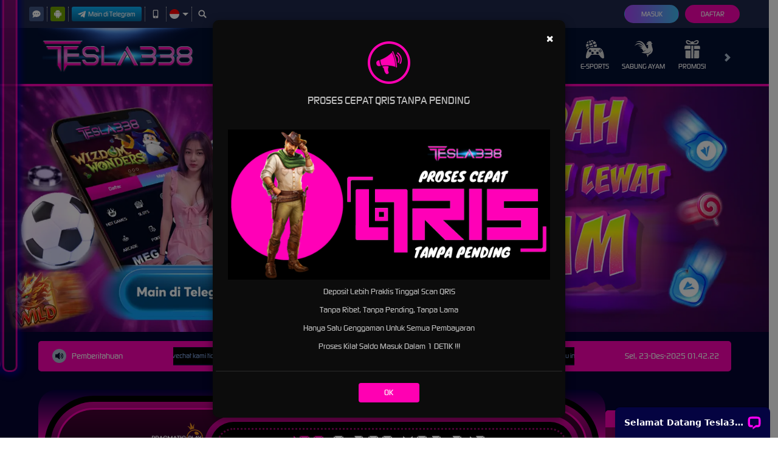

--- FILE ---
content_type: application/javascript; charset=utf-8
request_url: https://cdn.livechatinc.com/widget/static/js/8.BLGyaTQF.chunk.js
body_size: 26
content:
import{_ as t}from"./5.DL3uqfmp.chunk.js";import{g as r,d as o,t as s,f as n}from"./6.B0_QvnEW.chunk.js";const a=t=>{const o=r(t);return!!o&&/chatbot\.com$/.test(o)},e=r=>{const a=o(s(n(r)));if(a.p)try{return t(decodeURIComponent,JSON.parse(atob(a.p)))}catch(e){return null}return null};export{e as d,a as i};


--- FILE ---
content_type: application/javascript; charset=utf-8
request_url: https://cdn.livechatinc.com/widget/static/js/5.DL3uqfmp.chunk.js
body_size: 61006
content:
import{k as e}from"./4.C_rgEAoe.chunk.js";import{g as t,y as n,B as r,x as i,w as a,n as o,r as s,e as l,_ as c,D as u,h as d,p,E as h,f,A as g,F as m,G as _,H as b,I as y,t as v,s as w,J as k,l as x,j as S,K as E,a as I,L as C,M as A,k as T,b as z,N as D,c as F,i as P}from"./3.DiEu57nc.chunk.js";import{a as O,g as M,f as j,e as R,h as B,i as $,d as q,t as L}from"./6.B0_QvnEW.chunk.js";var U="__test_storage_support__",N="@@test",V=function(e){void 0===e&&(e="local");try{var t="session"===e?window.sessionStorage:window.localStorage;return t.setItem(U,N),t.getItem(U)!==N?!1:(t.removeItem(U),!0)}catch(n){return!1}},H=function(){var e=Object.create(null);return{getItem:function(t){var n=e[t];return"string"==typeof n?n:null},setItem:function(t,n){e[t]=n},removeItem:function(t){delete e[t]},clear:function(){e=Object.create(null)}}}();const Z=t(e=>(t,n)=>{if(0!==t)return;if("function"!=typeof e)return n(0,()=>{}),void n(2);let r,i=!1;n(0,e=>{i||(i=2===e,i&&"function"==typeof r&&r())}),i||(r=e(e=>{i||n(1,e)},e=>{i||void 0===e||(i=!0,n(2,e))},()=>{i||(i=!0,n(2))}))});var G,Y=function(e,t){return e===t};function W(e){return void 0===e&&(e=Y),function(t){return function(n,r){if(0===n){var i,a,o=!1;t(0,function(t,n){0===t&&(a=n),1===t?o&&e(i,n)?a(1):(o=!0,i=n,r(1,n)):r(t,n)})}}}}function Q(e){return function(t){return function(n,r){if(0===n){var i,a=null,o=function(e,t){if(0!==e)return 1===e?(r(1,t),void a(1)):void(2===e&&(a=null));(a=t)(1)},s=function(e,t){2===e&&null!==a&&a(2,t),i(e,t)};t(0,function(t,n){if(0===t)return i=n,void r(0,s);if(1!==t){if(2===t){if(r(2,n),null===a)return;a(2,n)}}else{if(null!==a)return;e(n)(0,o)}})}}}}G="undefined"!=typeof self?self:"undefined"!=typeof window?window:"undefined"!=typeof global?global:"undefined"!=typeof module?module:Function("return this")();var J,X,K=("function"==typeof(X=G.Symbol)?X.observable?J=X.observable:(J=X("observable"),X.observable=J):J="@@observable",J);const ee=n(Object.freeze(Object.defineProperty({__proto__:null,default:K},Symbol.toStringTag,{value:"Module"}))).default;const te=t(e=>(t,n)=>{if(0!==t)return;let r;n(0,e=>{2===e&&r&&(r.unsubscribe?r.unsubscribe():r())}),e=e[ee]?e[ee]():e,r=e.subscribe({next:e=>n(1,e),error:e=>n(2,e),complete:()=>n(2)})}),ne=e=>(t,n)=>{if(0!==t)return;let r=!1;e.then(e=>{r||(n(1,e),r||n(2))},e=>{r||n(2,e)}),n(0,e=>{2===e&&(r=!0)})};const re=t(function(...e){let t=e[0];for(let n=1,r=e.length;n<r;n++)t=e[n](t);return t});const ie=t(e=>t=>(n,r)=>{if(0!==n)return;let i;t(0,(t,n)=>{0===t?(i=n,r(0,(e,t)=>{0!==e&&i(e,t)}),r(1,e)):r(t,n)})});const ae=t(e=>t=>(n,r)=>{0===n&&t(0,(t,n)=>{r(t,1===t?e(n):n)})});function oe(e){return t=>r(ae(e)(t))}var se=function(){},le={};function ce(e){var t,n,r=[],i=!1,a=le;return function(o,s){if(0===o){if(a!==le)return s(0,se),i&&s(1,n),void s(2,a);r.push(s);var l=function(e,n){if(2!==e)a===le&&t(e,n);else{var i=r.indexOf(s);-1!==i&&r.splice(i,1)}};1!==r.length?(s(0,l),i&&a===le&&s(1,n)):e(0,function(e,o){if(0===e)return t=o,void s(0,l);1===e&&(i=!0,n=o);var c=r.slice(0);2===e&&(a=o,r=null),c.forEach(function(t){t(e,o)})})}}}const ue=t(function(){let e=[];return(t,n)=>{if(0===t){const t=n;e.push(t),t(0,n=>{if(2===n){const n=e.indexOf(t);n>-1&&e.splice(n,1)}})}else{const r=e.slice(0);for(let i,a=0,o=r.length;a<o;a++)i=r[a],e.indexOf(i)>-1&&i(t,n)}}}),de={},pe=e=>t=>(n,r)=>{if(0!==n)return;let i,a,o=!1,s=de;t(0,(t,n)=>{if(0===t)return i=n,e(0,(e,t)=>0===e?(a=t,void a(1)):1===e?(s=void 0,a(2),i(2),void(o&&r(2))):void(2===e&&(a=null,t&&(s=t,i(2),o&&r(e,t))))),o=!0,r(0,(e,t)=>{s===de&&(2===e&&a&&a(2),i(e,t))}),void(s!==de&&r(2,s));2===t&&a(2),r(t,n)})},he=(e,t,n)=>t=>(n,r)=>{0===n&&t(0,(t,n)=>{1===t&&void 0!==n&&e&&e(n),r(t,n)})};function fe(e){const t=function(e){try{return window.localStorage}catch(t){return"SecurityError"===t.name&&e?e:V()?window.localStorage:H}}(e);return{setItem:(e,n)=>new Promise(r=>r(t.setItem(e,n))),getItem:e=>new Promise(n=>n(t.getItem(e))),removeItem:e=>new Promise(n=>n(t.removeItem(e)))}}function ge(e,t){return[].concat(...t.map(e))}function me(e){return"object"==typeof e&&null!==e&&!i(e)}function _e(t,n){return e(n).reduce((e,r)=>(e[r]=t(n[r]),e),{})}function be(e){let t=e.trim();if(0===t.length)return"";if(1===t.length)return t.toLowerCase();if(/^[a-z\d]+$/.test(t))return t;return t!==t.toLowerCase()&&(t=function(e){let t=e,n=!1,r=!1,i=!1;for(let a=0;a<t.length;a++){const e=t[a];n&&/[a-zA-Z]/.test(e)&&e.toUpperCase()===e?(t=t.slice(0,a)+"-"+t.slice(a),n=!1,i=r,r=!0,a++):r&&i&&/[a-zA-Z]/.test(e)&&e.toLowerCase()===e?(t=t.slice(0,a-1)+"-"+t.slice(a-1),i=r,r=!1,n=!0):(n=e.toLowerCase()===e,i=r,r=e.toUpperCase()===e)}return t}(t)),t=t.replace(/^[_.\- ]+/,"").toLowerCase().replace(/[_.\- ]+(\w|$)/g,(e,t)=>t.toUpperCase()),t}function ye(e){return i(e)?e:[e]}function ve(t){return e(t).map(e=>[e,t[e]])}function we(e,t){for(let n=0;n<t.length;n++){const r=t[n];if(e(r))return r}}function ke(e,t){for(let n=0;n<t.length;n++)if(e(t[n]))return n;return-1}function xe(e,t){for(let n=t.length-1;n>=0;n--)if(e(t[n]))return t[n]}function Se(e,t,n){for(let r=t;r>=0;r--)if(e(n[r]))return r;return-1}function Ee(e,t){return Se(e,t.length-1,t)}function Ie(e,t){if(e<=0)return[];const n=[];for(;e--;)n.push(t);return n}function Ce(t,n){return e(n).forEach(e=>{t(n[e],e)})}function Ae(){return Math.random().toString(36).substring(2)}function Te(e){const t=Ae();return a(t,e)?Te(e):t}function ze(e,t){const n="string"==typeof e?e.split("."):e;let r=0,i=t;for(;i&&r<n.length;)i=i[n[r++]];return i}function De(e,t){return-1!==t.indexOf(e)}function Fe(e){return 0===(i(e)?e:Object.keys(e)).length}function Pe(e,t){return t.reduce((t,n)=>(t[n[e]]=n,t),{})}function Oe(e){return e.length>0?e[e.length-1]:void 0}function Me(t,n){return e(n).reduce((e,r)=>(Object.defineProperty(e,t(r),{value:n[r],enumerable:!0}),e),{})}function je(t,n){return e(n).reduce((e,r)=>(e[r]=t(n[r],r),e),{})}function Re(e,t){if(Fe(t))return e;const n={};return Ce((r,o)=>{if(a(o,t))if(me(e[o])&&me(t[o]))n[o]=Re(e[o],t[o]);else if(i(e[o])&&i(t[o])){const r=Math.max(e[o].length,t[o].length);n[o]=new Array(r);for(let i=0;i<r;i++)i in t[o]?n[o][i]=t[o][i]:i in e[o]&&(n[o][i]=e[o][i])}else n[o]=t[o];else n[o]=e[o]},e),Ce((e,r)=>{a(r,n)||(n[r]=t[r])},t),n}function Be(t){return e(t).map(e=>t[e])}function $e(e,t){const n="function"==typeof e?e:t=>ze(e,t);return(i(t)?[...t]:Be(t)).sort((e,t)=>n(e)-n(t))}function qe(t,n){return e(n).reduce((e,r)=>(t(n[r],r)||(e[r]=n[r]),e),{})}function Le(e,t){return qe((t,n)=>-1!==e.indexOf(n),t)}function Ue(e,t){return e.reduce((e,n)=>(e[n]=t[n],e),{})}function Ne(t,n){return e(n).reduce((e,r)=>(t(n[r])&&(e[r]=n[r]),e),{})}function Ve(e,t){return e.reduce((e,n)=>(a(n,t)&&(e[n]=t[n]),e),{})}function He(e,t){return t.filter(t=>!e(t))}function Ze(e,t){return e===t?0!==e||0!==t||1/e==1/t:e!=e&&t!=t}function Ge(e,t){if(Ze(e,t))return!0;if("object"!=typeof e||null===e||"object"!=typeof t||null===t)return!1;const n=Object.keys(e),r=Object.keys(t);if(n.length!==r.length)return!1;for(let i=0;i<n.length;i++)if(!a(n[i],t)||!Ze(e[n[i]],t[n[i]]))return!1;return!0}function Ye(e,t){if(t.length<=e)return t;const n=t.split(" "),r=[];let i=0;for(const a of n){if(i+a.length>e)break;i+=a.length+1,r.push(a)}return r.join(" ")+"..."}function We(e,t,n){const r=Se(t=>!e(t),t,n);return r===t?[]:n.slice(r+1,t+1)}function Qe(e,t){let n,r=Date.now()-2*e;const i=function(){r=Date.now(),t(...arguments)},a=()=>clearTimeout(n),o=function(){const t=Date.now();for(var o=arguments.length,s=new Array(o),l=0;l<o;l++)s[l]=arguments[l];t-r>=e?i(...s):(a(),n=setTimeout(i,r-t+e,...s))};return o.cancel=a,o}function Je(e,t){return e===t?0:e<t?-1:1}fe();const Xe=/\s+$/;function Ke(e){return e.replace(Xe,"")}function et(e,t){const n=[];return t.filter(t=>{const r=e(t);return-1===n.indexOf(r)&&(n.push(r),!0)})}function tt(e,t,n){return[...n.slice(0,e),t,...n.slice(e+1,n.length)]}const nt=/(?:[^:]+:\/\/)?([^/\s]+)/;function rt(e){const t=e.match(nt);return t&&t[1]}const it=(e,t)=>O(t)[e],at=/^(?:https?:)?\/\/[^/]+\/([^?#]+)/,ot=e=>{const t=e.match(at);return"/"+(t&&t[1]||"")},st=/^((http(s)?:)?\/\/)/,lt=e=>e.replace(st,""),ct=/^((http(s)?:)?\/\/)/,ut=e=>{const t=e.match(ct);return t?t[2]:null};function dt(){return dt=Object.assign?Object.assign.bind():function(e){for(var t=1;t<arguments.length;t++){var n=arguments[t];for(var r in n)({}).hasOwnProperty.call(n,r)&&(e[r]=n[r])}return e},dt.apply(null,arguments)}const pt=(e,t)=>{if(0===Object.keys(t).length)return e;const n=M(e),r=ot(e),i=j(e)?O(e):{},a=R(dt({},i,t));return e.indexOf("#")>-1?""+n+r+"?"+a+"#"+e.split("#")[1]:""+n+r+"?"+a},ht=(e,t)=>{if(-1===e.indexOf("?"))return e;const n=O(e);if(Fe(n))return e;if(Object.keys(n).every(e=>!t.includes(e)))return e;t.forEach(e=>delete n[e]);const[r]=e.split("?"),i=pt(r,n);return e.indexOf("#")>-1?i+"#"+e.split("#")[1]:i},ft=e=>"https://"+lt(e);function gt(e,t){return t=t||{},new Promise(function(n,r){var i=new XMLHttpRequest,a=[],o=[],s={},l=function(){return{ok:2==(i.status/100|0),statusText:i.statusText,status:i.status,url:i.responseURL,text:function(){return Promise.resolve(i.responseText)},json:function(){return Promise.resolve(i.responseText).then(JSON.parse)},blob:function(){return Promise.resolve(new Blob([i.response]))},clone:l,headers:{keys:function(){return a},entries:function(){return o},get:function(e){return s[e.toLowerCase()]},has:function(e){return e.toLowerCase()in s}}}};for(var c in i.open(t.method||"get",e,!0),i.onload=function(){i.getAllResponseHeaders().replace(/^(.*?):[^\S\n]*([\s\S]*?)$/gm,function(e,t,n){a.push(t=t.toLowerCase()),o.push([t,n]),s[t]=s[t]?s[t]+","+n:n}),n(l())},i.onerror=r,i.withCredentials="include"==t.credentials,t.headers)i.setRequestHeader(c,t.headers[c]);i.send(t.body||null)})}const mt="file",_t="form",bt="filled_form",yt="message",vt="rich_message",wt="system_message",kt="custom",xt="accept_greeting",St="cancel_greeting",Et="check_goals",It="deactivate_chat",Ct="delete_chat_properties",At="delete_event_properties",Tt="delete_thread_properties",zt="get_chat",Dt="get_customer",Ft="get_form",Pt="get_predicted_agent",Ot="get_url_info",Mt="list_chats",jt="list_group_statuses",Rt="list_threads",Bt="login",$t="mark_events_as_seen",qt="resume_chat",Lt="send_event",Ut="send_greeting_button_clicked",Nt="send_rich_message_postback",Vt="send_sneak_peek",Ht="set_customer_session_fields",Zt="start_chat",Gt="update_chat_properties",Yt="update_customer",Wt="update_customer_page",Qt="update_event_properties",Jt="update_thread_properties",Xt="upload_file",Kt="chat_deactivated",en="chat_properties_deleted",tn="chat_properties_updated",nn="chat_transferred",rn="customer_disconnected",an="customer_side_storage_updated",on="customer_updated",sn="event_properties_deleted",ln="event_properties_updated",cn="event_updated",un="events_marked_as_seen",dn="greeting_accepted",pn="greeting_canceled",hn="groups_status_updated",fn="incoming_chat",gn="incoming_event",mn="incoming_greeting",_n="incoming_multicast",bn="incoming_rich_message_postback",yn="incoming_typing_indicator",vn="queue_position_updated",wn="thread_properties_deleted",kn="thread_properties_updated",xn="user_added_to_chat",Sn="user_removed_from_chat",En="incoming_thinking_indicator",In="incoming_event_preview",Cn=Object.freeze(Object.defineProperty({__proto__:null,CHAT_DEACTIVATED:Kt,CHAT_PROPERTIES_DELETED:en,CHAT_PROPERTIES_UPDATED:tn,CHAT_TRANSFERRED:nn,CUSTOMER_DISCONNECTED:rn,CUSTOMER_SIDE_STORAGE_UPDATED:an,CUSTOMER_UPDATED:on,EVENTS_MARKED_AS_SEEN:un,EVENT_PROPERTIES_DELETED:sn,EVENT_PROPERTIES_UPDATED:ln,EVENT_UPDATED:cn,GREETING_ACCEPTED:dn,GREETING_CANCELED:pn,GROUPS_STATUS_UPDATED:hn,INCOMING_CHAT:fn,INCOMING_EVENT:gn,INCOMING_EVENT_PREVIEW:In,INCOMING_GREETING:mn,INCOMING_MULTICAST:_n,INCOMING_RICH_MESSAGE_POSTBACK:bn,INCOMING_THINKING_INDICATOR:En,INCOMING_TYPING_INDICATOR:yn,QUEUE_POSITION_UPDATED:vn,THREAD_PROPERTIES_DELETED:wn,THREAD_PROPERTIES_UPDATED:kn,USER_ADDED_TO_CHAT:xn,USER_REMOVED_FROM_CHAT:Sn},Symbol.toStringTag,{value:"Module"})),An="agent",Tn="customer";function zn(){const e={};return e.promise=new Promise((t,n)=>{e.resolve=t,e.reject=n}),e}function Dn(){return Dn=Object.assign?Object.assign.bind():function(e){for(var t=1;t<arguments.length;t++){var n=arguments[t];for(var r in n)({}).hasOwnProperty.call(n,r)&&(e[r]=n[r])}return e},Dn.apply(null,arguments)}const Fn=(e,t)=>{const n=function(n){const r=Object.create(n);r.action=(t,r)=>{const i={type:e,payload:t};r&&(i.meta=r),n.dispatch(i)};for(var i=arguments.length,a=new Array(i>1?i-1:0),o=1;o<i;o++)a[o-1]=arguments[o];return t(r,...a)};return n.toString=()=>e,n},Pn=(e,t)=>{const n="REQUEST_"+e,r=Fn(e,t),i=function(e){for(var i=arguments.length,a=new Array(i>1?i-1:0),s=1;s<i;s++)a[s-1]=arguments[s];const l=Object.create(e);let c;if(l.action=(t,i)=>{const{promise:s,resolve:l,reject:u}=zn();e.dispatch({type:n,payload:Dn({},t,{meta:i,resolve:l,reject:u})}),c=s,c.then(()=>{r(e,...a)},o)},t(l,...a),void 0===c)throw new Error("You forgot to call `action` handler in "+n+" creator.");return c};return i.toString=()=>n,{actionMethod:r,requestActionMethod:i}},On=(e,t)=>{if("object"!=typeof e||null===e||Array.isArray(e))throw new Error("bindActionMethods expects a plain object with actionMethods as values.");return _e(e=>((e,t)=>function(){for(var n=arguments.length,r=new Array(n),i=0;i<n;i++)r[i]=arguments[i];return e(t,...r)})(e,t),e)},Mn=(e,t)=>(t[void 0]&&console.warn(["Reducer contains an 'undefined' action type.","Have you misspelled a constant?"].join("\n")),function(n,r){return void 0===n&&(n=e),a(r.type,t)?t[r.type](n,r.payload):n}),jn=(e,t)=>{if("object"!=typeof e||null===e||Array.isArray(e))throw new Error("bindSelectors expects a plain object with selectors as values.");return _e(e=>((e,t)=>function(){for(var n=arguments.length,r=new Array(n),i=0;i<n;i++)r[i]=arguments[i];return e(t(),...r)})(e,t),e)},Rn=function(){for(var e=arguments.length,t=new Array(e),n=0;n<e;n++)t[n]=arguments[n];return(e,n)=>t.reduce((e,t)=>t(e,n),e)},Bn=Object.freeze({success:!0}),$n=["group_id"];function qn(){return qn=Object.assign?Object.assign.bind():function(e){for(var t=1;t<arguments.length;t++){var n=arguments[t];for(var r in n)({}).hasOwnProperty.call(n,r)&&(e[r]=n[r])}return e},qn.apply(null,arguments)}const Ln=(e,t)=>{const n={id:t.id,authorId:t.author_id,createdAt:t.created_at,threadId:e,properties:t.properties||{}};return void 0!==t.custom_id&&(n.customId=t.custom_id),n},Un=(e,t)=>{let n,r,i,a;t.height>t.width?(n="height",r="width",i=t.height,a=t.width):(n="width",r="height",i=t.width,a=t.height);const o=e/i;return{[n]:Math.ceil(Math.min(i,e)),[r]:Math.ceil(Math.min(o*a,a))}},Nn=(e,t)=>void 0!==t.width&&void 0!==t.height?((e,t)=>qn({},Ln(e,t),{type:mt,contentType:t.content_type,url:t.url,name:t.name,width:t.width,height:t.height,thumbnails:{default:qn({url:t.thumbnail_url},Un(300,t)),high:qn({url:t.thumbnail2x_url},Un(600,t))}},t.alternative_text&&{alternativeText:t.alternative_text}))(e,t):qn({},Ln(e,t),{type:mt,contentType:t.content_type,url:t.url,name:t.name}),Vn=e=>{const t={};if("string"==typeof e.title&&(t.title=e.title),"string"==typeof e.subtitle&&(t.subtitle=e.subtitle),e.image){const{image:n}=e;t.image=qn({url:n.url,name:n.name},n.alternative_text&&{alternativeText:n.alternative_text})}return e.buttons&&(t.buttons=e.buttons.map(e=>{switch(e.type){case"message":case"copy":case"phone":return qn({type:e.type,text:e.text,postbackId:e.postback_id,userIds:e.user_ids,value:e.value,role:e.role||"default"},e.button_id&&{buttonId:e.button_id});case"cancel":return qn({type:e.type,text:e.text,postbackId:e.postback_id,userIds:e.user_ids,role:e.role||"default"},e.button_id&&{buttonId:e.button_id});case"url":{const t=qn({type:e.type,text:e.text,postbackId:e.postback_id,userIds:e.user_ids,value:e.value,role:e.role||"default"},e.button_id&&{buttonId:e.button_id});return e.target&&(t.target=e.target),t}case"webview":return qn({type:e.type,text:e.text,postbackId:e.postback_id,userIds:e.user_ids,value:e.value,role:e.role||"default"},e.button_id&&{buttonId:e.button_id});default:return qn({text:e.text,postbackId:e.postback_id,userIds:e.user_ids,role:e.role||"default"},e.button_id&&{buttonId:e.button_id})}})),t},Hn=(e,t)=>{switch(t.type){case mt:return Nn(e,t);case _t:return((e,t)=>qn({},Ln(e,t),{authorId:"system",type:_t,formId:t.form_id,fields:t.fields}))(e,t);case bt:return((e,t)=>qn({},Ln(e,t),{type:bt,formId:t.form_id,fields:t.fields.map(e=>{if("group_chooser"===e.type){if(!e.answer)return e;const t=e.answer,{group_id:n}=t;return qn({},e,{answer:qn({},function(e,t){if(null==e)return{};var n={};for(var r in e)if({}.hasOwnProperty.call(e,r)){if(-1!==t.indexOf(r))continue;n[r]=e[r]}return n}(t,$n),{groupId:n})})}return e})}))(e,t);case yt:return((e,t)=>qn({},Ln(e,t),{type:yt,text:t.text}))(e,t);case vt:return((e,t)=>{switch(t.template_id){case"cards":case"quick_replies":case"sticker":return qn({},Ln(e,t),{type:vt,template:t.template_id,elements:t.elements.map(Vn)});default:return null}})(e,t);case wt:return((e,t)=>{const n=qn({},Ln(e,qn({},t,{author_id:"system"})),{type:wt,text:t.text,systemMessageType:t.system_message_type});return t.text_vars&&(n.textVars=t.text_vars),n})(e,t);case kt:return((e,t)=>qn({},Ln(e,t),{type:kt},t.content&&{content:t.content}))(e,t);default:return null}},Zn=e=>({id:e.id,addon:e.addon||null,uniqueId:e.unique_id,displayedFirstTime:e.displayed_first_time,isExitIntent:e.is_exit_intent,accepted:e.accepted||!1,subtype:e.subtype||"greeting",event:Hn(null,e.event),agent:{id:e.agent.id,name:e.agent.name,avatar:e.agent.avatar,jobTitle:e.agent.job_title,isBot:e.agent.is_bot||!1}});function Gn(){return Gn=Object.assign?Object.assign.bind():function(e){for(var t=1;t<arguments.length;t++){var n=arguments[t];for(var r in n)({}).hasOwnProperty.call(n,r)&&(e[r]=n[r])}return e},Gn.apply(null,arguments)}const Yn=function(e){return void 0===e&&(e={}),e.group_ids?{groupIds:e.group_ids}:{}},Wn=e=>_e(e=>e.events_seen_up_to?e.events_seen_up_to:null,Pe("id",e)),Qn=(e,t)=>{const n=t.properties||{};return{id:t.id,chatId:e,active:t.active,access:Yn(t.access),createdAt:t.created_at,userIds:t.user_ids,events:t.events.map(e=>Hn(t.id,e)).filter(Boolean),properties:n,previousThreadId:t.previous_thread_id||null,nextThreadId:t.next_thread_id||null,queue:t.queue?rr(t.queue):null}},Jn=e=>({id:e.id,access:Yn(e.access),users:e.users.map(ir),properties:e.properties||{},eventsSeenUpToMap:Wn(e.users)}),Xn=e=>{const t=Ve(["avatar","email","name"],e);return e.session_fields&&(t.sessionFields=e.session_fields.reduce((e,t)=>{const[n]=Object.keys(t);return e[n]=t[n],e},{})),t},Kn=e=>{const t=Xn(e);return Gn({id:e.id,type:Tn},t,{sessionFields:t.sessionFields||{}})},er=e=>{const{statistics:t}=e;return Gn({},Kn(e),{statistics:{chatsCount:t.chats_count,threadsCount:t.threads_count,visitsCount:t.visits_count,pageViewsCount:t.page_views_count,greetingsShownCount:t.greetings_shown_count,greetingsAcceptedCount:t.greetings_accepted_count}})},tr=e=>{const{agent:t,queue:n}=e;return{agent:{id:t.id,type:An,name:t.name,avatar:t.avatar,jobTitle:t.job_title,isBot:t.is_bot},queue:n}},nr=e=>({position:e.position,waitTime:e.wait_time}),rr=e=>Gn({},nr(e),{queuedAt:e.queued_at}),ir=e=>{return e.type===Tn?Gn({},Kn(n=e),{present:n.present}):{id:(t=e).id,type:An,name:t.name,avatar:t.avatar,jobTitle:t.job_title,present:t.present};var t,n},ar=e=>"offline"===e?"offline":"online",or=["group_id"],sr=["comment_label"];function lr(e,t){if(null==e)return{};var n={};for(var r in e)if({}.hasOwnProperty.call(e,r)){if(-1!==t.indexOf(r))continue;n[r]=e[r]}return n}function cr(){return cr=Object.assign?Object.assign.bind():function(e){for(var t=1;t<arguments.length;t++){var n=arguments[t];for(var r in n)({}).hasOwnProperty.call(n,r)&&(e[r]=n[r])}return e},cr.apply(null,arguments)}const ur=e=>({chatId:e.chat_id,properties:e.properties}),dr=e=>{const t={chatId:e.chat_id,threadId:e.thread_id,transferredTo:cr({},e.transferred_to.agent_ids&&{agentIds:e.transferred_to.agent_ids},e.transferred_to.group_ids&&{groupIds:e.transferred_to.group_ids}),queue:e.queue?rr(e.queue):null};return"manual"===e.reason?cr({},t,{reason:e.reason,requesterId:e.requester_id}):cr({},t,{reason:e.reason})},pr=e=>cr({id:e.id},Xn(e)),hr=e=>({chatId:e.chat_id,threadId:e.thread_id,eventId:e.event_id,properties:e.properties}),fr=e=>({chatId:e.chat_id,threadId:e.thread_id,eventId:e.event_id,properties:e.properties}),gr=e=>{const t=e.thread_id;return{chatId:e.chat_id,threadId:t,event:Hn(t,e.event)}},mr=e=>({chatId:e.chat_id,userId:e.user_id,seenUpTo:e.seen_up_to}),_r=e=>({uniqueId:e.unique_id}),br=e=>{const{chat:t}=e;return{chat:cr({},Jn(t),{thread:Qn(t.id,t.thread)})}},yr=e=>({chatId:e.chat_id,event:Hn(e.thread_id,e.event)}),vr=e=>Zn(e),wr=e=>({userId:e.user_id,chatId:e.chat_id,threadId:e.thread_id,eventId:e.event_id,postback:e.postback}),kr=e=>{const{chat_id:t,typing_indicator:n}=e;return{chatId:t,typingIndicator:{authorId:n.author_id,isTyping:n.is_typing}}},xr=e=>{const{chat_id:t,thread_id:n,author_id:r,sent_at:i,custom_id:a,title:o,description:s}=e;return cr({chatId:t,threadId:n,authorId:r,sentAt:i},a&&{customId:a},o&&{title:o},s&&{description:s})},Sr=e=>({chatId:e.chat_id,threadId:e.thread_id,event:Hn(e.thread_id,e.event)}),Er=e=>({chatId:e.chat_id,threadId:e.thread_id,queue:nr(e.queue)}),Ir=e=>({chatId:e.chat_id,threadId:e.thread_id,properties:e.properties}),Cr=e=>({chatId:e.chat_id,threadId:e.thread_id,properties:e.properties}),Ar=e=>({chatId:e.chat_id,user:ir(e.user),present:e.user.present}),Tr=e=>({chatId:e.chat_id,userId:e.user_id,reason:e.reason}),zr=e=>e.map(e=>{switch(e.type){case"group_chooser":return cr({},e,{options:e.options.map(e=>{let{group_id:t}=e;return cr({},lr(e,or),{groupId:t})})});case"rating":{const{comment_label:t}=e;return cr({},lr(e,sr),{commentLabel:t})}default:return e}}),Dr=e=>{const t=e.map((e,t)=>cr({},e,{id:String(t)}));return zr(t)},Fr=e=>{const t=!("id"in e.fields[0]);return{id:e.id,fields:t?Dr(e.fields):zr(e.fields)}},Pr=e=>e.enabled?cr({},e,{form:Fr(e.form)}):e,Or=e=>{const t={url:e.url};return e.title&&(t.title=e.title),e.description&&(t.description=e.description),e.image_url&&(t.imageUrl="https://"+lt(e.image_url),e.image_width&&e.image_height&&(t.imageWidth=e.image_width,t.imageHeight=e.image_height)),t},Mr=e=>{let{online_groups_ids:t,customer_groups:n}=e;if(!t)return"offline";return De(n.monitoring.id,t)?"online":"offline"},jr=e=>{const t=e.chats_summary.map(e=>{let{id:t,active:n,access:r,last_thread_created_at:i,last_thread_id:a,last_event_per_type:o,properties:s={},users:l}=e;const c={id:t,active:n,access:Yn(r),properties:s,users:l.map(ir),lastThreadId:a||null,lastThreadCreatedAt:i||null,eventsSeenUpToMap:Wn(l)};if(!o)return c;c.lastEventsPerType=_e(e=>Hn(e.thread_id,e.event),o);const u=o,d=Oe(Object.keys(u).map(e=>u[e]).sort((e,t)=>e.thread_id===t.thread_id?Je(e.event.created_at,t.event.created_at):Je(e.thread_created_at,t.thread_created_at)));return d&&c.lastEventsPerType&&(c.lastEvent=c.lastEventsPerType[d.event.type]),c});return{chatsSummary:$e(e=>{var t;let{lastEvent:n,order:r}=e;return-1*(null!=(t=void 0!==n?n.timestamp:r)?t:0)},t),totalChats:e.total_chats,users:et(e=>e.id,ge(e=>e.users,t)),previousPageId:e.previous_page_id||null,nextPageId:e.next_page_id||null}},Rr=e=>e.groups_status,Br=(e,t)=>({threads:t.threads.map(t=>Qn(e.payload.chat_id,t)),previousPageId:t.previous_page_id||null,nextPageId:t.next_page_id||null}),$r=e=>{const{__priv_dynamic_config:t,chats:n,greeting:r}=e;return cr({dynamicConfig:t,customer:er(e.customer),availability:Mr(t),chats:n.map(t=>({id:t.chat_id,active:"has_active_thread"in t?t.has_active_thread:e.has_active_thread,hasUnreadEvents:t.has_unread_events}))},r&&{greeting:Zn(r)})},qr=e=>{switch(e.action){case Kt:return{action:e.action,payload:{chatId:e.payload.chat_id}};case en:return{action:e.action,payload:(t=e.payload,{chatId:t.chat_id,properties:t.properties})};case tn:return{action:e.action,payload:ur(e.payload)};case nn:return{action:e.action,payload:dr(e.payload)};case an:case rn:return{action:e.action,payload:e.payload};case on:return{action:e.action,payload:pr(e.payload)};case sn:return{action:e.action,payload:hr(e.payload)};case ln:return{action:e.action,payload:fr(e.payload)};case cn:return{action:e.action,payload:gr(e.payload)};case un:return{action:e.action,payload:mr(e.payload)};case dn:case pn:return{action:e.action,payload:_r(e.payload)};case hn:return{action:e.action,payload:e.payload};case fn:return{action:e.action,payload:br(e.payload)};case gn:return{action:e.action,payload:yr(e.payload)};case mn:return{action:e.action,payload:vr(e.payload)};case _n:return{action:e.action,payload:e.payload};case bn:return{action:e.action,payload:wr(e.payload)};case yn:return{action:e.action,payload:kr(e.payload)};case En:return{action:e.action,payload:xr(e.payload)};case In:return{action:e.action,payload:Sr(e.payload)};case vn:return{action:e.action,payload:Er(e.payload)};case wn:return{action:e.action,payload:Ir(e.payload)};case kn:return{action:e.action,payload:Cr(e.payload)};case xn:return{action:e.action,payload:Ar(e.payload)};case Sn:return{action:e.action,payload:Tr(e.payload)}}var t},Lr=e=>{let{request:t,response:n}=e;switch(n.action){case xt:case St:case Ct:case At:case Tt:return{action:n.action,payload:Bn};case zt:return{action:n.action,payload:(r=n.payload,cr({},Jn(r),{thread:r.thread?Qn(r.id,r.thread):null}))};case Dt:return{action:n.action,payload:er(n.payload)};case Ft:return{action:n.action,payload:Pr(n.payload)};case Pt:return{action:n.action,payload:tr(n.payload)};case Ot:return{action:n.action,payload:Or(n.payload)};case Mt:return{action:n.action,payload:jr(n.payload)};case jt:return{action:n.action,payload:Rr(n.payload)};case Rt:return{action:n.action,payload:Br(t,n.payload)};case Bt:return{action:n.action,payload:$r(n.payload)};case $t:case Vt:case Ht:case Ut:case Nt:case Gt:case Yt:case Wt:case Qt:case Jt:return{action:n.action,payload:Bn}}var r},Ur=e=>({code:e.type.toUpperCase(),message:e.message});var Nr,Vr,Hr,Zr,Gr,Yr,Wr,Qr,Jr,Xr;function Kr(){return Xr?Jr:(Xr=1,Jr=function(e){var t={};t.src_Any=(Vr?Nr:(Vr=1,Nr=/[\0-\uD7FF\uE000-\uFFFF]|[\uD800-\uDBFF][\uDC00-\uDFFF]|[\uD800-\uDBFF](?![\uDC00-\uDFFF])|(?:[^\uD800-\uDBFF]|^)[\uDC00-\uDFFF]/)).source,t.src_Cc=(Zr?Hr:(Zr=1,Hr=/[\0-\x1F\x7F-\x9F]/)).source,t.src_Z=(Yr?Gr:(Yr=1,Gr=/[ \xA0\u1680\u2000-\u200A\u202F\u205F\u3000]/)).source,t.src_P=(Qr?Wr:(Qr=1,Wr=/[!-#%-\*,-/:;\?@\[-\]_\{\}\xA1\xA7\xAB\xB6\xB7\xBB\xBF\u037E\u0387\u055A-\u055F\u0589\u058A\u05BE\u05C0\u05C3\u05C6\u05F3\u05F4\u0609\u060A\u060C\u060D\u061B\u061E\u061F\u066A-\u066D\u06D4\u0700-\u070D\u07F7-\u07F9\u0830-\u083E\u085E\u0964\u0965\u0970\u09FD\u0AF0\u0DF4\u0E4F\u0E5A\u0E5B\u0F04-\u0F12\u0F14\u0F3A-\u0F3D\u0F85\u0FD0-\u0FD4\u0FD9\u0FDA\u104A-\u104F\u10FB\u1360-\u1368\u1400\u166D\u166E\u169B\u169C\u16EB-\u16ED\u1735\u1736\u17D4-\u17D6\u17D8-\u17DA\u1800-\u180A\u1944\u1945\u1A1E\u1A1F\u1AA0-\u1AA6\u1AA8-\u1AAD\u1B5A-\u1B60\u1BFC-\u1BFF\u1C3B-\u1C3F\u1C7E\u1C7F\u1CC0-\u1CC7\u1CD3\u2010-\u2027\u2030-\u2043\u2045-\u2051\u2053-\u205E\u207D\u207E\u208D\u208E\u2308-\u230B\u2329\u232A\u2768-\u2775\u27C5\u27C6\u27E6-\u27EF\u2983-\u2998\u29D8-\u29DB\u29FC\u29FD\u2CF9-\u2CFC\u2CFE\u2CFF\u2D70\u2E00-\u2E2E\u2E30-\u2E49\u3001-\u3003\u3008-\u3011\u3014-\u301F\u3030\u303D\u30A0\u30FB\uA4FE\uA4FF\uA60D-\uA60F\uA673\uA67E\uA6F2-\uA6F7\uA874-\uA877\uA8CE\uA8CF\uA8F8-\uA8FA\uA8FC\uA92E\uA92F\uA95F\uA9C1-\uA9CD\uA9DE\uA9DF\uAA5C-\uAA5F\uAADE\uAADF\uAAF0\uAAF1\uABEB\uFD3E\uFD3F\uFE10-\uFE19\uFE30-\uFE52\uFE54-\uFE61\uFE63\uFE68\uFE6A\uFE6B\uFF01-\uFF03\uFF05-\uFF0A\uFF0C-\uFF0F\uFF1A\uFF1B\uFF1F\uFF20\uFF3B-\uFF3D\uFF3F\uFF5B\uFF5D\uFF5F-\uFF65]|\uD800[\uDD00-\uDD02\uDF9F\uDFD0]|\uD801\uDD6F|\uD802[\uDC57\uDD1F\uDD3F\uDE50-\uDE58\uDE7F\uDEF0-\uDEF6\uDF39-\uDF3F\uDF99-\uDF9C]|\uD804[\uDC47-\uDC4D\uDCBB\uDCBC\uDCBE-\uDCC1\uDD40-\uDD43\uDD74\uDD75\uDDC5-\uDDC9\uDDCD\uDDDB\uDDDD-\uDDDF\uDE38-\uDE3D\uDEA9]|\uD805[\uDC4B-\uDC4F\uDC5B\uDC5D\uDCC6\uDDC1-\uDDD7\uDE41-\uDE43\uDE60-\uDE6C\uDF3C-\uDF3E]|\uD806[\uDE3F-\uDE46\uDE9A-\uDE9C\uDE9E-\uDEA2]|\uD807[\uDC41-\uDC45\uDC70\uDC71]|\uD809[\uDC70-\uDC74]|\uD81A[\uDE6E\uDE6F\uDEF5\uDF37-\uDF3B\uDF44]|\uD82F\uDC9F|\uD836[\uDE87-\uDE8B]|\uD83A[\uDD5E\uDD5F]/)).source,t.src_ZPCc=[t.src_Z,t.src_P,t.src_Cc].join("|"),t.src_ZCc=[t.src_Z,t.src_Cc].join("|");var n="[><｜]";return t.src_pseudo_letter="(?:(?![><｜]|"+t.src_ZPCc+")"+t.src_Any+")",t.src_ip4="(?:(25[0-5]|2[0-4][0-9]|[01]?[0-9][0-9]?)\\.){3}(25[0-5]|2[0-4][0-9]|[01]?[0-9][0-9]?)",t.src_auth="(?:(?:(?!"+t.src_ZCc+"|[@/\\[\\]()]).)+@)?",t.src_port="(?::(?:6(?:[0-4]\\d{3}|5(?:[0-4]\\d{2}|5(?:[0-2]\\d|3[0-5])))|[1-5]?\\d{1,4}))?",t.src_host_terminator="(?=$|[><｜]|"+t.src_ZPCc+")(?!-|_|:\\d|\\.-|\\.(?!$|"+t.src_ZPCc+"))",t.src_path="(?:[/?#](?:(?!"+t.src_ZCc+"|"+n+"|[()[\\]{}.,\"'?!\\-]).|\\[(?:(?!"+t.src_ZCc+"|\\]).)*\\]|\\((?:(?!"+t.src_ZCc+"|[)]).)*\\)|\\{(?:(?!"+t.src_ZCc+'|[}]).)*\\}|\\"(?:(?!'+t.src_ZCc+'|["]).)+\\"|\\\'(?:(?!'+t.src_ZCc+"|[']).)+\\'|\\'(?="+t.src_pseudo_letter+"|[-]).|\\.{2,3}[a-zA-Z0-9%/]|\\.(?!"+t.src_ZCc+"|[.]).|"+(e&&e["---"]?"\\-(?!--(?:[^-]|$))(?:-*)|":"\\-+|")+"\\,(?!"+t.src_ZCc+").|\\!(?!"+t.src_ZCc+"|[!]).|\\?(?!"+t.src_ZCc+"|[?]).)+|\\/)?",t.src_email_name='[\\-;:&=\\+\\$,\\"\\.a-zA-Z0-9_]+',t.src_xn="xn--[a-z0-9\\-]{1,59}",t.src_domain_root="(?:"+t.src_xn+"|"+t.src_pseudo_letter+"{1,63})",t.src_domain="(?:"+t.src_xn+"|(?:"+t.src_pseudo_letter+")|(?:"+t.src_pseudo_letter+"(?:-|"+t.src_pseudo_letter+"){0,61}"+t.src_pseudo_letter+"))",t.src_host="(?:(?:(?:(?:"+t.src_domain+")\\.)*"+t.src_domain+"))",t.tpl_host_fuzzy="(?:"+t.src_ip4+"|(?:(?:(?:"+t.src_domain+")\\.)+(?:%TLDS%)))",t.tpl_host_no_ip_fuzzy="(?:(?:(?:"+t.src_domain+")\\.)+(?:%TLDS%))",t.src_host_strict=t.src_host+t.src_host_terminator,t.tpl_host_fuzzy_strict=t.tpl_host_fuzzy+t.src_host_terminator,t.src_host_port_strict=t.src_host+t.src_port+t.src_host_terminator,t.tpl_host_port_fuzzy_strict=t.tpl_host_fuzzy+t.src_port+t.src_host_terminator,t.tpl_host_port_no_ip_fuzzy_strict=t.tpl_host_no_ip_fuzzy+t.src_port+t.src_host_terminator,t.tpl_host_fuzzy_test="localhost|www\\.|\\.\\d{1,3}\\.|(?:\\.(?:%TLDS%)(?:"+t.src_ZPCc+"|>|$))",t.tpl_email_fuzzy="(^|[><｜]|\\(|"+t.src_ZCc+")("+t.src_email_name+"@"+t.tpl_host_fuzzy_strict+")",t.tpl_link_fuzzy="(^|(?![.:/\\-_@])(?:[$+<=>^`|｜]|"+t.src_ZPCc+"))((?![$+<=>^`|｜])"+t.tpl_host_port_fuzzy_strict+t.src_path+")",t.tpl_link_no_ip_fuzzy="(^|(?![.:/\\-_@])(?:[$+<=>^`|｜]|"+t.src_ZPCc+"))((?![$+<=>^`|｜])"+t.tpl_host_port_no_ip_fuzzy_strict+t.src_path+")",t})}function ei(e){return Array.prototype.slice.call(arguments,1).forEach(function(t){t&&Object.keys(t).forEach(function(n){e[n]=t[n]})}),e}function ti(e){return Object.prototype.toString.call(e)}function ni(e){return"[object Function]"===ti(e)}function ri(e){return e.replace(/[.?*+^$[\]\\(){}|-]/g,"\\$&")}var ii={fuzzyLink:!0,fuzzyEmail:!0,fuzzyIP:!1};var ai={"http:":{validate:function(e,t,n){var r=e.slice(t);return n.re.http||(n.re.http=new RegExp("^\\/\\/"+n.re.src_auth+n.re.src_host_port_strict+n.re.src_path,"i")),n.re.http.test(r)?r.match(n.re.http)[0].length:0}},"https:":"http:","ftp:":"http:","//":{validate:function(e,t,n){var r=e.slice(t);return n.re.no_http||(n.re.no_http=new RegExp("^"+n.re.src_auth+"(?:localhost|(?:(?:"+n.re.src_domain+")\\.)+"+n.re.src_domain_root+")"+n.re.src_port+n.re.src_host_terminator+n.re.src_path,"i")),n.re.no_http.test(r)?t>=3&&":"===e[t-3]||t>=3&&"/"===e[t-3]?0:r.match(n.re.no_http)[0].length:0}},"mailto:":{validate:function(e,t,n){var r=e.slice(t);return n.re.mailto||(n.re.mailto=new RegExp("^"+n.re.src_email_name+"@"+n.re.src_host_strict,"i")),n.re.mailto.test(r)?r.match(n.re.mailto)[0].length:0}}},oi="biz|com|edu|gov|net|org|pro|web|xxx|aero|asia|coop|info|museum|name|shop|рф".split("|");function si(e){var t=e.re=Kr()(e.__opts__),n=e.__tlds__.slice();function r(e){return e.replace("%TLDS%",t.src_tlds)}e.onCompile(),e.__tlds_replaced__||n.push("a[cdefgilmnoqrstuwxz]|b[abdefghijmnorstvwyz]|c[acdfghiklmnoruvwxyz]|d[ejkmoz]|e[cegrstu]|f[ijkmor]|g[abdefghilmnpqrstuwy]|h[kmnrtu]|i[delmnoqrst]|j[emop]|k[eghimnprwyz]|l[abcikrstuvy]|m[acdeghklmnopqrstuvwxyz]|n[acefgilopruz]|om|p[aefghklmnrstwy]|qa|r[eosuw]|s[abcdeghijklmnortuvxyz]|t[cdfghjklmnortvwz]|u[agksyz]|v[aceginu]|w[fs]|y[et]|z[amw]"),n.push(t.src_xn),t.src_tlds=n.join("|"),t.email_fuzzy=RegExp(r(t.tpl_email_fuzzy),"i"),t.link_fuzzy=RegExp(r(t.tpl_link_fuzzy),"i"),t.link_no_ip_fuzzy=RegExp(r(t.tpl_link_no_ip_fuzzy),"i"),t.host_fuzzy_test=RegExp(r(t.tpl_host_fuzzy_test),"i");var i=[];function a(e,t){throw new Error('(LinkifyIt) Invalid schema "'+e+'": '+t)}e.__compiled__={},Object.keys(e.__schemas__).forEach(function(t){var n=e.__schemas__[t];if(null!==n){var r={validate:null,link:null};if(e.__compiled__[t]=r,"[object Object]"===ti(n))return!function(e){return"[object RegExp]"===ti(e)}(n.validate)?ni(n.validate)?r.validate=n.validate:a(t,n):r.validate=function(e){return function(t,n){var r=t.slice(n);return e.test(r)?r.match(e)[0].length:0}}(n.validate),void(ni(n.normalize)?r.normalize=n.normalize:n.normalize?a(t,n):r.normalize=function(e,t){t.normalize(e)});!function(e){return"[object String]"===ti(e)}(n)?a(t,n):i.push(t)}}),i.forEach(function(t){e.__compiled__[e.__schemas__[t]]&&(e.__compiled__[t].validate=e.__compiled__[e.__schemas__[t]].validate,e.__compiled__[t].normalize=e.__compiled__[e.__schemas__[t]].normalize)}),e.__compiled__[""]={validate:null,normalize:function(e,t){t.normalize(e)}};var o=Object.keys(e.__compiled__).filter(function(t){return t.length>0&&e.__compiled__[t]}).map(ri).join("|");e.re.schema_test=RegExp("(^|(?!_)(?:[><｜]|"+t.src_ZPCc+"))("+o+")","i"),e.re.schema_search=RegExp("(^|(?!_)(?:[><｜]|"+t.src_ZPCc+"))("+o+")","ig"),e.re.pretest=RegExp("("+e.re.schema_test.source+")|("+e.re.host_fuzzy_test.source+")|@","i"),function(e){e.__index__=-1,e.__text_cache__=""}(e)}function li(e,t){var n=e.__index__,r=e.__last_index__,i=e.__text_cache__.slice(n,r);this.schema=e.__schema__.toLowerCase(),this.index=n+t,this.lastIndex=r+t,this.raw=i,this.text=i,this.url=i}function ci(e,t){var n=new li(e,t);return e.__compiled__[n.schema].normalize(n,e),n}function ui(e,t){if(!(this instanceof ui))return new ui(e,t);var n;t||(n=e,Object.keys(n||{}).reduce(function(e,t){return e||ii.hasOwnProperty(t)},!1)&&(t=e,e={})),this.__opts__=ei({},ii,t),this.__index__=-1,this.__last_index__=-1,this.__schema__="",this.__text_cache__="",this.__schemas__=ei({},ai,e),this.__compiled__={},this.__tlds__=oi,this.__tlds_replaced__=!1,this.re={},si(this)}ui.prototype.add=function(e,t){return this.__schemas__[e]=t,si(this),this},ui.prototype.set=function(e){return this.__opts__=ei(this.__opts__,e),this},ui.prototype.test=function(e){if(this.__text_cache__=e,this.__index__=-1,!e.length)return!1;var t,n,r,i,a,o,s,l;if(this.re.schema_test.test(e))for((s=this.re.schema_search).lastIndex=0;null!==(t=s.exec(e));)if(i=this.testSchemaAt(e,t[2],s.lastIndex)){this.__schema__=t[2],this.__index__=t.index+t[1].length,this.__last_index__=t.index+t[0].length+i;break}return this.__opts__.fuzzyLink&&this.__compiled__["http:"]&&(l=e.search(this.re.host_fuzzy_test))>=0&&(this.__index__<0||l<this.__index__)&&null!==(n=e.match(this.__opts__.fuzzyIP?this.re.link_fuzzy:this.re.link_no_ip_fuzzy))&&(a=n.index+n[1].length,(this.__index__<0||a<this.__index__)&&(this.__schema__="",this.__index__=a,this.__last_index__=n.index+n[0].length)),this.__opts__.fuzzyEmail&&this.__compiled__["mailto:"]&&e.indexOf("@")>=0&&null!==(r=e.match(this.re.email_fuzzy))&&(a=r.index+r[1].length,o=r.index+r[0].length,(this.__index__<0||a<this.__index__||a===this.__index__&&o>this.__last_index__)&&(this.__schema__="mailto:",this.__index__=a,this.__last_index__=o)),this.__index__>=0},ui.prototype.pretest=function(e){return this.re.pretest.test(e)},ui.prototype.testSchemaAt=function(e,t,n){return this.__compiled__[t.toLowerCase()]?this.__compiled__[t.toLowerCase()].validate(e,n,this):0},ui.prototype.match=function(e){var t=0,n=[];this.__index__>=0&&this.__text_cache__===e&&(n.push(ci(this,t)),t=this.__last_index__);for(var r=t?e.slice(t):e;this.test(r);)n.push(ci(this,t)),r=r.slice(this.__last_index__),t+=this.__last_index__;return n.length?n:null},ui.prototype.tlds=function(e,t){return e=Array.isArray(e)?e:[e],t?(this.__tlds__=this.__tlds__.concat(e).sort().filter(function(e,t,n){return e!==n[t-1]}).reverse(),si(this),this):(this.__tlds__=e.slice(),this.__tlds_replaced__=!0,si(this),this)},ui.prototype.normalize=function(e){e.schema||(e.url="http://"+e.url),"mailto:"!==e.schema||/^mailto:/i.test(e.url)||(e.url="mailto:"+e.url)},ui.prototype.onCompile=function(){};var di=ui;const pi=t(di);function hi(){return{async:!1,baseUrl:null,breaks:!1,extensions:null,gfm:!0,headerIds:!0,headerPrefix:"",highlight:null,langPrefix:"language-",mangle:!0,pedantic:!1,renderer:null,sanitize:!1,sanitizer:null,silent:!1,smartypants:!1,tokenizer:null,walkTokens:null,xhtml:!1}}let fi={async:!1,baseUrl:null,breaks:!1,extensions:null,gfm:!0,headerIds:!0,headerPrefix:"",highlight:null,langPrefix:"language-",mangle:!0,pedantic:!1,renderer:null,sanitize:!1,sanitizer:null,silent:!1,smartypants:!1,tokenizer:null,walkTokens:null,xhtml:!1};const gi=/[&<>"']/,mi=new RegExp(gi.source,"g"),_i=/[<>"']|&(?!(#\d{1,7}|#[Xx][a-fA-F0-9]{1,6}|\w+);)/,bi=new RegExp(_i.source,"g"),yi={"&":"&amp;","<":"&lt;",">":"&gt;",'"':"&quot;","'":"&#39;"},vi=e=>yi[e];function wi(e,t){if(t){if(gi.test(e))return e.replace(mi,vi)}else if(_i.test(e))return e.replace(bi,vi);return e}const ki=/&(#(?:\d+)|(?:#x[0-9A-Fa-f]+)|(?:\w+));?/gi;function xi(e){return e.replace(ki,(e,t)=>"colon"===(t=t.toLowerCase())?":":"#"===t.charAt(0)?"x"===t.charAt(1)?String.fromCharCode(parseInt(t.substring(2),16)):String.fromCharCode(+t.substring(1)):"")}const Si=/(^|[^\[])\^/g;function Ei(e,t){e="string"==typeof e?e:e.source,t=t||"";const n={replace:(t,r)=>(r=(r=r.source||r).replace(Si,"$1"),e=e.replace(t,r),n),getRegex:()=>new RegExp(e,t)};return n}const Ii=/[^\w:]/g,Ci=/^$|^[a-z][a-z0-9+.-]*:|^[?#]/i;function Ai(e,t,n){if(e){let e;try{e=decodeURIComponent(xi(n)).replace(Ii,"").toLowerCase()}catch(r){return null}if(0===e.indexOf("javascript:")||0===e.indexOf("vbscript:")||0===e.indexOf("data:"))return null}t&&!Ci.test(n)&&(n=function(e,t){Ti[" "+e]||(zi.test(e)?Ti[" "+e]=e+"/":Ti[" "+e]=ji(e,"/",!0));e=Ti[" "+e];const n=-1===e.indexOf(":");return"//"===t.substring(0,2)?n?t:e.replace(Di,"$1")+t:"/"===t.charAt(0)?n?t:e.replace(Fi,"$1")+t:e+t}(t,n));try{n=encodeURI(n).replace(/%25/g,"%")}catch(r){return null}return n}const Ti={},zi=/^[^:]+:\/*[^/]*$/,Di=/^([^:]+:)[\s\S]*$/,Fi=/^([^:]+:\/*[^/]*)[\s\S]*$/;const Pi={exec:function(){}};function Oi(e){let t,n,r=1;for(;r<arguments.length;r++)for(n in t=arguments[r],t)Object.prototype.hasOwnProperty.call(t,n)&&(e[n]=t[n]);return e}function Mi(e,t){const n=e.replace(/\|/g,(e,t,n)=>{let r=!1,i=t;for(;--i>=0&&"\\"===n[i];)r=!r;return r?"|":" |"}).split(/ \|/);let r=0;if(n[0].trim()||n.shift(),n.length>0&&!n[n.length-1].trim()&&n.pop(),n.length>t)n.splice(t);else for(;n.length<t;)n.push("");for(;r<n.length;r++)n[r]=n[r].trim().replace(/\\\|/g,"|");return n}function ji(e,t,n){const r=e.length;if(0===r)return"";let i=0;for(;i<r;){const a=e.charAt(r-i-1);if(a!==t||n){if(a===t||!n)break;i++}else i++}return e.slice(0,r-i)}function Ri(e){e&&e.sanitize&&!e.silent&&console.warn("marked(): sanitize and sanitizer parameters are deprecated since version 0.7.0, should not be used and will be removed in the future. Read more here: https://marked.js.org/#/USING_ADVANCED.md#options")}function Bi(e,t){if(t<1)return"";let n="";for(;t>1;)1&t&&(n+=e),t>>=1,e+=e;return n+e}function $i(e,t,n,r){const i=t.href,a=t.title?wi(t.title):null,o=e[1].replace(/\\([\[\]])/g,"$1");if("!"!==e[0].charAt(0)){r.state.inLink=!0;const e={type:"link",raw:n,href:i,title:a,text:o,tokens:r.inlineTokens(o)};return r.state.inLink=!1,e}return{type:"image",raw:n,href:i,title:a,text:wi(o)}}class qi{constructor(e){this.options=e||fi}space(e){const t=this.rules.block.newline.exec(e);if(t&&t[0].length>0)return{type:"space",raw:t[0]}}code(e){const t=this.rules.block.code.exec(e);if(t){const e=t[0].replace(/^ {1,4}/gm,"");return{type:"code",raw:t[0],codeBlockStyle:"indented",text:this.options.pedantic?e:ji(e,"\n")}}}fences(e){const t=this.rules.block.fences.exec(e);if(t){const e=t[0],n=function(e,t){const n=e.match(/^(\s+)(?:```)/);if(null===n)return t;const r=n[1];return t.split("\n").map(e=>{const t=e.match(/^\s+/);if(null===t)return e;const[n]=t;return n.length>=r.length?e.slice(r.length):e}).join("\n")}(e,t[3]||"");return{type:"code",raw:e,lang:t[2]?t[2].trim().replace(this.rules.inline._escapes,"$1"):t[2],text:n}}}heading(e){const t=this.rules.block.heading.exec(e);if(t){let e=t[2].trim();if(/#$/.test(e)){const t=ji(e,"#");this.options.pedantic?e=t.trim():t&&!/ $/.test(t)||(e=t.trim())}return{type:"heading",raw:t[0],depth:t[1].length,text:e,tokens:this.lexer.inline(e)}}}hr(e){const t=this.rules.block.hr.exec(e);if(t)return{type:"hr",raw:t[0]}}blockquote(e){const t=this.rules.block.blockquote.exec(e);if(t){const e=t[0].replace(/^ *>[ \t]?/gm,""),n=this.lexer.state.top;this.lexer.state.top=!0;const r=this.lexer.blockTokens(e);return this.lexer.state.top=n,{type:"blockquote",raw:t[0],tokens:r,text:e}}}list(e){let t=this.rules.block.list.exec(e);if(t){let n,r,i,a,o,s,l,c,u,d,p,h,f=t[1].trim();const g=f.length>1,m={type:"list",raw:"",ordered:g,start:g?+f.slice(0,-1):"",loose:!1,items:[]};f=g?`\\d{1,9}\\${f.slice(-1)}`:`\\${f}`,this.options.pedantic&&(f=g?f:"[*+-]");const _=new RegExp(`^( {0,3}${f})((?:[\t ][^\\n]*)?(?:\\n|$))`);for(;e&&(h=!1,t=_.exec(e))&&!this.rules.block.hr.test(e);){if(n=t[0],e=e.substring(n.length),c=t[2].split("\n",1)[0].replace(/^\t+/,e=>" ".repeat(3*e.length)),u=e.split("\n",1)[0],this.options.pedantic?(a=2,p=c.trimLeft()):(a=t[2].search(/[^ ]/),a=a>4?1:a,p=c.slice(a),a+=t[1].length),s=!1,!c&&/^ *$/.test(u)&&(n+=u+"\n",e=e.substring(u.length+1),h=!0),!h){const t=new RegExp(`^ {0,${Math.min(3,a-1)}}(?:[*+-]|\\d{1,9}[.)])((?:[ \t][^\\n]*)?(?:\\n|$))`),r=new RegExp(`^ {0,${Math.min(3,a-1)}}((?:- *){3,}|(?:_ *){3,}|(?:\\* *){3,})(?:\\n+|$)`),i=new RegExp(`^ {0,${Math.min(3,a-1)}}(?:\`\`\`|~~~)`),o=new RegExp(`^ {0,${Math.min(3,a-1)}}#`);for(;e&&(d=e.split("\n",1)[0],u=d,this.options.pedantic&&(u=u.replace(/^ {1,4}(?=( {4})*[^ ])/g,"  ")),!i.test(u))&&!o.test(u)&&!t.test(u)&&!r.test(e);){if(u.search(/[^ ]/)>=a||!u.trim())p+="\n"+u.slice(a);else{if(s)break;if(c.search(/[^ ]/)>=4)break;if(i.test(c))break;if(o.test(c))break;if(r.test(c))break;p+="\n"+u}s||u.trim()||(s=!0),n+=d+"\n",e=e.substring(d.length+1),c=u.slice(a)}}m.loose||(l?m.loose=!0:/\n *\n *$/.test(n)&&(l=!0)),this.options.gfm&&(r=/^\[[ xX]\] /.exec(p),r&&(i="[ ] "!==r[0],p=p.replace(/^\[[ xX]\] +/,""))),m.items.push({type:"list_item",raw:n,task:!!r,checked:i,loose:!1,text:p}),m.raw+=n}m.items[m.items.length-1].raw=n.trimRight(),m.items[m.items.length-1].text=p.trimRight(),m.raw=m.raw.trimRight();const b=m.items.length;for(o=0;o<b;o++)if(this.lexer.state.top=!1,m.items[o].tokens=this.lexer.blockTokens(m.items[o].text,[]),!m.loose){const e=m.items[o].tokens.filter(e=>"space"===e.type),t=e.length>0&&e.some(e=>/\n.*\n/.test(e.raw));m.loose=t}if(m.loose)for(o=0;o<b;o++)m.items[o].loose=!0;return m}}html(e){const t=this.rules.block.html.exec(e);if(t){const e={type:"html",raw:t[0],pre:!this.options.sanitizer&&("pre"===t[1]||"script"===t[1]||"style"===t[1]),text:t[0]};if(this.options.sanitize){const n=this.options.sanitizer?this.options.sanitizer(t[0]):wi(t[0]);e.type="paragraph",e.text=n,e.tokens=this.lexer.inline(n)}return e}}def(e){const t=this.rules.block.def.exec(e);if(t){const e=t[1].toLowerCase().replace(/\s+/g," "),n=t[2]?t[2].replace(/^<(.*)>$/,"$1").replace(this.rules.inline._escapes,"$1"):"",r=t[3]?t[3].substring(1,t[3].length-1).replace(this.rules.inline._escapes,"$1"):t[3];return{type:"def",tag:e,raw:t[0],href:n,title:r}}}table(e){const t=this.rules.block.table.exec(e);if(t){const e={type:"table",header:Mi(t[1]).map(e=>({text:e})),align:t[2].replace(/^ *|\| *$/g,"").split(/ *\| */),rows:t[3]&&t[3].trim()?t[3].replace(/\n[ \t]*$/,"").split("\n"):[]};if(e.header.length===e.align.length){e.raw=t[0];let n,r,i,a,o=e.align.length;for(n=0;n<o;n++)/^ *-+: *$/.test(e.align[n])?e.align[n]="right":/^ *:-+: *$/.test(e.align[n])?e.align[n]="center":/^ *:-+ *$/.test(e.align[n])?e.align[n]="left":e.align[n]=null;for(o=e.rows.length,n=0;n<o;n++)e.rows[n]=Mi(e.rows[n],e.header.length).map(e=>({text:e}));for(o=e.header.length,r=0;r<o;r++)e.header[r].tokens=this.lexer.inline(e.header[r].text);for(o=e.rows.length,r=0;r<o;r++)for(a=e.rows[r],i=0;i<a.length;i++)a[i].tokens=this.lexer.inline(a[i].text);return e}}}lheading(e){const t=this.rules.block.lheading.exec(e);if(t)return{type:"heading",raw:t[0],depth:"="===t[2].charAt(0)?1:2,text:t[1],tokens:this.lexer.inline(t[1])}}paragraph(e){const t=this.rules.block.paragraph.exec(e);if(t){const e="\n"===t[1].charAt(t[1].length-1)?t[1].slice(0,-1):t[1];return{type:"paragraph",raw:t[0],text:e,tokens:this.lexer.inline(e)}}}text(e){const t=this.rules.block.text.exec(e);if(t)return{type:"text",raw:t[0],text:t[0],tokens:this.lexer.inline(t[0])}}escape(e){const t=this.rules.inline.escape.exec(e);if(t)return{type:"escape",raw:t[0],text:wi(t[1])}}tag(e){const t=this.rules.inline.tag.exec(e);if(t)return!this.lexer.state.inLink&&/^<a /i.test(t[0])?this.lexer.state.inLink=!0:this.lexer.state.inLink&&/^<\/a>/i.test(t[0])&&(this.lexer.state.inLink=!1),!this.lexer.state.inRawBlock&&/^<(pre|code|kbd|script)(\s|>)/i.test(t[0])?this.lexer.state.inRawBlock=!0:this.lexer.state.inRawBlock&&/^<\/(pre|code|kbd|script)(\s|>)/i.test(t[0])&&(this.lexer.state.inRawBlock=!1),{type:this.options.sanitize?"text":"html",raw:t[0],inLink:this.lexer.state.inLink,inRawBlock:this.lexer.state.inRawBlock,text:this.options.sanitize?this.options.sanitizer?this.options.sanitizer(t[0]):wi(t[0]):t[0]}}link(e){const t=this.rules.inline.link.exec(e);if(t){const e=t[2].trim();if(!this.options.pedantic&&/^</.test(e)){if(!/>$/.test(e))return;const t=ji(e.slice(0,-1),"\\");if((e.length-t.length)%2==0)return}else{const e=function(e,t){if(-1===e.indexOf(t[1]))return-1;const n=e.length;let r=0,i=0;for(;i<n;i++)if("\\"===e[i])i++;else if(e[i]===t[0])r++;else if(e[i]===t[1]&&(r--,r<0))return i;return-1}(t[2],"()");if(e>-1){const n=(0===t[0].indexOf("!")?5:4)+t[1].length+e;t[2]=t[2].substring(0,e),t[0]=t[0].substring(0,n).trim(),t[3]=""}}let n=t[2],r="";if(this.options.pedantic){const e=/^([^'"]*[^\s])\s+(['"])(.*)\2/.exec(n);e&&(n=e[1],r=e[3])}else r=t[3]?t[3].slice(1,-1):"";return n=n.trim(),/^</.test(n)&&(n=this.options.pedantic&&!/>$/.test(e)?n.slice(1):n.slice(1,-1)),$i(t,{href:n?n.replace(this.rules.inline._escapes,"$1"):n,title:r?r.replace(this.rules.inline._escapes,"$1"):r},t[0],this.lexer)}}reflink(e,t){let n;if((n=this.rules.inline.reflink.exec(e))||(n=this.rules.inline.nolink.exec(e))){let e=(n[2]||n[1]).replace(/\s+/g," ");if(e=t[e.toLowerCase()],!e){const e=n[0].charAt(0);return{type:"text",raw:e,text:e}}return $i(n,e,n[0],this.lexer)}}emStrong(e,t,n=""){let r=this.rules.inline.emStrong.lDelim.exec(e);if(!r)return;if(r[3]&&n.match(/[\p{L}\p{N}]/u))return;const i=r[1]||r[2]||"";if(!i||i&&(""===n||this.rules.inline.punctuation.exec(n))){const n=r[0].length-1;let i,a,o=n,s=0;const l="*"===r[0][0]?this.rules.inline.emStrong.rDelimAst:this.rules.inline.emStrong.rDelimUnd;for(l.lastIndex=0,t=t.slice(-1*e.length+n);null!=(r=l.exec(t));){if(i=r[1]||r[2]||r[3]||r[4]||r[5]||r[6],!i)continue;if(a=i.length,r[3]||r[4]){o+=a;continue}if((r[5]||r[6])&&n%3&&!((n+a)%3)){s+=a;continue}if(o-=a,o>0)continue;a=Math.min(a,a+o+s);const t=e.slice(0,n+r.index+(r[0].length-i.length)+a);if(Math.min(n,a)%2){const e=t.slice(1,-1);return{type:"em",raw:t,text:e,tokens:this.lexer.inlineTokens(e)}}const l=t.slice(2,-2);return{type:"strong",raw:t,text:l,tokens:this.lexer.inlineTokens(l)}}}}codespan(e){const t=this.rules.inline.code.exec(e);if(t){let e=t[2].replace(/\n/g," ");const n=/[^ ]/.test(e),r=/^ /.test(e)&&/ $/.test(e);return n&&r&&(e=e.substring(1,e.length-1)),e=wi(e,!0),{type:"codespan",raw:t[0],text:e}}}br(e){const t=this.rules.inline.br.exec(e);if(t)return{type:"br",raw:t[0]}}del(e){const t=this.rules.inline.del.exec(e);if(t)return{type:"del",raw:t[0],text:t[2],tokens:this.lexer.inlineTokens(t[2])}}autolink(e,t){const n=this.rules.inline.autolink.exec(e);if(n){let e,r;return"@"===n[2]?(e=wi(this.options.mangle?t(n[1]):n[1]),r="mailto:"+e):(e=wi(n[1]),r=e),{type:"link",raw:n[0],text:e,href:r,tokens:[{type:"text",raw:e,text:e}]}}}url(e,t){let n;if(n=this.rules.inline.url.exec(e)){let e,r;if("@"===n[2])e=wi(this.options.mangle?t(n[0]):n[0]),r="mailto:"+e;else{let t;do{t=n[0],n[0]=this.rules.inline._backpedal.exec(n[0])[0]}while(t!==n[0]);e=wi(n[0]),r="www."===n[1]?"http://"+n[0]:n[0]}return{type:"link",raw:n[0],text:e,href:r,tokens:[{type:"text",raw:e,text:e}]}}}inlineText(e,t){const n=this.rules.inline.text.exec(e);if(n){let e;return e=this.lexer.state.inRawBlock?this.options.sanitize?this.options.sanitizer?this.options.sanitizer(n[0]):wi(n[0]):n[0]:wi(this.options.smartypants?t(n[0]):n[0]),{type:"text",raw:n[0],text:e}}}}const Li={newline:/^(?: *(?:\n|$))+/,code:/^( {4}[^\n]+(?:\n(?: *(?:\n|$))*)?)+/,fences:/^ {0,3}(`{3,}(?=[^`\n]*\n)|~{3,})([^\n]*)\n(?:|([\s\S]*?)\n)(?: {0,3}\1[~`]* *(?=\n|$)|$)/,hr:/^ {0,3}((?:-[\t ]*){3,}|(?:_[ \t]*){3,}|(?:\*[ \t]*){3,})(?:\n+|$)/,heading:/^ {0,3}(#{1,6})(?=\s|$)(.*)(?:\n+|$)/,blockquote:/^( {0,3}> ?(paragraph|[^\n]*)(?:\n|$))+/,list:/^( {0,3}bull)([ \t][^\n]+?)?(?:\n|$)/,html:"^ {0,3}(?:<(script|pre|style|textarea)[\\s>][\\s\\S]*?(?:</\\1>[^\\n]*\\n+|$)|comment[^\\n]*(\\n+|$)|<\\?[\\s\\S]*?(?:\\?>\\n*|$)|<![A-Z][\\s\\S]*?(?:>\\n*|$)|<!\\[CDATA\\[[\\s\\S]*?(?:\\]\\]>\\n*|$)|</?(tag)(?: +|\\n|/?>)[\\s\\S]*?(?:(?:\\n *)+\\n|$)|<(?!script|pre|style|textarea)([a-z][\\w-]*)(?:attribute)*? */?>(?=[ \\t]*(?:\\n|$))[\\s\\S]*?(?:(?:\\n *)+\\n|$)|</(?!script|pre|style|textarea)[a-z][\\w-]*\\s*>(?=[ \\t]*(?:\\n|$))[\\s\\S]*?(?:(?:\\n *)+\\n|$))",def:/^ {0,3}\[(label)\]: *(?:\n *)?([^<\s][^\s]*|<.*?>)(?:(?: +(?:\n *)?| *\n *)(title))? *(?:\n+|$)/,table:Pi,lheading:/^((?:.|\n(?!\n))+?)\n {0,3}(=+|-+) *(?:\n+|$)/,_paragraph:/^([^\n]+(?:\n(?!hr|heading|lheading|blockquote|fences|list|html|table| +\n)[^\n]+)*)/,text:/^[^\n]+/,_label:/(?!\s*\])(?:\\.|[^\[\]\\])+/,_title:/(?:"(?:\\"?|[^"\\])*"|'[^'\n]*(?:\n[^'\n]+)*\n?'|\([^()]*\))/};Li.def=Ei(Li.def).replace("label",Li._label).replace("title",Li._title).getRegex(),Li.bullet=/(?:[*+-]|\d{1,9}[.)])/,Li.listItemStart=Ei(/^( *)(bull) */).replace("bull",Li.bullet).getRegex(),Li.list=Ei(Li.list).replace(/bull/g,Li.bullet).replace("hr","\\n+(?=\\1?(?:(?:- *){3,}|(?:_ *){3,}|(?:\\* *){3,})(?:\\n+|$))").replace("def","\\n+(?="+Li.def.source+")").getRegex(),Li._tag="address|article|aside|base|basefont|blockquote|body|caption|center|col|colgroup|dd|details|dialog|dir|div|dl|dt|fieldset|figcaption|figure|footer|form|frame|frameset|h[1-6]|head|header|hr|html|iframe|legend|li|link|main|menu|menuitem|meta|nav|noframes|ol|optgroup|option|p|param|section|source|summary|table|tbody|td|tfoot|th|thead|title|tr|track|ul",Li._comment=/<!--(?!-?>)[\s\S]*?(?:-->|$)/,Li.html=Ei(Li.html,"i").replace("comment",Li._comment).replace("tag",Li._tag).replace("attribute",/ +[a-zA-Z:_][\w.:-]*(?: *= *"[^"\n]*"| *= *'[^'\n]*'| *= *[^\s"'=<>`]+)?/).getRegex(),Li.paragraph=Ei(Li._paragraph).replace("hr",Li.hr).replace("heading"," {0,3}#{1,6} ").replace("|lheading","").replace("|table","").replace("blockquote"," {0,3}>").replace("fences"," {0,3}(?:`{3,}(?=[^`\\n]*\\n)|~{3,})[^\\n]*\\n").replace("list"," {0,3}(?:[*+-]|1[.)]) ").replace("html","</?(?:tag)(?: +|\\n|/?>)|<(?:script|pre|style|textarea|!--)").replace("tag",Li._tag).getRegex(),Li.blockquote=Ei(Li.blockquote).replace("paragraph",Li.paragraph).getRegex(),Li.normal=Oi({},Li),Li.gfm=Oi({},Li.normal,{table:"^ *([^\\n ].*\\|.*)\\n {0,3}(?:\\| *)?(:?-+:? *(?:\\| *:?-+:? *)*)(?:\\| *)?(?:\\n((?:(?! *\\n|hr|heading|blockquote|code|fences|list|html).*(?:\\n|$))*)\\n*|$)"}),Li.gfm.table=Ei(Li.gfm.table).replace("hr",Li.hr).replace("heading"," {0,3}#{1,6} ").replace("blockquote"," {0,3}>").replace("code"," {4}[^\\n]").replace("fences"," {0,3}(?:`{3,}(?=[^`\\n]*\\n)|~{3,})[^\\n]*\\n").replace("list"," {0,3}(?:[*+-]|1[.)]) ").replace("html","</?(?:tag)(?: +|\\n|/?>)|<(?:script|pre|style|textarea|!--)").replace("tag",Li._tag).getRegex(),Li.gfm.paragraph=Ei(Li._paragraph).replace("hr",Li.hr).replace("heading"," {0,3}#{1,6} ").replace("|lheading","").replace("table",Li.gfm.table).replace("blockquote"," {0,3}>").replace("fences"," {0,3}(?:`{3,}(?=[^`\\n]*\\n)|~{3,})[^\\n]*\\n").replace("list"," {0,3}(?:[*+-]|1[.)]) ").replace("html","</?(?:tag)(?: +|\\n|/?>)|<(?:script|pre|style|textarea|!--)").replace("tag",Li._tag).getRegex(),Li.pedantic=Oi({},Li.normal,{html:Ei("^ *(?:comment *(?:\\n|\\s*$)|<(tag)[\\s\\S]+?</\\1> *(?:\\n{2,}|\\s*$)|<tag(?:\"[^\"]*\"|'[^']*'|\\s[^'\"/>\\s]*)*?/?> *(?:\\n{2,}|\\s*$))").replace("comment",Li._comment).replace(/tag/g,"(?!(?:a|em|strong|small|s|cite|q|dfn|abbr|data|time|code|var|samp|kbd|sub|sup|i|b|u|mark|ruby|rt|rp|bdi|bdo|span|br|wbr|ins|del|img)\\b)\\w+(?!:|[^\\w\\s@]*@)\\b").getRegex(),def:/^ *\[([^\]]+)\]: *<?([^\s>]+)>?(?: +(["(][^\n]+[")]))? *(?:\n+|$)/,heading:/^(#{1,6})(.*)(?:\n+|$)/,fences:Pi,lheading:/^(.+?)\n {0,3}(=+|-+) *(?:\n+|$)/,paragraph:Ei(Li.normal._paragraph).replace("hr",Li.hr).replace("heading"," *#{1,6} *[^\n]").replace("lheading",Li.lheading).replace("blockquote"," {0,3}>").replace("|fences","").replace("|list","").replace("|html","").getRegex()});const Ui={escape:/^\\([!"#$%&'()*+,\-./:;<=>?@\[\]\\^_`{|}~])/,autolink:/^<(scheme:[^\s\x00-\x1f<>]*|email)>/,url:Pi,tag:"^comment|^</[a-zA-Z][\\w:-]*\\s*>|^<[a-zA-Z][\\w-]*(?:attribute)*?\\s*/?>|^<\\?[\\s\\S]*?\\?>|^<![a-zA-Z]+\\s[\\s\\S]*?>|^<!\\[CDATA\\[[\\s\\S]*?\\]\\]>",link:/^!?\[(label)\]\(\s*(href)(?:\s+(title))?\s*\)/,reflink:/^!?\[(label)\]\[(ref)\]/,nolink:/^!?\[(ref)\](?:\[\])?/,reflinkSearch:"reflink|nolink(?!\\()",emStrong:{lDelim:/^(?:\*+(?:([punct_])|[^\s*]))|^_+(?:([punct*])|([^\s_]))/,rDelimAst:/^(?:[^_*\\]|\\.)*?\_\_(?:[^_*\\]|\\.)*?\*(?:[^_*\\]|\\.)*?(?=\_\_)|(?:[^*\\]|\\.)+(?=[^*])|[punct_](\*+)(?=[\s]|$)|(?:[^punct*_\s\\]|\\.)(\*+)(?=[punct_\s]|$)|[punct_\s](\*+)(?=[^punct*_\s])|[\s](\*+)(?=[punct_])|[punct_](\*+)(?=[punct_])|(?:[^punct*_\s\\]|\\.)(\*+)(?=[^punct*_\s])/,rDelimUnd:/^(?:[^_*\\]|\\.)*?\*\*(?:[^_*\\]|\\.)*?\_(?:[^_*\\]|\\.)*?(?=\*\*)|(?:[^_\\]|\\.)+(?=[^_])|[punct*](\_+)(?=[\s]|$)|(?:[^punct*_\s\\]|\\.)(\_+)(?=[punct*\s]|$)|[punct*\s](\_+)(?=[^punct*_\s])|[\s](\_+)(?=[punct*])|[punct*](\_+)(?=[punct*])/},code:/^(`+)([^`]|[^`][\s\S]*?[^`])\1(?!`)/,br:/^( {2,}|\\)\n(?!\s*$)/,del:Pi,text:/^(`+|[^`])(?:(?= {2,}\n)|[\s\S]*?(?:(?=[\\<!\[`*_]|\b_|$)|[^ ](?= {2,}\n)))/,punctuation:/^([\spunctuation])/};function Ni(e){return e.replace(/---/g,"—").replace(/--/g,"–").replace(/(^|[-\u2014/(\[{"\s])'/g,"$1‘").replace(/'/g,"’").replace(/(^|[-\u2014/(\[{\u2018\s])"/g,"$1“").replace(/"/g,"”").replace(/\.{3}/g,"…")}function Vi(e){let t,n,r="";const i=e.length;for(t=0;t<i;t++)n=e.charCodeAt(t),Math.random()>.5&&(n="x"+n.toString(16)),r+="&#"+n+";";return r}Ui._punctuation="!\"#$%&'()+\\-.,/:;<=>?@\\[\\]`^{|}~",Ui.punctuation=Ei(Ui.punctuation).replace(/punctuation/g,Ui._punctuation).getRegex(),Ui.blockSkip=/\[[^\]]*?\]\([^\)]*?\)|`[^`]*?`|<[^>]*?>/g,Ui.escapedEmSt=/(?:^|[^\\])(?:\\\\)*\\[*_]/g,Ui._comment=Ei(Li._comment).replace("(?:--\x3e|$)","--\x3e").getRegex(),Ui.emStrong.lDelim=Ei(Ui.emStrong.lDelim).replace(/punct/g,Ui._punctuation).getRegex(),Ui.emStrong.rDelimAst=Ei(Ui.emStrong.rDelimAst,"g").replace(/punct/g,Ui._punctuation).getRegex(),Ui.emStrong.rDelimUnd=Ei(Ui.emStrong.rDelimUnd,"g").replace(/punct/g,Ui._punctuation).getRegex(),Ui._escapes=/\\([!"#$%&'()*+,\-./:;<=>?@\[\]\\^_`{|}~])/g,Ui._scheme=/[a-zA-Z][a-zA-Z0-9+.-]{1,31}/,Ui._email=/[a-zA-Z0-9.!#$%&'*+/=?^_`{|}~-]+(@)[a-zA-Z0-9](?:[a-zA-Z0-9-]{0,61}[a-zA-Z0-9])?(?:\.[a-zA-Z0-9](?:[a-zA-Z0-9-]{0,61}[a-zA-Z0-9])?)+(?![-_])/,Ui.autolink=Ei(Ui.autolink).replace("scheme",Ui._scheme).replace("email",Ui._email).getRegex(),Ui._attribute=/\s+[a-zA-Z:_][\w.:-]*(?:\s*=\s*"[^"]*"|\s*=\s*'[^']*'|\s*=\s*[^\s"'=<>`]+)?/,Ui.tag=Ei(Ui.tag).replace("comment",Ui._comment).replace("attribute",Ui._attribute).getRegex(),Ui._label=/(?:\[(?:\\.|[^\[\]\\])*\]|\\.|`[^`]*`|[^\[\]\\`])*?/,Ui._href=/<(?:\\.|[^\n<>\\])+>|[^\s\x00-\x1f]*/,Ui._title=/"(?:\\"?|[^"\\])*"|'(?:\\'?|[^'\\])*'|\((?:\\\)?|[^)\\])*\)/,Ui.link=Ei(Ui.link).replace("label",Ui._label).replace("href",Ui._href).replace("title",Ui._title).getRegex(),Ui.reflink=Ei(Ui.reflink).replace("label",Ui._label).replace("ref",Li._label).getRegex(),Ui.nolink=Ei(Ui.nolink).replace("ref",Li._label).getRegex(),Ui.reflinkSearch=Ei(Ui.reflinkSearch,"g").replace("reflink",Ui.reflink).replace("nolink",Ui.nolink).getRegex(),Ui.normal=Oi({},Ui),Ui.pedantic=Oi({},Ui.normal,{strong:{start:/^__|\*\*/,middle:/^__(?=\S)([\s\S]*?\S)__(?!_)|^\*\*(?=\S)([\s\S]*?\S)\*\*(?!\*)/,endAst:/\*\*(?!\*)/g,endUnd:/__(?!_)/g},em:{start:/^_|\*/,middle:/^()\*(?=\S)([\s\S]*?\S)\*(?!\*)|^_(?=\S)([\s\S]*?\S)_(?!_)/,endAst:/\*(?!\*)/g,endUnd:/_(?!_)/g},link:Ei(/^!?\[(label)\]\((.*?)\)/).replace("label",Ui._label).getRegex(),reflink:Ei(/^!?\[(label)\]\s*\[([^\]]*)\]/).replace("label",Ui._label).getRegex()}),Ui.gfm=Oi({},Ui.normal,{escape:Ei(Ui.escape).replace("])","~|])").getRegex(),_extended_email:/[A-Za-z0-9._+-]+(@)[a-zA-Z0-9-_]+(?:\.[a-zA-Z0-9-_]*[a-zA-Z0-9])+(?![-_])/,url:/^((?:ftp|https?):\/\/|www\.)(?:[a-zA-Z0-9\-]+\.?)+[^\s<]*|^email/,_backpedal:/(?:[^?!.,:;*_'"~()&]+|\([^)]*\)|&(?![a-zA-Z0-9]+;$)|[?!.,:;*_'"~)]+(?!$))+/,del:/^(~~?)(?=[^\s~])([\s\S]*?[^\s~])\1(?=[^~]|$)/,text:/^([`~]+|[^`~])(?:(?= {2,}\n)|(?=[a-zA-Z0-9.!#$%&'*+\/=?_`{\|}~-]+@)|[\s\S]*?(?:(?=[\\<!\[`*~_]|\b_|https?:\/\/|ftp:\/\/|www\.|$)|[^ ](?= {2,}\n)|[^a-zA-Z0-9.!#$%&'*+\/=?_`{\|}~-](?=[a-zA-Z0-9.!#$%&'*+\/=?_`{\|}~-]+@)))/}),Ui.gfm.url=Ei(Ui.gfm.url,"i").replace("email",Ui.gfm._extended_email).getRegex(),Ui.breaks=Oi({},Ui.gfm,{br:Ei(Ui.br).replace("{2,}","*").getRegex(),text:Ei(Ui.gfm.text).replace("\\b_","\\b_| {2,}\\n").replace(/\{2,\}/g,"*").getRegex()});class Hi{constructor(e){this.tokens=[],this.tokens.links=Object.create(null),this.options=e||fi,this.options.tokenizer=this.options.tokenizer||new qi,this.tokenizer=this.options.tokenizer,this.tokenizer.options=this.options,this.tokenizer.lexer=this,this.inlineQueue=[],this.state={inLink:!1,inRawBlock:!1,top:!0};const t={block:Li.normal,inline:Ui.normal};this.options.pedantic?(t.block=Li.pedantic,t.inline=Ui.pedantic):this.options.gfm&&(t.block=Li.gfm,this.options.breaks?t.inline=Ui.breaks:t.inline=Ui.gfm),this.tokenizer.rules=t}static get rules(){return{block:Li,inline:Ui}}static lex(e,t){return new Hi(t).lex(e)}static lexInline(e,t){return new Hi(t).inlineTokens(e)}lex(e){let t;for(e=e.replace(/\r\n|\r/g,"\n"),this.blockTokens(e,this.tokens);t=this.inlineQueue.shift();)this.inlineTokens(t.src,t.tokens);return this.tokens}blockTokens(e,t=[]){let n,r,i,a;for(e=this.options.pedantic?e.replace(/\t/g,"    ").replace(/^ +$/gm,""):e.replace(/^( *)(\t+)/gm,(e,t,n)=>t+"    ".repeat(n.length));e;)if(!(this.options.extensions&&this.options.extensions.block&&this.options.extensions.block.some(r=>!!(n=r.call({lexer:this},e,t))&&(e=e.substring(n.raw.length),t.push(n),!0))))if(n=this.tokenizer.space(e))e=e.substring(n.raw.length),1===n.raw.length&&t.length>0?t[t.length-1].raw+="\n":t.push(n);else if(n=this.tokenizer.code(e))e=e.substring(n.raw.length),r=t[t.length-1],!r||"paragraph"!==r.type&&"text"!==r.type?t.push(n):(r.raw+="\n"+n.raw,r.text+="\n"+n.text,this.inlineQueue[this.inlineQueue.length-1].src=r.text);else if(n=this.tokenizer.fences(e))e=e.substring(n.raw.length),t.push(n);else if(n=this.tokenizer.heading(e))e=e.substring(n.raw.length),t.push(n);else if(n=this.tokenizer.hr(e))e=e.substring(n.raw.length),t.push(n);else if(n=this.tokenizer.blockquote(e))e=e.substring(n.raw.length),t.push(n);else if(n=this.tokenizer.list(e))e=e.substring(n.raw.length),t.push(n);else if(n=this.tokenizer.html(e))e=e.substring(n.raw.length),t.push(n);else if(n=this.tokenizer.def(e))e=e.substring(n.raw.length),r=t[t.length-1],!r||"paragraph"!==r.type&&"text"!==r.type?this.tokens.links[n.tag]||(this.tokens.links[n.tag]={href:n.href,title:n.title}):(r.raw+="\n"+n.raw,r.text+="\n"+n.raw,this.inlineQueue[this.inlineQueue.length-1].src=r.text);else if(n=this.tokenizer.table(e))e=e.substring(n.raw.length),t.push(n);else if(n=this.tokenizer.lheading(e))e=e.substring(n.raw.length),t.push(n);else{if(i=e,this.options.extensions&&this.options.extensions.startBlock){let t=1/0;const n=e.slice(1);let r;this.options.extensions.startBlock.forEach(function(e){r=e.call({lexer:this},n),"number"==typeof r&&r>=0&&(t=Math.min(t,r))}),t<1/0&&t>=0&&(i=e.substring(0,t+1))}if(this.state.top&&(n=this.tokenizer.paragraph(i)))r=t[t.length-1],a&&"paragraph"===r.type?(r.raw+="\n"+n.raw,r.text+="\n"+n.text,this.inlineQueue.pop(),this.inlineQueue[this.inlineQueue.length-1].src=r.text):t.push(n),a=i.length!==e.length,e=e.substring(n.raw.length);else if(n=this.tokenizer.text(e))e=e.substring(n.raw.length),r=t[t.length-1],r&&"text"===r.type?(r.raw+="\n"+n.raw,r.text+="\n"+n.text,this.inlineQueue.pop(),this.inlineQueue[this.inlineQueue.length-1].src=r.text):t.push(n);else if(e){const t="Infinite loop on byte: "+e.charCodeAt(0);if(this.options.silent){console.error(t);break}throw new Error(t)}}return this.state.top=!0,t}inline(e,t=[]){return this.inlineQueue.push({src:e,tokens:t}),t}inlineTokens(e,t=[]){let n,r,i,a,o,s,l=e;if(this.tokens.links){const e=Object.keys(this.tokens.links);if(e.length>0)for(;null!=(a=this.tokenizer.rules.inline.reflinkSearch.exec(l));)e.includes(a[0].slice(a[0].lastIndexOf("[")+1,-1))&&(l=l.slice(0,a.index)+"["+Bi("a",a[0].length-2)+"]"+l.slice(this.tokenizer.rules.inline.reflinkSearch.lastIndex))}for(;null!=(a=this.tokenizer.rules.inline.blockSkip.exec(l));)l=l.slice(0,a.index)+"["+Bi("a",a[0].length-2)+"]"+l.slice(this.tokenizer.rules.inline.blockSkip.lastIndex);for(;null!=(a=this.tokenizer.rules.inline.escapedEmSt.exec(l));)l=l.slice(0,a.index+a[0].length-2)+"++"+l.slice(this.tokenizer.rules.inline.escapedEmSt.lastIndex),this.tokenizer.rules.inline.escapedEmSt.lastIndex--;for(;e;)if(o||(s=""),o=!1,!(this.options.extensions&&this.options.extensions.inline&&this.options.extensions.inline.some(r=>!!(n=r.call({lexer:this},e,t))&&(e=e.substring(n.raw.length),t.push(n),!0))))if(n=this.tokenizer.escape(e))e=e.substring(n.raw.length),t.push(n);else if(n=this.tokenizer.tag(e))e=e.substring(n.raw.length),r=t[t.length-1],r&&"text"===n.type&&"text"===r.type?(r.raw+=n.raw,r.text+=n.text):t.push(n);else if(n=this.tokenizer.link(e))e=e.substring(n.raw.length),t.push(n);else if(n=this.tokenizer.reflink(e,this.tokens.links))e=e.substring(n.raw.length),r=t[t.length-1],r&&"text"===n.type&&"text"===r.type?(r.raw+=n.raw,r.text+=n.text):t.push(n);else if(n=this.tokenizer.emStrong(e,l,s))e=e.substring(n.raw.length),t.push(n);else if(n=this.tokenizer.codespan(e))e=e.substring(n.raw.length),t.push(n);else if(n=this.tokenizer.br(e))e=e.substring(n.raw.length),t.push(n);else if(n=this.tokenizer.del(e))e=e.substring(n.raw.length),t.push(n);else if(n=this.tokenizer.autolink(e,Vi))e=e.substring(n.raw.length),t.push(n);else if(this.state.inLink||!(n=this.tokenizer.url(e,Vi))){if(i=e,this.options.extensions&&this.options.extensions.startInline){let t=1/0;const n=e.slice(1);let r;this.options.extensions.startInline.forEach(function(e){r=e.call({lexer:this},n),"number"==typeof r&&r>=0&&(t=Math.min(t,r))}),t<1/0&&t>=0&&(i=e.substring(0,t+1))}if(n=this.tokenizer.inlineText(i,Ni))e=e.substring(n.raw.length),"_"!==n.raw.slice(-1)&&(s=n.raw.slice(-1)),o=!0,r=t[t.length-1],r&&"text"===r.type?(r.raw+=n.raw,r.text+=n.text):t.push(n);else if(e){const t="Infinite loop on byte: "+e.charCodeAt(0);if(this.options.silent){console.error(t);break}throw new Error(t)}}else e=e.substring(n.raw.length),t.push(n);return t}}class Zi{constructor(e){this.options=e||fi}code(e,t,n){const r=(t||"").match(/\S*/)[0];if(this.options.highlight){const t=this.options.highlight(e,r);null!=t&&t!==e&&(n=!0,e=t)}return e=e.replace(/\n$/,"")+"\n",r?'<pre><code class="'+this.options.langPrefix+wi(r)+'">'+(n?e:wi(e,!0))+"</code></pre>\n":"<pre><code>"+(n?e:wi(e,!0))+"</code></pre>\n"}blockquote(e){return`<blockquote>\n${e}</blockquote>\n`}html(e){return e}heading(e,t,n,r){if(this.options.headerIds){return`<h${t} id="${this.options.headerPrefix+r.slug(n)}">${e}</h${t}>\n`}return`<h${t}>${e}</h${t}>\n`}hr(){return this.options.xhtml?"<hr/>\n":"<hr>\n"}list(e,t,n){const r=t?"ol":"ul";return"<"+r+(t&&1!==n?' start="'+n+'"':"")+">\n"+e+"</"+r+">\n"}listitem(e){return`<li>${e}</li>\n`}checkbox(e){return"<input "+(e?'checked="" ':"")+'disabled="" type="checkbox"'+(this.options.xhtml?" /":"")+"> "}paragraph(e){return`<p>${e}</p>\n`}table(e,t){return t&&(t=`<tbody>${t}</tbody>`),"<table>\n<thead>\n"+e+"</thead>\n"+t+"</table>\n"}tablerow(e){return`<tr>\n${e}</tr>\n`}tablecell(e,t){const n=t.header?"th":"td";return(t.align?`<${n} align="${t.align}">`:`<${n}>`)+e+`</${n}>\n`}strong(e){return`<strong>${e}</strong>`}em(e){return`<em>${e}</em>`}codespan(e){return`<code>${e}</code>`}br(){return this.options.xhtml?"<br/>":"<br>"}del(e){return`<del>${e}</del>`}link(e,t,n){if(null===(e=Ai(this.options.sanitize,this.options.baseUrl,e)))return n;let r='<a href="'+e+'"';return t&&(r+=' title="'+t+'"'),r+=">"+n+"</a>",r}image(e,t,n){if(null===(e=Ai(this.options.sanitize,this.options.baseUrl,e)))return n;let r=`<img src="${e}" alt="${n}"`;return t&&(r+=` title="${t}"`),r+=this.options.xhtml?"/>":">",r}text(e){return e}}class Gi{strong(e){return e}em(e){return e}codespan(e){return e}del(e){return e}html(e){return e}text(e){return e}link(e,t,n){return""+n}image(e,t,n){return""+n}br(){return""}}class Yi{constructor(){this.seen={}}serialize(e){return e.toLowerCase().trim().replace(/<[!\/a-z].*?>/gi,"").replace(/[\u2000-\u206F\u2E00-\u2E7F\\'!"#$%&()*+,./:;<=>?@[\]^`{|}~]/g,"").replace(/\s/g,"-")}getNextSafeSlug(e,t){let n=e,r=0;if(this.seen.hasOwnProperty(n)){r=this.seen[e];do{r++,n=e+"-"+r}while(this.seen.hasOwnProperty(n))}return t||(this.seen[e]=r,this.seen[n]=0),n}slug(e,t={}){const n=this.serialize(e);return this.getNextSafeSlug(n,t.dryrun)}}class Wi{constructor(e){this.options=e||fi,this.options.renderer=this.options.renderer||new Zi,this.renderer=this.options.renderer,this.renderer.options=this.options,this.textRenderer=new Gi,this.slugger=new Yi}static parse(e,t){return new Wi(t).parse(e)}static parseInline(e,t){return new Wi(t).parseInline(e)}parse(e,t=!0){let n,r,i,a,o,s,l,c,u,d,p,h,f,g,m,_,b,y,v,w="";const k=e.length;for(n=0;n<k;n++)if(d=e[n],this.options.extensions&&this.options.extensions.renderers&&this.options.extensions.renderers[d.type]&&(v=this.options.extensions.renderers[d.type].call({parser:this},d),!1!==v||!["space","hr","heading","code","table","blockquote","list","html","paragraph","text"].includes(d.type)))w+=v||"";else switch(d.type){case"space":continue;case"hr":w+=this.renderer.hr();continue;case"heading":w+=this.renderer.heading(this.parseInline(d.tokens),d.depth,xi(this.parseInline(d.tokens,this.textRenderer)),this.slugger);continue;case"code":w+=this.renderer.code(d.text,d.lang,d.escaped);continue;case"table":for(c="",l="",a=d.header.length,r=0;r<a;r++)l+=this.renderer.tablecell(this.parseInline(d.header[r].tokens),{header:!0,align:d.align[r]});for(c+=this.renderer.tablerow(l),u="",a=d.rows.length,r=0;r<a;r++){for(s=d.rows[r],l="",o=s.length,i=0;i<o;i++)l+=this.renderer.tablecell(this.parseInline(s[i].tokens),{header:!1,align:d.align[i]});u+=this.renderer.tablerow(l)}w+=this.renderer.table(c,u);continue;case"blockquote":u=this.parse(d.tokens),w+=this.renderer.blockquote(u);continue;case"list":for(p=d.ordered,h=d.start,f=d.loose,a=d.items.length,u="",r=0;r<a;r++)m=d.items[r],_=m.checked,b=m.task,g="",m.task&&(y=this.renderer.checkbox(_),f?m.tokens.length>0&&"paragraph"===m.tokens[0].type?(m.tokens[0].text=y+" "+m.tokens[0].text,m.tokens[0].tokens&&m.tokens[0].tokens.length>0&&"text"===m.tokens[0].tokens[0].type&&(m.tokens[0].tokens[0].text=y+" "+m.tokens[0].tokens[0].text)):m.tokens.unshift({type:"text",text:y}):g+=y),g+=this.parse(m.tokens,f),u+=this.renderer.listitem(g,b,_);w+=this.renderer.list(u,p,h);continue;case"html":w+=this.renderer.html(d.text);continue;case"paragraph":w+=this.renderer.paragraph(this.parseInline(d.tokens));continue;case"text":for(u=d.tokens?this.parseInline(d.tokens):d.text;n+1<k&&"text"===e[n+1].type;)d=e[++n],u+="\n"+(d.tokens?this.parseInline(d.tokens):d.text);w+=t?this.renderer.paragraph(u):u;continue;default:{const e='Token with "'+d.type+'" type was not found.';if(this.options.silent)return void console.error(e);throw new Error(e)}}return w}parseInline(e,t){t=t||this.renderer;let n,r,i,a="";const o=e.length;for(n=0;n<o;n++)if(r=e[n],this.options.extensions&&this.options.extensions.renderers&&this.options.extensions.renderers[r.type]&&(i=this.options.extensions.renderers[r.type].call({parser:this},r),!1!==i||!["escape","html","link","image","strong","em","codespan","br","del","text"].includes(r.type)))a+=i||"";else switch(r.type){case"escape":case"text":a+=t.text(r.text);break;case"html":a+=t.html(r.text);break;case"link":a+=t.link(r.href,r.title,this.parseInline(r.tokens,t));break;case"image":a+=t.image(r.href,r.title,r.text);break;case"strong":a+=t.strong(this.parseInline(r.tokens,t));break;case"em":a+=t.em(this.parseInline(r.tokens,t));break;case"codespan":a+=t.codespan(r.text);break;case"br":a+=t.br();break;case"del":a+=t.del(this.parseInline(r.tokens,t));break;default:{const e='Token with "'+r.type+'" type was not found.';if(this.options.silent)return void console.error(e);throw new Error(e)}}return a}}function Qi(e,t,n){if(null==e)throw new Error("marked(): input parameter is undefined or null");if("string"!=typeof e)throw new Error("marked(): input parameter is of type "+Object.prototype.toString.call(e)+", string expected");if("function"==typeof t&&(n=t,t=null),Ri(t=Oi({},Qi.defaults,t||{})),n){const r=t.highlight;let a;try{a=Hi.lex(e,t)}catch(i){return n(i)}const o=function(e){let o;if(!e)try{t.walkTokens&&Qi.walkTokens(a,t.walkTokens),o=Wi.parse(a,t)}catch(i){e=i}return t.highlight=r,e?n(e):n(null,o)};if(!r||r.length<3)return o();if(delete t.highlight,!a.length)return o();let s=0;return Qi.walkTokens(a,function(e){"code"===e.type&&(s++,setTimeout(()=>{r(e.text,e.lang,function(t,n){if(t)return o(t);null!=n&&n!==e.text&&(e.text=n,e.escaped=!0),s--,0===s&&o()})},0))}),void(0===s&&o())}function r(e){if(e.message+="\nPlease report this to https://github.com/markedjs/marked.",t.silent)return"<p>An error occurred:</p><pre>"+wi(e.message+"",!0)+"</pre>";throw e}try{const n=Hi.lex(e,t);if(t.walkTokens){if(t.async)return Promise.all(Qi.walkTokens(n,t.walkTokens)).then(()=>Wi.parse(n,t)).catch(r);Qi.walkTokens(n,t.walkTokens)}return Wi.parse(n,t)}catch(i){r(i)}}function Ji(){return Ji=Object.assign?Object.assign.bind():function(e){for(var t=1;t<arguments.length;t++){var n=arguments[t];for(var r in n)({}).hasOwnProperty.call(n,r)&&(e[r]=n[r])}return e},Ji.apply(null,arguments)}function Xi(e,t){if(!(e instanceof t))throw new TypeError("Cannot call a class as a function")}function Ki(e,t,n){return t&&function(e,t){for(var n=0;n<t.length;n++){var r=t[n];r.enumerable=r.enumerable||!1,r.configurable=!0,"value"in r&&(r.writable=!0),Object.defineProperty(e,ea(r.key),r)}}(e.prototype,t),Object.defineProperty(e,"prototype",{writable:!1}),e}function ea(e){var t=function(e,t){if("object"!=typeof e||!e)return e;var n=e[Symbol.toPrimitive];if(void 0!==n){var r=n.call(e,t);if("object"!=typeof r)return r;throw new TypeError("@@toPrimitive must return a primitive value.")}return String(e)}(e,"string");return"symbol"==typeof t?t:t+""}function ta(e,t,n){return t=ra(t),function(e,t){if(t&&("object"==typeof t||"function"==typeof t))return t;if(void 0!==t)throw new TypeError("Derived constructors may only return object or undefined");return function(e){if(void 0===e)throw new ReferenceError("this hasn't been initialised - super() hasn't been called");return e}(e)}(e,na()?Reflect.construct(t,n||[],ra(e).constructor):t.apply(e,n))}function na(){try{var e=!Boolean.prototype.valueOf.call(Reflect.construct(Boolean,[],function(){}))}catch(t){}return(na=function(){return!!e})()}function ra(e){return(ra=Object.setPrototypeOf?Object.getPrototypeOf.bind():function(e){return e.__proto__||Object.getPrototypeOf(e)})(e)}function ia(e,t){if("function"!=typeof t&&null!==t)throw new TypeError("Super expression must either be null or a function");e.prototype=Object.create(t&&t.prototype,{constructor:{value:e,writable:!0,configurable:!0}}),Object.defineProperty(e,"prototype",{writable:!1}),t&&aa(e,t)}function aa(e,t){return(aa=Object.setPrototypeOf?Object.setPrototypeOf.bind():function(e,t){return e.__proto__=t,e})(e,t)}Qi.options=Qi.setOptions=function(e){var t;return Oi(Qi.defaults,e),t=Qi.defaults,fi=t,Qi},Qi.getDefaults=hi,Qi.defaults=fi,Qi.use=function(...e){const t=Qi.defaults.extensions||{renderers:{},childTokens:{}};e.forEach(e=>{const n=Oi({},e);if(n.async=Qi.defaults.async||n.async,e.extensions&&(e.extensions.forEach(e=>{if(!e.name)throw new Error("extension name required");if(e.renderer){const n=t.renderers[e.name];t.renderers[e.name]=n?function(...t){let r=e.renderer.apply(this,t);return!1===r&&(r=n.apply(this,t)),r}:e.renderer}if(e.tokenizer){if(!e.level||"block"!==e.level&&"inline"!==e.level)throw new Error("extension level must be 'block' or 'inline'");t[e.level]?t[e.level].unshift(e.tokenizer):t[e.level]=[e.tokenizer],e.start&&("block"===e.level?t.startBlock?t.startBlock.push(e.start):t.startBlock=[e.start]:"inline"===e.level&&(t.startInline?t.startInline.push(e.start):t.startInline=[e.start]))}e.childTokens&&(t.childTokens[e.name]=e.childTokens)}),n.extensions=t),e.renderer){const t=Qi.defaults.renderer||new Zi;for(const n in e.renderer){const r=t[n];t[n]=(...i)=>{let a=e.renderer[n].apply(t,i);return!1===a&&(a=r.apply(t,i)),a}}n.renderer=t}if(e.tokenizer){const t=Qi.defaults.tokenizer||new qi;for(const n in e.tokenizer){const r=t[n];t[n]=(...i)=>{let a=e.tokenizer[n].apply(t,i);return!1===a&&(a=r.apply(t,i)),a}}n.tokenizer=t}if(e.walkTokens){const t=Qi.defaults.walkTokens;n.walkTokens=function(n){let r=[];return r.push(e.walkTokens.call(this,n)),t&&(r=r.concat(t.call(this,n))),r}}Qi.setOptions(n)})},Qi.walkTokens=function(e,t){let n=[];for(const r of e)switch(n=n.concat(t.call(Qi,r)),r.type){case"table":for(const e of r.header)n=n.concat(Qi.walkTokens(e.tokens,t));for(const e of r.rows)for(const r of e)n=n.concat(Qi.walkTokens(r.tokens,t));break;case"list":n=n.concat(Qi.walkTokens(r.items,t));break;default:Qi.defaults.extensions&&Qi.defaults.extensions.childTokens&&Qi.defaults.extensions.childTokens[r.type]?Qi.defaults.extensions.childTokens[r.type].forEach(function(e){n=n.concat(Qi.walkTokens(r[e],t))}):r.tokens&&(n=n.concat(Qi.walkTokens(r.tokens,t)))}return n},Qi.parseInline=function(e,t){if(null==e)throw new Error("marked.parseInline(): input parameter is undefined or null");if("string"!=typeof e)throw new Error("marked.parseInline(): input parameter is of type "+Object.prototype.toString.call(e)+", string expected");Ri(t=Oi({},Qi.defaults,t||{}));try{const n=Hi.lexInline(e,t);return t.walkTokens&&Qi.walkTokens(n,t.walkTokens),Wi.parseInline(n,t)}catch(n){if(n.message+="\nPlease report this to https://github.com/markedjs/marked.",t.silent)return"<p>An error occurred:</p><pre>"+wi(n.message+"",!0)+"</pre>";throw n}},Qi.Parser=Wi,Qi.parser=Wi.parse,Qi.Renderer=Zi,Qi.TextRenderer=Gi,Qi.Lexer=Hi,Qi.lexer=Hi.lex,Qi.Tokenizer=qi,Qi.Slugger=Yi,Qi.parse=Qi,Qi.options,Qi.setOptions,Qi.use,Qi.walkTokens,Qi.parseInline,Wi.parse,Hi.lex;const oa=new pi,{map:sa}=Array.prototype,la=["A","UL","OL","LI","STRONG","EM","BR","DEL","CODE","PRE"];let ca=function(){function e(){return Xi(this,e),ta(this,e,arguments)}return ia(e,Zi),Ki(e,[{key:"link",value:function(e,t,n){const r=oa.match(n);return r&&r.length>1?n:'<a href="'+e+'" target="_blank" rel="nofollow noopener">'+n+"</a>"}}])}(),ua=function(){function e(){return Xi(this,e),ta(this,e,arguments)}return ia(e,ca),Ki(e,[{key:"list",value:function(e,t,n){let r=n;return e.replace(da,()=>t?r+++". ":"- ")}},{key:"listitem",value:function(e){return""+da+e}}])}();const da="%list-item%",pa=e=>e.replace(/\n+$/,"");function ha(e,t,n){if(function(e,t){let n=e.parentNode;for(;n;){if(n.nodeName===t)return!0;n=n.parentNode}return!1}(e,"A"))return e.textContent;if(null===e.textContent)return null;const r=oa.match(e.textContent);if(!r||0===r.length)return e.textContent;const[i]=Array.from(r).reduce((t,i,a)=>{let[o,l]=t;return o.push(e.textContent.slice(l,i.index),s.createElement(null!=n?n:"a",{href:i.url,target:"_blank",rel:"nofollow noopener"},i.text)),a===r.length-1&&o.push(e.textContent.slice(i.lastIndex)),[o,i.lastIndex]},[[],0]);return s.createElement(s.Fragment,{key:t},...i)}function fa(e){Qi.setOptions({renderer:new ua});const t=Qi.parse(e),n=new DOMParser,{body:r}=n.parseFromString(t,"text/html");return r?pa(r.textContent||""):""}const ga=e=>{var t,n;let{template:r,root:i,preserveLists:a,limit:o,linkComponent:l=null}=e;const c=null!=(t=null==i?void 0:i.props)?t:{},u=null!=(n=null==i?void 0:i.component)?n:s.Fragment,d=s.useMemo(()=>{try{const e=new DOMParser;Qi.setOptions({renderer:a?new ua:new ca});const t=pa(Qi.parse(r)),{body:n}=e.parseFromString(t,"text/html");return n?function(e,t,n){let r=0,i=!1;const a=e=>sa.call(e,(e,o)=>{if("#text"===e.nodeName)return n?i?null:e.textContent&&e.textContent.length+r<n?(r+=e.textContent.length,ha(e,o,t)):(i=!0,e.textContent=Ye(n-r,e.textContent),ha(e,o,t)):ha(e,o,t);if(!De(e.nodeName,la))return e.hasChildNodes()?a(e.childNodes):null;const l=Ji({key:o},e.hasChildNodes()&&{children:a(e.childNodes)});if("OL"===e.nodeName){const t=e.getAttribute("start");t&&(l.start=parseInt(t,10))}if("A"===e.nodeName){let n=e.getAttribute("href");if(!n||B(n))return a(e.childNodes);if(/\S+@\S+\.\S+/.test(n)||ut(n)||(n="https://"+n),t)return s.createElement(t,Ji({href:n},l));const r=Ji({},l,{href:n,target:"_blank",rel:"nofollow noopener"});return s.createElement("a",r)}return s.createElement(e.nodeName.toLowerCase(),l)});return a(e)}(n.childNodes,l,o):""}catch(e){return console.error("ReactMD: error while parsing template: '"+r+"'",e),r}},[r,a,o,l]);return s.createElement(u,c,d)},ma="not_initialized",_a=e=>{let{id:t,serverId:n=null,active:r=!0,participants:i=[],properties:a}=e;if("string"!=typeof t)throw new Error("Chat ID has to be a string.");if(null!==n&&t!==n)throw new Error('If serverId is given ("'+n+'") it should match id ("'+t+'").');return{id:t,serverId:n,active:r,participants:i,properties:a}},ba=e=>{let{id:t,type:n,author:r,timestamp:i,own:a,serverId:o=null,thread:s=null,serverTimestamp:l=null,delivered:c=!0,seen:u=!1,failed:d=!1,properties:p={}}=e;if("string"!=typeof t)throw new Error("Event ID has to be a string.");if("string"!=typeof n)throw new Error("Event has to have string `type` property.");if(null!==o&&t!==o)throw new Error('If serverId is given ("'+o+'") it should match id ("'+t+'").');return{id:t,serverId:o,type:n,thread:s,author:r,own:a,timestamp:i,serverTimestamp:l,delivered:c,seen:u,failed:d,properties:p}},ya=e=>{let{id:t,serverId:n=t,type:r=null,name:i=null,email:a=null,avatar:o=null,properties:s={}}=e;if("string"!=typeof t)throw new Error("User ID has to be a string.");return{id:t,serverId:n,type:r,name:i,email:a,avatar:o,properties:s}};function va(e,t){return e===t}function wa(e){var t=arguments.length>1&&void 0!==arguments[1]?arguments[1]:va,n=null,r=null;return function(){return function(e,t,n){if(null===t||null===n||t.length!==n.length)return!1;for(var r=t.length,i=0;i<r;i++)if(!e(t[i],n[i]))return!1;return!0}(t,n,arguments)||(r=e.apply(null,arguments)),n=arguments,r}}var ka=function(e){for(var t=arguments.length,n=Array(t>1?t-1:0),r=1;r<t;r++)n[r-1]=arguments[r];return function(){for(var t=arguments.length,r=Array(t),i=0;i<t;i++)r[i]=arguments[i];var a=0,o=r.pop(),s=function(e){var t=Array.isArray(e[0])?e[0]:e;if(!t.every(function(e){return"function"==typeof e})){var n=t.map(function(e){return typeof e}).join(", ");throw new Error("Selector creators expect all input-selectors to be functions, instead received the following types: ["+n+"]")}return t}(r),l=e.apply(void 0,[function(){return a++,o.apply(null,arguments)}].concat(n)),c=wa(function(){for(var e=[],t=s.length,n=0;n<t;n++)e.push(s[n].apply(null,arguments));return l.apply(null,e)});return c.resultFunc=o,c.recomputations=function(){return a},c.resetRecomputations=function(){return a=0},c}}(wa),xa=function(){function e(){!function(e,t){if(!(e instanceof t))throw new TypeError("Cannot call a class as a function")}(this,e),this._cache={}}return e.prototype.set=function(e,t){this._cache[e]=t},e.prototype.get=function(e){return this._cache[e]},e.prototype.remove=function(e){delete this._cache[e]},e.prototype.clear=function(){this._cache={}},e}();function Sa(){for(var e=arguments.length,t=Array(e),n=0;n<e;n++)t[n]=arguments[n];var r=xa;return function(e){var n=arguments.length>1&&void 0!==arguments[1]?arguments[1]:{},i=void 0,a=void 0;"function"==typeof n?(console.warn('[re-reselect] Deprecation warning: "selectorCreator" argument is discouraged and will be removed in the upcoming major release. Please use "options.selectorCreator" instead.'),i=new r,a=n):(i=n.cacheObject||new r,a=n.selectorCreator||ka);var o=function(){var n=e.apply(void 0,arguments);if("string"==typeof n||"number"==typeof n){var r=i.get(n);return void 0===r&&(r=a.apply(void 0,t),i.set(n,r)),r.apply(void 0,arguments)}};return o.getMatchingSelector=function(){var t=e.apply(void 0,arguments);return i.get(t)},o.removeMatchingSelector=function(){var t=e.apply(void 0,arguments);i.remove(t)},o.clearCache=function(){i.clear()},o.resultFunc=t[t.length-1],o}}function Ea(){return Ea=Object.assign?Object.assign.bind():function(e){for(var t=1;t<arguments.length;t++){var n=arguments[t];for(var r in n)({}).hasOwnProperty.call(n,r)&&(e[r]=n[r])}return e},Ea.apply(null,arguments)}const Ia=(e,t)=>t,Ca=(e,t)=>ze(t.replace(/\//gi,"."),e.views),Aa=function(e){for(var t=arguments.length,n=new Array(t>1?t-1:0),r=1;r<t;r++)n[r-1]=arguments[r];return ze(n+"._default",e.views)},Ta=e=>e.views.current,za=e=>e.session.connectionState,Da=e=>e.entities.chats.byIds,Fa=(e,t)=>Da(e)[t],Pa=(e,t,n)=>Fa(e,t).events.byIds[n],Oa=(e,t,n)=>Pa(e,t,Fa(e,t).events.serverIdsMapping[n]),Ma=(e,t,n)=>!!Pa(e,t,n),ja=(e,t)=>Fa(e,t).events.byIds,Ra=Sa([(e,t)=>Fa(e,t).events.orderedIds,ja],(e,t)=>e.map(e=>t[e]))(Ia),Ba=Sa([Fa,Ra],(e,t)=>Ea({},e,{events:t}))(Ia),$a=(e,t)=>!!Fa(e,t),qa=e=>_e(t=>{let{id:n}=t;return Ba(e,n)},Da(e)),La=e=>e.entities.users.byIds,Ua=e=>La(e)[(e=>e.session.id)(e)],Na=(e,t)=>La(e)[t],Va=(e,t)=>!!Na(e,t),Ha=(e,t)=>{var n;return null==(n=e.views)?void 0:n.Chat[t].timeline},Za=e=>Ua(e).id,Ga=Sa([Ra,Za],(e,t)=>xe(e=>{let{delivered:n,author:r}=e;return n&&r===t},e))(Ia),Ya=Sa([Ra,Za],(e,t)=>xe(e=>{let{seen:n,author:r}=e;return n&&r===t},e))(Ia),Wa={boosters:!0,form:!0,system_message:!0},Qa=ka([Ra,e=>Ua(e).id],(e,t)=>Ee(e=>{const n=e.author===t&&"message"===e.type,r=!!e.properties&&"file"===e.properties.serverType,i=!0===e.seen&&!Wa[e.type]&&Boolean(e.serverId);return n&&!r||i},e)),Ja=(e,t)=>e.author!==t&&!e.seen&&!Wa[e.type],Xa=(e,t)=>{const n=Qa(e,t),r=Ua(e).id;return Ra(e,t).slice(n+1).filter(e=>Ja(e,r))},Ka=(e,t)=>Oe(Xa(e,t)),eo=Sa([(e,t)=>Fa(e,t).participants,La],(e,t)=>e.map(e=>t[e]))(Ia);function to(e,t){if(void 0===t)return e.application;const n=t;return e.application[n]}const no=Object.freeze(Object.defineProperty({__proto__:null,getApplicationState:to,getChat:Ba,getChatByServerId:(e,t)=>Ba(e,e.entities.chats.serverIdsMapping[t]),getChatList:e=>{var t;return null==(t=e.views)?void 0:t.ChatList},getChats:qa,getConnectionState:za,getCurrentView:Ta,getDefaultView:Aa,getEvent:Pa,getEventByServerId:Oa,getEvents:Ra,getIndexedEvents:ja,getLastDeliveredEvent:Ga,getLastEvent:(e,t)=>Oe(Ra(e,t)),getLastSeenAgentEvent:(e,t)=>{const n=Qa(e,t);if(-1===n)return null;const r=Ua(e).id;return we(e=>Ja(e,r),Ra(e,t).slice(n+1))},getLastSeenEvent:Ya,getLastUnseenEvent:Ka,getParticipants:eo,getSessionUser:Ua,getSessionUserId:Za,getTimeline:Ha,getUnseenCount:(e,t)=>Xa(e,t).length,getUser:Na,getUserByServerId:(e,t)=>Na(e,e.entities.users.serverIdsMapping[t]),getUsers:La,getView:Ca,hasChat:$a,hasEvent:Ma,hasEventByServerId:(e,t,n)=>!!Oa(e,t,n),hasUser:Va,localize:(e,t,n,r)=>{let i=e.localization[t];const a=e.application.language;if(void 0===i)return"";if("object"==typeof i&&a){const e=new Intl.PluralRules(a);if(void 0===r)return i[e.select(1)];const t=e.select(r);if(!(t in i))return"";i=i[t]}return n?Object.keys(n).reduce((e,t)=>e.replace(new RegExp("%"+t+"%","g"),n[t]),i):i}},Symbol.toStringTag,{value:"Module"})),ro=["events"];function io(){return io=Object.assign?Object.assign.bind():function(e){for(var t=1;t<arguments.length;t++){var n=arguments[t];for(var r in n)({}).hasOwnProperty.call(n,r)&&(e[r]=n[r])}return e},io.apply(null,arguments)}const ao=["delivered","failed","properties","seen","serverTimestamp","thread"],oo=(e,t)=>e.forEach(e=>{if(a(e,t))throw new Error("Updating `"+e+"` property is not possible.")}),so=Fn("ADD_VIEW",function(e,t,n){let{action:r,getState:i}=e;if(void 0===n&&(n={}),Ca(i(),t))throw new Error('There is already the "'+t+'" view. It has to be unique.');return r({name:t,data:n}),Ca(i(),t)}),lo=Fn("SET_CURRENT_VIEW",(e,t)=>{let{action:n,getState:r}=e;if(!Ca(r(),t)){const e=Aa(r());if(!e)throw new Error('Given view "'+t+"\" doesn't exist.");return n({name:e}),Ta(r())}return n({name:t}),Ta(r())}),co=Fn("UPDATE_VIEW",(e,t,n)=>{let{action:r,getState:i}=e;if(!Ca(i(),t))throw new Error('There is no "'+t+'" view. You should add it first.');return r({name:t,data:n}),Ca(i(),t)}),uo=Fn("SET_DEFAULT_VIEW",(e,t,n)=>{let{action:r,getState:i}=e;return r({name:n,path:t}),Ca(i(),t+"/"+n)}),po=Fn("ADD_CHAT",(e,t)=>{let{action:n,getState:r}=e;const{events:i=[]}=t,a=function(e,t){if(null==e)return{};var n={};for(var r in e)if({}.hasOwnProperty.call(e,r)){if(-1!==t.indexOf(r))continue;n[r]=e[r]}return n}(t,ro);if(a.id&&$a(r(),a.id))throw new Error('There is already a chat with "'+a.id+'" ID. It has to be unique.');const o=we(e=>!Va(r(),e),i.map(e=>e.author).concat(a.participants||[]));if(o)throw new Error('Given user ("'+o+"\") doesn't exist. You should add it first.");const s=a.id||Te(qa(r()));return n({id:s,chat:_a(io({},a,{id:s})),events:i.map(ba)}),Ba(r(),s)}),ho=Fn("ADD_EVENT",(e,t,n)=>{var r;let{action:i,getState:a}=e;const{id:o,serverId:s}=n,l=a();if(!o||!s||o===s){if(!$a(l,t))throw new Error('There is no chat with "'+t+'" ID. You should add it first.');if(!Ma(l,t,o)){if(!Va(l,n.author))throw new Error('Specified author ("'+n.author+"\") doesn't exist. You should add it first.");return i({id:o,chat:t,event:ba(io({},n,{timestamp:null!=(r=n.timestamp)?r:Date.now(),own:n.author===Za(l)}))}),Pa(a(),t,o)}}}),fo=Fn("REMOVE_EVENT",(e,t,n)=>{let{action:r,getState:i}=e;const a=i();if(!$a(a,t))throw new Error('There is no chat with "'+t+'" ID. You should add it first.');if(!Ma(a,t,n))throw new Error('There is no event with "'+n+'" ID in this chat ("'+t+'").');r({id:n,chat:t})}),go=Fn("ADD_HISTORY_EVENTS",(e,t,n)=>{let{action:r,getState:i}=e;const a=i();if(!$a(a,t))throw new Error('There is no chat with "'+t+'" ID. You should add it first.');n.forEach(e=>{if(Ma(a,t,e.id))throw new Error('There is already an event with "'+e.id+'" ID in this chat ("'+t+'"). It has to be unique.');if(!Va(a,e.author))throw new Error('Specified author ("'+e.author+"\") doesn't exist. You should add it first.")});const o=Za(a);r({chat:t,events:n.map(e=>ba(io({},e,{serverId:e.id,own:e.author===o})))})}),mo=Fn("ADD_PARTICIPANT",(e,t,n)=>{let{action:r,getState:i}=e;if(!$a(i(),t))throw new Error('There is no chat with "'+t+'" ID. You should add it first.');if(!Va(i(),n))throw new Error('Given user ("'+n+"\") doesn't exist. You should add it first.");return r({chat:t,user:n}),eo(i(),t)}),_o=Fn("ADD_USER",(e,t)=>{let{action:n,getState:r}=e;const{id:i}=t;if(Va(r(),i))throw new Error('There is already a user with "'+i+'" ID. It has to be unique.');return n({id:i,user:ya(t)}),Na(r(),i)}),bo=Fn("FLUSH_CHAT",(e,t)=>{let{action:n,getState:r}=e;if(!$a(r(),t))throw new Error('There is no chat with "'+t+'" ID. You should add it first.');return n({id:t}),Ba(r(),t)}),yo=Fn("RECALCULATE_TIMELINE",(e,t)=>{let{action:n,getState:r}=e;if(!$a(r(),t))throw new Error('There is no chat with "'+t+'" ID. You should add it first.');return n({id:t}),Ha(r(),t)}),vo=Fn("REMOVE_PARTICIPANT",(e,t,n)=>{let{action:r,getState:i}=e;if(!$a(i(),t))throw new Error('There is no chat with "'+t+'" ID. You should add it first.');if(!Va(i(),n))throw new Error('Given user ("'+n+"\") doesn't exist. You should add it first.");return r({chat:t,user:n}),eo(i(),t)}),wo=Fn("SEND_EVENT",(e,t,n,r)=>{let{action:i,getState:a}=e;if(!$a(a(),t))throw new Error('There is no chat with "'+t+'" ID. You should add it first.');if(Ma(a(),t,n.id))throw new Error('There is already an event with "'+n.id+'" ID in this chat ("'+t+'"). It has to be unique.');const o=n.id||Te(ja(a(),t));return i({id:o,chat:t,event:ba(io({},n,{author:Ua(a()).id,own:!0,id:o,timestamp:Date.now(),delivered:!1}))},r),Pa(a(),t,o)}),ko=Fn("SET_APPLICATION_STATE",(e,t)=>{let{action:n,getApplicationState:r}=e;if(!t||Fe(t))throw new Error("Given data object is empty.");return n(t),r()}),xo=Fn("UPDATE_FEATURE",(e,t,n)=>{let{action:r,getApplicationState:i}=e;if(!n||!t||Fe(n))throw new Error("Given data object is empty.");return r({feature:t,data:n}),i()}),So=Fn("SET_CONNECTION_STATE",(e,t)=>{let{action:n,getState:r}=e;return n({connectionState:t}),za(r())}),Eo=Fn("SET_CHAT_SERVER_ID",(e,t,n)=>{let{action:r,getState:i}=e;if(!$a(i(),t))throw new Error('There is no chat with "'+t+'" ID. You should add it first.');if(null!==Ba(i(),t).serverId)throw new Error('Chat with "'+t+'" ID has already serverId.');return r({id:t,serverId:n}),Ba(i(),t)}),Io=Fn("CLEAR_CHAT_SERVER_ID",(e,t)=>{let{action:n,getState:r}=e;if(!$a(r(),t))throw new Error('There is no chat with "'+t+'" ID. You should add it first.');return n({id:t}),Ba(r(),t)}),Co=Fn("SET_EVENT_DATA",(e,t,n,r)=>{let{action:i,getState:a}=e;if(!$a(a(),t))throw new Error('There is no chat with "'+t+'" ID. You should add it first.');if(!Ma(a(),t,n))throw new Error('There is no "'+n+'" event in "'+t+'" chat. You should add it first.');return oo(["id","type","own"],r),i({chat:t,id:n,data:io({},Ve(ao.concat("author","serverId","timestamp"),r),{own:r.author===Za(a())})}),Pa(a(),t,n)}),Ao=Fn("SET_EVENT_SERVER_ID",(e,t,n,r)=>{let{action:i,getState:a}=e;if(!$a(a(),t))throw new Error('There is no chat with "'+t+'" ID. You should add it first.');if(!Ma(a(),t,n))throw new Error('There is no "'+n+'" event in "'+t+'" chat. You should add it first.');if(null!==Pa(a(),t,n).serverId)throw new Error('Event with "'+n+'" ID has already serverId.');return i({chat:t,id:n,serverId:r}),Pa(a(),t,n)}),To=Fn("SET_LOCALIZATION",(e,t)=>{let{action:n}=e;n(t)}),zo=Fn("SET_USER_SERVER_ID",(e,t,n)=>{let{action:r,getState:i}=e;if(!Va(i(),t))throw new Error('There is no "'+t+'" user. You should add it first.');if(null!==Na(i(),t).serverId)throw new Error('User with "'+t+'" ID has already serverId.');return r({id:t,serverId:n}),Na(i(),t)}),Do=Fn("CLEAR_USER_SERVER_ID",(e,t)=>{let{action:n,getState:r}=e;if(!Va(r(),t))throw new Error('There is no "'+t+'" user. You should add it first.');return n({id:t}),Na(r(),t)}),{actionMethod:Fo,requestActionMethod:Po}=Pn("SET_USER_PROPERTIES",(e,t,n)=>{let{action:r,getState:i}=e;if(!Va(i(),t))throw new Error('There is no user with "'+t+'" ID. You should add it first.');return r({id:t,properties:n}),Na(i(),t)}),{actionMethod:Oo,requestActionMethod:Mo}=Pn("UPDATE_CHAT",(e,t,n,r)=>{let{action:i,getState:a}=e;if(!$a(a(),t))throw new Error('There is no chat with "'+t+'" ID. You should add it first.');return oo(["id","participants","events"],n),i({id:t,data:Ve(["active","properties"],n)},r),Ba(a(),t)}),{actionMethod:jo,requestActionMethod:Ro}=Pn("UPDATE_EVENT",(e,t,n,r)=>{let{action:i,getState:a}=e;if(!$a(a(),t))throw new Error('There is no chat with "'+t+'" ID. You should add it first.');if(!Ma(a(),t,n))throw new Error('There is no "'+n+'" event in "'+t+'" chat. You should add it first.');return oo(["id","type","author","own","timestamp"],r),i({chat:t,id:n,data:Ve(ao,r)}),Pa(a(),t,n)}),{actionMethod:Bo,requestActionMethod:$o}=Pn("UPDATE_USER",(e,t,n)=>{let{action:r,getState:i}=e;if(!Va(i(),t))throw new Error('There is no user with "'+t+'" ID. You should add it first.');return oo(["id","type"],n),r({id:t,data:Ve(["name","email","avatar","properties"],n)}),Na(i(),t)}),qo=Object.freeze(Object.defineProperty({__proto__:null,addChat:po,addEvent:ho,addHistoryEvents:go,addParticipant:mo,addUser:_o,addView:so,clearChatServerId:Io,clearUserServerId:Do,flushChat:bo,recalculateTimeline:yo,removeEvent:fo,removeParticipant:vo,requestSetUserProperties:Po,requestUpdateChat:Mo,requestUpdateEvent:Ro,requestUpdateUser:$o,sendEvent:wo,setApplicationState:ko,setChatServerId:Eo,setConnectionState:So,setCurrentView:lo,setDefaultView:uo,setEventData:Co,setEventServerId:Ao,setLocalization:To,setUserProperties:Fo,setUserServerId:zo,updateChat:Oo,updateEvent:jo,updateFeature:xo,updateUser:Bo,updateView:co},Symbol.toStringTag,{value:"Module"}));function Lo(){}function Uo(){}Uo.resetWarningCache=Lo;!function(){function e(e,t,n,r,i,a){if("SECRET_DO_NOT_PASS_THIS_OR_YOU_WILL_BE_FIRED"!==a){var o=new Error("Calling PropTypes validators directly is not supported by the `prop-types` package. Use PropTypes.checkPropTypes() to call them. Read more at http://fb.me/use-check-prop-types");throw o.name="Invariant Violation",o}}function t(){return e}e.isRequired=e;var n={array:e,bool:e,func:e,number:e,object:e,string:e,symbol:e,any:e,arrayOf:t,element:e,elementType:e,instanceOf:t,node:e,objectOf:t,oneOf:t,oneOfType:t,shape:t,exact:t,checkPropTypes:Uo,resetWarningCache:Lo};n.PropTypes=n}();var No=function(e){e()},Vo=function(){return No},Ho={exports:{}},Zo={};
/** @license React v16.7.0
 * react-is.production.min.js
 *
 * Copyright (c) Facebook, Inc. and its affiliates.
 *
 * This source code is licensed under the MIT license found in the
 * LICENSE file in the root directory of this source tree.
 */
Object.defineProperty(Zo,"__esModule",{value:!0});var Go="function"==typeof Symbol&&Symbol.for,Yo=Go?Symbol.for("react.element"):60103,Wo=Go?Symbol.for("react.portal"):60106,Qo=Go?Symbol.for("react.fragment"):60107,Jo=Go?Symbol.for("react.strict_mode"):60108,Xo=Go?Symbol.for("react.profiler"):60114,Ko=Go?Symbol.for("react.provider"):60109,es=Go?Symbol.for("react.context"):60110,ts=Go?Symbol.for("react.async_mode"):60111,ns=Go?Symbol.for("react.concurrent_mode"):60111,rs=Go?Symbol.for("react.forward_ref"):60112,is=Go?Symbol.for("react.suspense"):60113,as=Go?Symbol.for("react.memo"):60115,os=Go?Symbol.for("react.lazy"):60116;function ss(e){if("object"==typeof e&&null!==e){var t=e.$$typeof;switch(t){case Yo:switch(e=e.type){case ts:case ns:case Qo:case Xo:case Jo:case is:return e;default:switch(e=e&&e.$$typeof){case es:case rs:case Ko:return e;default:return t}}case os:case as:case Wo:return t}}}function ls(e){return ss(e)===ns}Zo.typeOf=ss,Zo.AsyncMode=ts,Zo.ConcurrentMode=ns,Zo.ContextConsumer=es,Zo.ContextProvider=Ko,Zo.Element=Yo,Zo.ForwardRef=rs,Zo.Fragment=Qo,Zo.Lazy=os,Zo.Memo=as,Zo.Portal=Wo,Zo.Profiler=Xo,Zo.StrictMode=Jo,Zo.Suspense=is,Zo.isValidElementType=function(e){return"string"==typeof e||"function"==typeof e||e===Qo||e===ns||e===Xo||e===Jo||e===is||"object"==typeof e&&null!==e&&(e.$$typeof===os||e.$$typeof===as||e.$$typeof===Ko||e.$$typeof===es||e.$$typeof===rs)},Zo.isAsyncMode=function(e){return ls(e)||ss(e)===ts},Zo.isConcurrentMode=ls,Zo.isContextConsumer=function(e){return ss(e)===es},Zo.isContextProvider=function(e){return ss(e)===Ko},Zo.isElement=function(e){return"object"==typeof e&&null!==e&&e.$$typeof===Yo},Zo.isForwardRef=function(e){return ss(e)===rs},Zo.isFragment=function(e){return ss(e)===Qo},Zo.isLazy=function(e){return ss(e)===os},Zo.isMemo=function(e){return ss(e)===as},Zo.isPortal=function(e){return ss(e)===Wo},Zo.isProfiler=function(e){return ss(e)===Xo},Zo.isStrictMode=function(e){return ss(e)===Jo},Zo.isSuspense=function(e){return ss(e)===is},Ho.exports=Zo;var cs=Ho.exports,us={};us[cs.ForwardRef]={$$typeof:!0,render:!0,defaultProps:!0,displayName:!0,propTypes:!0},us[cs.Memo]={$$typeof:!0,compare:!0,defaultProps:!0,displayName:!0,propTypes:!0,type:!0};var ds,ps={},hs="function"==typeof Symbol&&Symbol.for,fs=hs?Symbol.for("react.element"):60103,gs=hs?Symbol.for("react.portal"):60106,ms=hs?Symbol.for("react.fragment"):60107,_s=hs?Symbol.for("react.strict_mode"):60108,bs=hs?Symbol.for("react.profiler"):60114,ys=hs?Symbol.for("react.provider"):60109,vs=hs?Symbol.for("react.context"):60110,ws=hs?Symbol.for("react.async_mode"):60111,ks=hs?Symbol.for("react.concurrent_mode"):60111,xs=hs?Symbol.for("react.forward_ref"):60112,Ss=hs?Symbol.for("react.suspense"):60113,Es=hs?Symbol.for("react.suspense_list"):60120,Is=hs?Symbol.for("react.memo"):60115,Cs=hs?Symbol.for("react.lazy"):60116,As=hs?Symbol.for("react.block"):60121,Ts=hs?Symbol.for("react.fundamental"):60117,zs=hs?Symbol.for("react.responder"):60118,Ds=hs?Symbol.for("react.scope"):60119;
/** @license React v16.13.1
 * react-is.production.min.js
 *
 * Copyright (c) Facebook, Inc. and its affiliates.
 *
 * This source code is licensed under the MIT license found in the
 * LICENSE file in the root directory of this source tree.
 */function Fs(e){if("object"==typeof e&&null!==e){var t=e.$$typeof;switch(t){case fs:switch(e=e.type){case ws:case ks:case ms:case bs:case _s:case Ss:return e;default:switch(e=e&&e.$$typeof){case vs:case xs:case Cs:case Is:case ys:return e;default:return t}}case gs:return t}}}function Ps(e){return Fs(e)===ks}ps.AsyncMode=ws,ps.ConcurrentMode=ks,ps.ContextConsumer=vs,ps.ContextProvider=ys,ps.Element=fs,ps.ForwardRef=xs,ps.Fragment=ms,ps.Lazy=Cs,ps.Memo=Is,ps.Portal=gs,ps.Profiler=bs,ps.StrictMode=_s,ps.Suspense=Ss,ps.isAsyncMode=function(e){return Ps(e)||Fs(e)===ws},ps.isConcurrentMode=Ps,ps.isContextConsumer=function(e){return Fs(e)===vs},ps.isContextProvider=function(e){return Fs(e)===ys},ps.isElement=function(e){return"object"==typeof e&&null!==e&&e.$$typeof===fs},ps.isForwardRef=function(e){return Fs(e)===xs},ps.isFragment=function(e){return Fs(e)===ms},ps.isLazy=function(e){return Fs(e)===Cs},ps.isMemo=function(e){return Fs(e)===Is},ps.isPortal=function(e){return Fs(e)===gs},ps.isProfiler=function(e){return Fs(e)===bs},ps.isStrictMode=function(e){return Fs(e)===_s},ps.isSuspense=function(e){return Fs(e)===Ss},ps.isValidElementType=function(e){return"string"==typeof e||"function"==typeof e||e===ms||e===ks||e===bs||e===_s||e===Ss||e===Es||"object"==typeof e&&null!==e&&(e.$$typeof===Cs||e.$$typeof===Is||e.$$typeof===ys||e.$$typeof===vs||e.$$typeof===xs||e.$$typeof===Ts||e.$$typeof===zs||e.$$typeof===Ds||e.$$typeof===As)},ps.typeOf=Fs,ds=l.unstable_batchedUpdates,No=ds;const Os="connected",Ms="disconnected",js="fakely_connected",Rs="reconnecting",Bs="scheduled_reconnecting",$s="liveChatChatId",qs="openAIChatId",Ls="email_prompt",Us="message_draft",Ns=100,Vs=20,Hs="Invalid `chat.id`",Zs="Move chat to mobile",Gs={labs:"https://mobile-chat.labs.livechat.com/chat-widget-moment/",staging:"https://mobile-chat.staging.livechat.com/chat-widget-moment/",production:"https://mobile-chat.livechat.com/chat-widget-moment/"},Ys=1500,Ws=100,Qs="before_send_message",Js=800,Xs=/^\s+$/,Ks=/^(?:\s+|[\u2700-\u27bf]|(?:\ud83c[\udde6-\uddff]){2}|[\ud800-\udbff][\udc00-\udfff])[\ufe0e\ufe0f]?(?:[\u0300-\u036f\ufe20-\ufe23\u20d0-\u20f0]|\ud83c[\udffb-\udfff])?(?:\u200d(?:[^\ud800-\udfff]|(?:\ud83c[\udde6-\uddff]){2}|[\ud800-\udbff][\udc00-\udfff])[\ufe0e\ufe0f]?(?:[\u0300-\u036f\ufe20-\ufe23\u20d0-\u20f0]|\ud83c[\udffb-\udfff])?)*/;function el(e){let t=null,n=0;for(;t=Ks.exec(e);){const r=t[0];if(e=e.slice(r.length),Xs.test(r)||n++,n>3)return!1}return!e}const tl=["xS94WbAZR","pJw7AxJZg"],nl=["DfltarqcrRoA5ZoZ","UsDoxZQESkzF0qds"];function rl(e){return tl.includes(e)}function il(e){return nl.includes(e)}const al=$?1:3,ol="4c8c0751-837f-4a11-928e-047b2d095307",sl="not_ready",ll="ready",cl="bootstrapped",ul=19196658,dl=()=>"feade1d6c3f17748ae4c8d917a1e1068",pl=()=>"bb9e5b2f1ab480e4a715977b7b1b4279",hl={whatsapp:"ee631a7ff555f8b6e354705201860c81",messenger:"0e655920289dbafb0376a0f4491372d9",apple:"22cc83ef7905d174b6a0eccb9ce404c0",telegram:"b0c559436b7d82f29d971faab4c6c2aa",twilio:"f14e86a88bd213b7b3717c9f76e5e823",instagram:"506038b7a51013790f6c159967b562ae"},fl=()=>hl,gl="chatbotChatId",ml="chatbot-agent",_l=18e5,bl=$?100:1e3,yl=["failed","cancelled","expired"],vl="openai_bot",wl="https://cdn.files-text.com/api/ow/img/integrations/openai/orb.gif",kl=6,xl={id:"textapp_rating_postchat",type:"postchat",fields:[{name:"rating",defaultValue:""},{name:"rateComment",defaultValue:""}]},Sl=["client_inactive","operator_closed_session","chat_closed_by_customer","chat_session_closed"],El=["rate_me_confirmation_good","rate_me_confirmation_bad","rate_me_comment_added"];function Il(e){if(void 0===e)throw new ReferenceError("this hasn't been initialised - super() hasn't been called");return e}function Cl(e,t){return(Cl=Object.setPrototypeOf?Object.setPrototypeOf.bind():function(e,t){return e.__proto__=t,e})(e,t)}function Al(e,t){e.prototype=Object.create(t.prototype),e.prototype.constructor=e,Cl(e,t)}function Tl(e){return(Tl=Object.setPrototypeOf?Object.getPrototypeOf.bind():function(e){return e.__proto__||Object.getPrototypeOf(e)})(e)}function zl(){try{var e=!Boolean.prototype.valueOf.call(Reflect.construct(Boolean,[],function(){}))}catch(t){}return(zl=function(){return!!e})()}function Dl(e){var t="function"==typeof Map?new Map:void 0;return Dl=function(e){if(null===e||!function(e){try{return-1!==Function.toString.call(e).indexOf("[native code]")}catch(t){return"function"==typeof e}}(e))return e;if("function"!=typeof e)throw new TypeError("Super expression must either be null or a function");if(void 0!==t){if(t.has(e))return t.get(e);t.set(e,n)}function n(){return function(e,t,n){if(zl())return Reflect.construct.apply(null,arguments);var r=[null];r.push.apply(r,t);var i=new(e.bind.apply(e,r));return n&&Cl(i,n.prototype),i}(e,arguments,Tl(this).constructor)}return n.prototype=Object.create(e.prototype,{constructor:{value:n,enumerable:!1,writable:!0,configurable:!0}}),Cl(n,e)},Dl(e)}var Fl=function(e){function t(t){return Il(e.call(this,"An error occurred. See https://github.com/styled-components/polished/blob/master/src/internalHelpers/errors.md#"+t+" for more information.")||this)}return Al(t,e),t}(Dl(Error));function Pl(e){return Math.round(255*e)}function Ol(e,t,n){return Pl(e)+","+Pl(t)+","+Pl(n)}function Ml(e,t,n,r){if(void 0===r&&(r=Ol),0===t)return r(n,n,n);var i=(e%360+360)%360/60,a=(1-Math.abs(2*n-1))*t,o=a*(1-Math.abs(i%2-1)),s=0,l=0,c=0;i>=0&&i<1?(s=a,l=o):i>=1&&i<2?(s=o,l=a):i>=2&&i<3?(l=a,c=o):i>=3&&i<4?(l=o,c=a):i>=4&&i<5?(s=o,c=a):i>=5&&i<6&&(s=a,c=o);var u=n-a/2;return r(s+u,l+u,c+u)}var jl={aliceblue:"f0f8ff",antiquewhite:"faebd7",aqua:"00ffff",aquamarine:"7fffd4",azure:"f0ffff",beige:"f5f5dc",bisque:"ffe4c4",black:"000",blanchedalmond:"ffebcd",blue:"0000ff",blueviolet:"8a2be2",brown:"a52a2a",burlywood:"deb887",cadetblue:"5f9ea0",chartreuse:"7fff00",chocolate:"d2691e",coral:"ff7f50",cornflowerblue:"6495ed",cornsilk:"fff8dc",crimson:"dc143c",cyan:"00ffff",darkblue:"00008b",darkcyan:"008b8b",darkgoldenrod:"b8860b",darkgray:"a9a9a9",darkgreen:"006400",darkgrey:"a9a9a9",darkkhaki:"bdb76b",darkmagenta:"8b008b",darkolivegreen:"556b2f",darkorange:"ff8c00",darkorchid:"9932cc",darkred:"8b0000",darksalmon:"e9967a",darkseagreen:"8fbc8f",darkslateblue:"483d8b",darkslategray:"2f4f4f",darkslategrey:"2f4f4f",darkturquoise:"00ced1",darkviolet:"9400d3",deeppink:"ff1493",deepskyblue:"00bfff",dimgray:"696969",dimgrey:"696969",dodgerblue:"1e90ff",firebrick:"b22222",floralwhite:"fffaf0",forestgreen:"228b22",fuchsia:"ff00ff",gainsboro:"dcdcdc",ghostwhite:"f8f8ff",gold:"ffd700",goldenrod:"daa520",gray:"808080",green:"008000",greenyellow:"adff2f",grey:"808080",honeydew:"f0fff0",hotpink:"ff69b4",indianred:"cd5c5c",indigo:"4b0082",ivory:"fffff0",khaki:"f0e68c",lavender:"e6e6fa",lavenderblush:"fff0f5",lawngreen:"7cfc00",lemonchiffon:"fffacd",lightblue:"add8e6",lightcoral:"f08080",lightcyan:"e0ffff",lightgoldenrodyellow:"fafad2",lightgray:"d3d3d3",lightgreen:"90ee90",lightgrey:"d3d3d3",lightpink:"ffb6c1",lightsalmon:"ffa07a",lightseagreen:"20b2aa",lightskyblue:"87cefa",lightslategray:"789",lightslategrey:"789",lightsteelblue:"b0c4de",lightyellow:"ffffe0",lime:"0f0",limegreen:"32cd32",linen:"faf0e6",magenta:"f0f",maroon:"800000",mediumaquamarine:"66cdaa",mediumblue:"0000cd",mediumorchid:"ba55d3",mediumpurple:"9370db",mediumseagreen:"3cb371",mediumslateblue:"7b68ee",mediumspringgreen:"00fa9a",mediumturquoise:"48d1cc",mediumvioletred:"c71585",midnightblue:"191970",mintcream:"f5fffa",mistyrose:"ffe4e1",moccasin:"ffe4b5",navajowhite:"ffdead",navy:"000080",oldlace:"fdf5e6",olive:"808000",olivedrab:"6b8e23",orange:"ffa500",orangered:"ff4500",orchid:"da70d6",palegoldenrod:"eee8aa",palegreen:"98fb98",paleturquoise:"afeeee",palevioletred:"db7093",papayawhip:"ffefd5",peachpuff:"ffdab9",peru:"cd853f",pink:"ffc0cb",plum:"dda0dd",powderblue:"b0e0e6",purple:"800080",rebeccapurple:"639",red:"f00",rosybrown:"bc8f8f",royalblue:"4169e1",saddlebrown:"8b4513",salmon:"fa8072",sandybrown:"f4a460",seagreen:"2e8b57",seashell:"fff5ee",sienna:"a0522d",silver:"c0c0c0",skyblue:"87ceeb",slateblue:"6a5acd",slategray:"708090",slategrey:"708090",snow:"fffafa",springgreen:"00ff7f",steelblue:"4682b4",tan:"d2b48c",teal:"008080",thistle:"d8bfd8",tomato:"ff6347",turquoise:"40e0d0",violet:"ee82ee",wheat:"f5deb3",white:"fff",whitesmoke:"f5f5f5",yellow:"ff0",yellowgreen:"9acd32"};var Rl=/^#[a-fA-F0-9]{6}$/,Bl=/^#[a-fA-F0-9]{8}$/,$l=/^#[a-fA-F0-9]{3}$/,ql=/^#[a-fA-F0-9]{4}$/,Ll=/^rgb\(\s*(\d{1,3})\s*,\s*(\d{1,3})\s*,\s*(\d{1,3})\s*\)$/i,Ul=/^rgba\(\s*(\d{1,3})\s*,\s*(\d{1,3})\s*,\s*(\d{1,3})\s*,\s*([-+]?[0-9]*[.]?[0-9]+)\s*\)$/i,Nl=/^hsl\(\s*(\d{0,3}[.]?[0-9]+)\s*,\s*(\d{1,3})%\s*,\s*(\d{1,3})%\s*\)$/i,Vl=/^hsla\(\s*(\d{0,3}[.]?[0-9]+)\s*,\s*(\d{1,3})%\s*,\s*(\d{1,3})%\s*,\s*([-+]?[0-9]*[.]?[0-9]+)\s*\)$/i;function Hl(e){if("string"!=typeof e)throw new Fl(3);var t=function(e){if("string"!=typeof e)return e;var t=e.toLowerCase();return jl[t]?"#"+jl[t]:e}(e);if(t.match(Rl))return{red:parseInt(""+t[1]+t[2],16),green:parseInt(""+t[3]+t[4],16),blue:parseInt(""+t[5]+t[6],16)};if(t.match(Bl)){var n=parseFloat((parseInt(""+t[7]+t[8],16)/255).toFixed(2));return{red:parseInt(""+t[1]+t[2],16),green:parseInt(""+t[3]+t[4],16),blue:parseInt(""+t[5]+t[6],16),alpha:n}}if(t.match($l))return{red:parseInt(""+t[1]+t[1],16),green:parseInt(""+t[2]+t[2],16),blue:parseInt(""+t[3]+t[3],16)};if(t.match(ql)){var r=parseFloat((parseInt(""+t[4]+t[4],16)/255).toFixed(2));return{red:parseInt(""+t[1]+t[1],16),green:parseInt(""+t[2]+t[2],16),blue:parseInt(""+t[3]+t[3],16),alpha:r}}var i=Ll.exec(t);if(i)return{red:parseInt(""+i[1],10),green:parseInt(""+i[2],10),blue:parseInt(""+i[3],10)};var a=Ul.exec(t);if(a)return{red:parseInt(""+a[1],10),green:parseInt(""+a[2],10),blue:parseInt(""+a[3],10),alpha:parseFloat(""+a[4])};var o=Nl.exec(t);if(o){var s="rgb("+Ml(parseInt(""+o[1],10),parseInt(""+o[2],10)/100,parseInt(""+o[3],10)/100)+")",l=Ll.exec(s);if(!l)throw new Fl(4,t,s);return{red:parseInt(""+l[1],10),green:parseInt(""+l[2],10),blue:parseInt(""+l[3],10)}}var c=Vl.exec(t);if(c){var u="rgb("+Ml(parseInt(""+c[1],10),parseInt(""+c[2],10)/100,parseInt(""+c[3],10)/100)+")",d=Ll.exec(u);if(!d)throw new Fl(4,t,u);return{red:parseInt(""+d[1],10),green:parseInt(""+d[2],10),blue:parseInt(""+d[3],10),alpha:parseFloat(""+c[4])}}throw new Fl(5)}function Zl(e){return function(e){var t,n=e.red/255,r=e.green/255,i=e.blue/255,a=Math.max(n,r,i),o=Math.min(n,r,i),s=(a+o)/2;if(a===o)return void 0!==e.alpha?{hue:0,saturation:0,lightness:s,alpha:e.alpha}:{hue:0,saturation:0,lightness:s};var l=a-o,c=s>.5?l/(2-a-o):l/(a+o);switch(a){case n:t=(r-i)/l+(r<i?6:0);break;case r:t=(i-n)/l+2;break;default:t=(n-r)/l+4}return t*=60,void 0!==e.alpha?{hue:t,saturation:c,lightness:s,alpha:e.alpha}:{hue:t,saturation:c,lightness:s}}(Hl(e))}var Gl=function(e){return 7===e.length&&e[1]===e[2]&&e[3]===e[4]&&e[5]===e[6]?"#"+e[1]+e[3]+e[5]:e};function Yl(e){var t=e.toString(16);return 1===t.length?"0"+t:t}function Wl(e){return Yl(Math.round(255*e))}function Ql(e,t,n){return Gl("#"+Wl(e)+Wl(t)+Wl(n))}function Jl(e,t,n){return Ml(e,t,n,Ql)}function Xl(e,t,n){if("number"==typeof e&&"number"==typeof t&&"number"==typeof n)return Gl("#"+Yl(e)+Yl(t)+Yl(n));if("object"==typeof e&&void 0===t&&void 0===n)return Gl("#"+Yl(e.red)+Yl(e.green)+Yl(e.blue));throw new Fl(6)}function Kl(e,t,n,r){if("string"==typeof e&&"number"==typeof t){var i=Hl(e);return"rgba("+i.red+","+i.green+","+i.blue+","+t+")"}if("number"==typeof e&&"number"==typeof t&&"number"==typeof n&&"number"==typeof r)return r>=1?Xl(e,t,n):"rgba("+e+","+t+","+n+","+r+")";if("object"==typeof e&&void 0===t&&void 0===n&&void 0===r)return e.alpha>=1?Xl(e.red,e.green,e.blue):"rgba("+e.red+","+e.green+","+e.blue+","+e.alpha+")";throw new Fl(7)}function ec(e){if("object"!=typeof e)throw new Fl(8);if(function(e){return"number"==typeof e.red&&"number"==typeof e.green&&"number"==typeof e.blue&&"number"==typeof e.alpha}(e))return Kl(e);if(function(e){return"number"==typeof e.red&&"number"==typeof e.green&&"number"==typeof e.blue&&("number"!=typeof e.alpha||void 0===e.alpha)}(e))return Xl(e);if(function(e){return"number"==typeof e.hue&&"number"==typeof e.saturation&&"number"==typeof e.lightness&&"number"==typeof e.alpha}(e))return function(e,t,n,r){if("object"==typeof e&&void 0===t&&void 0===n&&void 0===r)return e.alpha>=1?Jl(e.hue,e.saturation,e.lightness):"rgba("+Ml(e.hue,e.saturation,e.lightness)+","+e.alpha+")";throw new Fl(2)}(e);if(function(e){return"number"==typeof e.hue&&"number"==typeof e.saturation&&"number"==typeof e.lightness&&("number"!=typeof e.alpha||void 0===e.alpha)}(e))return function(e,t,n){if("object"==typeof e&&void 0===t&&void 0===n)return Jl(e.hue,e.saturation,e.lightness);throw new Fl(1)}(e);throw new Fl(8)}function tc(e,t,n){return function(){var r=n.concat(Array.prototype.slice.call(arguments));return r.length>=t?e.apply(this,r):tc(e,t,r)}}function nc(e){return tc(e,e.length,[])}function rc(e,t){if("transparent"===t)return t;var n=Zl(t);return ec(c({},n,{hue:n.hue+parseFloat(e)}))}var ic=nc(rc);function ac(e,t,n){return Math.max(e,Math.min(t,n))}function oc(e,t){if("transparent"===t)return t;var n=Zl(t);return ec(c({},n,{lightness:ac(0,1,n.lightness-parseFloat(e))}))}var sc=nc(oc);function lc(e,t){if("transparent"===t)return t;var n=Zl(t);return ec(c({},n,{saturation:ac(0,1,n.saturation-parseFloat(e))}))}var cc=nc(lc);function uc(e){if("transparent"===e)return 0;var t=Hl(e),n=Object.keys(t).map(function(e){var n=t[e]/255;return n<=.03928?n/12.92:Math.pow((n+.055)/1.055,2.4)}),r=n[0],i=n[1],a=n[2];return parseFloat((.2126*r+.7152*i+.0722*a).toFixed(3))}function dc(e,t){var n=uc(e),r=uc(t);return parseFloat((n>r?(n+.05)/(r+.05):(r+.05)/(n+.05)).toFixed(2))}function pc(e,t){if("transparent"===t)return t;var n=Zl(t);return ec(c({},n,{lightness:ac(0,1,n.lightness+parseFloat(e))}))}var hc=nc(pc);function fc(e,t,n){if("transparent"===t)return n;if("transparent"===n)return t;var r=Hl(t),i=c({},r,{alpha:"number"==typeof r.alpha?r.alpha:1}),a=Hl(n),o=c({},a,{alpha:"number"==typeof a.alpha?a.alpha:1}),s=i.alpha-o.alpha,l=2*parseFloat(e)-1,u=((l*s===-1?l:l+s)/(1+l*s)+1)/2,d=1-u;return Kl({red:Math.floor(i.red*u+o.red*d),green:Math.floor(i.green*u+o.green*d),blue:Math.floor(i.blue*u+o.blue*d),alpha:i.alpha+(o.alpha-i.alpha)*(parseFloat(e)/1)})}var gc=nc(fc);function mc(e,t){return"transparent"===t?t:gc(parseFloat(e),"rgb(0, 0, 0)",t)}var _c=nc(mc);function bc(e,t){return"transparent"===t?t:gc(parseFloat(e),"rgb(255, 255, 255)",t)}var yc=nc(bc);function vc(e,t){if("transparent"===t)return t;var n=Hl(t),r="number"==typeof n.alpha?n.alpha:1;return Kl(c({},n,{alpha:ac(0,1,(100*r-100*parseFloat(e))/100)}))}var wc=nc(vc);function kc(e){return void 0===e&&(e=-1),function(t){return function(n,r){if(0===n){var i,a=!1,o=e,s=function(e,t){i(e,t)};!function e(){t(0,function(t,n){return 0===t?(i=n,a?void s(1):(a=!0,void r(0,s))):2===t&&n&&0!==o?(o--,void e()):void r(t,n)})}()}}}}function xc(){const e=ue();return[e,()=>{const t=new Error("Destroyed.");t.code="DESTROYED",e(2,t)}]}const Sc=Ae();let Ec=0;const Ic=e=>{const t=document.createElement("a");if(t.href=e,t.origin)return"null"===t.origin?"*":t.origin;const n=t.protocol.length>4?t.protocol:window.location.protocol;let r;return r=t.host.length?"80"===t.port||"443"===t.port?t.hostname:t.host:window.location.host,n+"//"+r};function Cc(e,t){let{frame:n,targetOrigin:r=Ic(n.src),handshakeRetry:i={}}=e;void 0===t&&(t={});const[a,o]=u(t),[s,l]=xc(),c=Ec++,T=n.contentWindow,z=d(),D=(e,t)=>_(Sc,c,e,t),F=e=>{T.postMessage(e,r)},P=p(h(),f(e=>e.owner===Sc&&e.instance===c),pe(s),g),O=m(z,P,D,F),M=p(b(P,F,D(A,o),null),y(i.interval||500),kc(i.count||5),v(1),w(e=>k in e?p(b(P,F,D(C)),S(()=>e.data)):x(()=>e)),pe(s),g),j=E(O,z.emit,F,a);return p(M,w(()=>P),I(j)),{api:O,destroy:l,handshake$:M}}function Ac(){return new Promise(e=>{const t=()=>{document.body?e(document.body):setTimeout(t,100)};t()})}function Tc(e){const{parentNode:t}=e;t&&t.removeChild(e)}const zc=(e,t)=>{const n=document.createElement("iframe");return e.appendChild(n),n.src=t,n},Dc=["onConnected"];function Fc(){return Fc=Object.assign?Object.assign.bind():function(e){for(var t=1;t<arguments.length;t++){var n=arguments[t];for(var r in n)({}).hasOwnProperty.call(n,r)&&(e[r]=n[r])}return e},Fc.apply(null,arguments)}function Pc(e,t){let{onConnected:n}=e,r=function(e,t){if(null==e)return{};var n={};for(var r in e)if({}.hasOwnProperty.call(e,r)){if(-1!==t.indexOf(r))continue;n[r]=e[r]}return n}(e,Dc);const i=!r.frame,a=(e=>{if(e.frame)return e.frame;const{container:t,url:n}=e;return zc(t,n)})(r),[o,s]=xc();let l;const c=()=>{i&&Tc(a),l?l.destroy():s()};return p(z(a,"load"),w(()=>Z((e,n)=>{let i=function(e,t){const{api:n,destroy:r,handshake$:i}=Cc(e,t);return{destroy:r,promise:p(i,S(e=>(n.data=e,n.destroy=r,n)),T)}}(Fc({},r,{frame:a}),t);return i.promise.then(e,n),l=i,i.destroy})),kc(),pe(o),I(e=>{e.destroy=c,e.frame=a,n(e)})),{destroy:c,frame:a}}function Oc(){return Oc=Object.assign?Object.assign.bind():function(e){for(var t=1;t<arguments.length;t++){var n=arguments[t];for(var r in n)Object.prototype.hasOwnProperty.call(n,r)&&(e[r]=n[r])}return e},Oc.apply(this,arguments)}var Mc=["allow-forms","allow-pointer-lock","allow-popups","allow-popups-to-escape-sandbox","allow-presentation","allow-same-origin","allow-scripts","function"==typeof document.hasStorageAccess&&"allow-storage-access-by-user-activation"].filter(Boolean).join(" "),jc=["all","agents"],Rc=function(e){return"number"!=typeof e||Number.isNaN(e)?e:""+e},Bc=function(e,t,n){if(!t.length||t.length>n)throw new Error(e+" can not be empty and can only be "+n+" characters long.")},$c=function(e){if("string"!=typeof(e=Rc(e)))throw new Error("`text` must be a string or a number.");e=e.trim(),Bc("`text`",e,1024)},qc=function(e,t){return new Error('Attribute with key "'+e+'" is invalid. '+t)},Lc=o,Uc=Object.freeze({sendMessage:function(e){var t=e.text,n=e.postback;if($c(t),void 0!==n){if("string"!=typeof n)throw new Error("`postback` must be a string.");Bc("`postback`",n,1024)}},sendSystemMessage:function(e){var t=e.text,n=e.recipients;if($c(t),void 0!==n&&-1===jc.indexOf(n))throw new Error("`recipients` can only be one of: "+jc+".")},setAttributes:function(e){if(!e||"object"!=typeof e)throw new Error("`attributes` must be a plain object (with shape such as `{ key: 'value' }`).");var t=Object.keys(e);if(t.length>99)throw new Error("The maximum number of attributes is 99.");t.forEach(function(t){var n=Rc(e[t]);if(t=Rc(t),!/^[\w-]{1,128}$/.test(t))throw qc(t,"Key must be between 1-128 characters long and can only contain alpha-numeric, underscore and dash characters.");if("string"!=typeof n)throw qc(t,"Value must be a string or a number.");Bc("Value",n,1024)})},setExternalLink:function(e){if("string"==typeof e){if(!/^https:\/\//.test(e))throw new Error("`externalLink` has to be a HTTPS URL.")}else if(null!==e)throw new Error("`externalLink` has to be a string or null.")},setIsFragile:function(e){if("boolean"!=typeof e)throw new Error("`setIsFragile` argument value can not be empty and must be a boolean.")},getIdentityTransferToken:function(){},updateCustomerData:function(e){if(!e)throw new Error("`updateUserData` arguments values can not be empty.");if(e.email&&"string"!=typeof e.email)throw new Error("`updateUserData` argument `email` has to be a string.");if(e.name&&"string"!=typeof e.name)throw new Error("`updateUserData` argument `name` has to be a string.")},close:Lc,setTitle:function(e){if("string"!=typeof e)throw new Error("`setTitle` argument value has to be a string.");Bc("`title`",e,1024)}}),Nc=function(e){var t=M(e);if(!/chatbot\.com$/.test(t))return e;var n=q(L(j(e)));if(!n.p)return e;try{var r=JSON.parse(atob(n.p));return r.url?decodeURIComponent(r.url):e}catch(i){return e}};function Vc(e,t){var n,r=Nc(e.url),i=D(function(e){return"function"==typeof e},t),a=i[0],o=i[1],s=je(function(e,t){return function(){return Uc[t].apply(Uc,arguments),e.apply(void 0,arguments)}},a),l=Pc(Oc({},e,{targetOrigin:"*"}),Oc({},o,s,{supportedMethods:Object.keys(s)})),c=l.destroy,u=l.frame;return u.sandbox=Mc,{destroy:c,frame:u,title:(n=r,it("moment-title",n)||rt(n))}}var Hc=["aaa","aarp","abarth","abb","abbott","abbvie","abc","able","abogado","abudhabi","ac","academy","accenture","accountant","accountants","aco","active","actor","ad","adac","ads","adult","ae","aeg","aero","aetna","af","afamilycompany","afl","africa","ag","agakhan","agency","ai","aig","aigo","airbus","airforce","airtel","akdn","al","alfaromeo","alibaba","alipay","allfinanz","allstate","ally","alsace","alstom","am","americanexpress","americanfamily","amex","amfam","amica","amsterdam","analytics","android","anquan","anz","ao","aol","apartments","app","apple","aq","aquarelle","ar","arab","aramco","archi","army","arpa","art","arte","as","asda","asia","associates","at","athleta","attorney","au","auction","audi","audible","audio","auspost","author","auto","autos","avianca","aw","aws","ax","axa","az","azure","ba","baby","baidu","banamex","bananarepublic","band","bank","bar","barcelona","barclaycard","barclays","barefoot","bargains","baseball","basketball","bauhaus","bayern","bb","bbc","bbt","bbva","bcg","bcn","bd","be","beats","beauty","beer","bentley","berlin","best","bestbuy","bet","bf","bg","bh","bharti","bi","bible","bid","bike","bing","bingo","bio","biz","bj","black","blackfriday","blanco","blockbuster","blog","bloomberg","blue","bm","bms","bmw","bn","bnl","bnpparibas","bo","boats","boehringer","bofa","bom","bond","boo","book","booking","bosch","bostik","boston","bot","boutique","box","br","bradesco","bridgestone","broadway","broker","brother","brussels","bs","bt","budapest","bugatti","build","builders","business","buy","buzz","bv","bw","by","bz","bzh","ca","cab","cafe","cal","call","calvinklein","cam","camera","camp","cancerresearch","canon","capetown","capital","capitalone","car","caravan","cards","care","career","careers","cars","cartier","casa","case","caseih","cash","casino","cat","catering","catholic","cba","cbn","cbre","cbs","cc","cd","ceb","center","ceo","cern","cf","cfa","cfd","cg","ch","chanel","channel","chase","chat","cheap","chintai","christmas","chrome","chrysler","church","ci","cipriani","circle","cisco","citadel","citi","citic","city","cityeats","ck","cl","claims","cleaning","click","clinic","clinique","clothing","cloud","club","clubmed","cm","cn","co","coach","codes","coffee","college","cologne","com","comcast","commbank","community","company","compare","computer","comsec","condos","construction","consulting","contact","contractors","cooking","cookingchannel","cool","coop","corsica","country","coupon","coupons","courses","cr","credit","creditcard","creditunion","cricket","crown","crs","cruise","cruises","csc","cu","cuisinella","cv","cw","cx","cy","cymru","cyou","cz","dabur","dad","dance","data","date","dating","datsun","day","dclk","dds","de","deal","dealer","deals","degree","delivery","dell","deloitte","delta","democrat","dental","dentist","desi","design","dev","dhl","diamonds","diet","digital","direct","directory","discount","discover","dish","diy","dj","dk","dm","dnp","do","docs","doctor","dodge","dog","doha","domains","dot","download","drive","dtv","dubai","duck","dunlop","duns","dupont","durban","dvag","dvr","dz","earth","eat","ec","eco","edeka","edu","education","ee","eg","email","emerck","energy","engineer","engineering","enterprises","epost","epson","equipment","er","ericsson","erni","es","esq","estate","esurance","et","etisalat","eu","eurovision","eus","events","everbank","exchange","expert","exposed","express","extraspace","fage","fail","fairwinds","faith","family","fan","fans","farm","farmers","fashion","fast","fedex","feedback","ferrari","ferrero","fi","fiat","fidelity","fido","film","final","finance","financial","fire","firestone","firmdale","fish","fishing","fit","fitness","fj","fk","flickr","flights","flir","florist","flowers","fly","fm","fo","foo","food","foodnetwork","football","ford","forex","forsale","forum","foundation","fox","fr","free","fresenius","frl","frogans","frontdoor","frontier","ftr","fujitsu","fujixerox","fun","fund","furniture","futbol","fyi","ga","gal","gallery","gallo","gallup","game","games","gap","garden","gb","gbiz","gd","gdn","ge","gea","gent","genting","george","gf","gg","ggee","gh","gi","gift","gifts","gives","giving","gl","glade","glass","gle","global","globo","gm","gmail","gmbh","gmo","gmx","gn","godaddy","gold","goldpoint","golf","goo","goodhands","goodyear","goog","google","gop","got","gov","gp","gq","gr","grainger","graphics","gratis","green","gripe","grocery","group","gs","gt","gu","guardian","gucci","guge","guide","guitars","guru","gw","gy","hair","hamburg","hangout","haus","hbo","hdfc","hdfcbank","health","healthcare","help","helsinki","here","hermes","hgtv","hiphop","hisamitsu","hitachi","hiv","hk","hkt","hm","hn","hockey","holdings","holiday","homedepot","homegoods","homes","homesense","honda","honeywell","horse","hospital","host","hosting","hot","hoteles","hotels","hotmail","house","how","hr","hsbc","ht","hu","hughes","hyatt","hyundai","ibm","icbc","ice","icu","id","ie","ieee","ifm","ikano","il","im","imamat","imdb","immo","immobilien","in","industries","infiniti","info","ing","ink","institute","insurance","insure","int","intel","international","intuit","investments","io","ipiranga","iq","ir","irish","is","iselect","ismaili","ist","istanbul","it","itau","itv","iveco","iwc","jaguar","java","jcb","jcp","je","jeep","jetzt","jewelry","jio","jlc","jll","jm","jmp","jnj","jo","jobs","joburg","jot","joy","jp","jpmorgan","jprs","juegos","juniper","kaufen","kddi","ke","kerryhotels","kerrylogistics","kerryproperties","kfh","kg","kh","ki","kia","kim","kinder","kindle","kitchen","kiwi","km","kn","koeln","komatsu","kosher","kp","kpmg","kpn","kr","krd","kred","kuokgroup","kw","ky","kyoto","kz","la","lacaixa","ladbrokes","lamborghini","lamer","lancaster","lancia","lancome","land","landrover","lanxess","lasalle","lat","latino","latrobe","law","lawyer","lb","lc","lds","lease","leclerc","lefrak","legal","lego","lexus","lgbt","li","liaison","lidl","life","lifeinsurance","lifestyle","lighting","like","lilly","limited","limo","lincoln","linde","link","lipsy","live","living","lixil","lk","llc","loan","loans","locker","locus","loft","lol","london","lotte","lotto","love","lpl","lplfinancial","lr","ls","lt","ltd","ltda","lu","lundbeck","lupin","luxe","luxury","lv","ly","ma","macys","madrid","maif","maison","makeup","man","management","mango","map","market","marketing","markets","marriott","marshalls","maserati","mattel","mba","mc","mckinsey","md","me","med","media","meet","melbourne","meme","memorial","men","menu","meo","merckmsd","metlife","mg","mh","miami","microsoft","mil","mini","mint","mit","mitsubishi","mk","ml","mlb","mls","mm","mma","mn","mo","mobi","mobile","mobily","moda","moe","moi","mom","monash","money","monster","mopar","mormon","mortgage","moscow","moto","motorcycles","mov","movie","movistar","mp","mq","mr","ms","msd","mt","mtn","mtr","mu","museum","mutual","mv","mw","mx","my","mz","na","nab","nadex","nagoya","name","nationwide","natura","navy","nba","nc","ne","nec","net","netbank","netflix","network","neustar","new","newholland","news","next","nextdirect","nexus","nf","nfl","ng","ngo","nhk","ni","nico","nike","nikon","ninja","nissan","nissay","nl","no","nokia","northwesternmutual","norton","now","nowruz","nowtv","np","nr","nra","nrw","ntt","nu","nyc","nz","obi","observer","off","office","okinawa","olayan","olayangroup","oldnavy","ollo","om","omega","one","ong","onl","online","onyourside","ooo","open","oracle","orange","org","organic","origins","osaka","otsuka","ott","ovh","pa","page","panasonic","panerai","paris","pars","partners","parts","party","passagens","pay","pccw","pe","pet","pf","pfizer","pg","ph","pharmacy","phd","philips","phone","photo","photography","photos","physio","piaget","pics","pictet","pictures","pid","pin","ping","pink","pioneer","pizza","pk","pl","place","play","playstation","plumbing","plus","pm","pn","pnc","pohl","poker","politie","porn","post","pr","pramerica","praxi","press","prime","pro","prod","productions","prof","progressive","promo","properties","property","protection","pru","prudential","ps","pt","pub","pw","pwc","py","qa","qpon","quebec","quest","qvc","racing","radio","raid","re","read","realestate","realtor","realty","recipes","red","redstone","redumbrella","rehab","reise","reisen","reit","reliance","ren","rent","rentals","repair","report","republican","rest","restaurant","review","reviews","rexroth","rich","richardli","ricoh","rightathome","ril","rio","rip","rmit","ro","rocher","rocks","rodeo","rogers","room","rs","rsvp","ru","rugby","ruhr","run","rw","rwe","ryukyu","sa","saarland","safe","safety","sakura","sale","salon","samsclub","samsung","sandvik","sandvikcoromant","sanofi","sap","sapo","sarl","sas","save","saxo","sb","sbi","sbs","sc","sca","scb","schaeffler","schmidt","scholarships","school","schule","schwarz","science","scjohnson","scor","scot","sd","se","search","seat","secure","security","seek","select","sener","services","ses","seven","sew","sex","sexy","sfr","sg","sh","shangrila","sharp","shaw","shell","shia","shiksha","shoes","shop","shopping","shouji","show","showtime","shriram","si","silk","sina","singles","site","sj","sk","ski","skin","sky","skype","sl","sling","sm","smart","smile","sn","sncf","so","soccer","social","softbank","software","sohu","solar","solutions","song","sony","soy","space","spiegel","sport","spot","spreadbetting","sr","srl","srt","st","stada","staples","star","starhub","statebank","statefarm","statoil","stc","stcgroup","stockholm","storage","store","stream","studio","study","style","su","sucks","supplies","supply","support","surf","surgery","suzuki","sv","swatch","swiftcover","swiss","sx","sy","sydney","symantec","systems","sz","tab","taipei","talk","taobao","target","tatamotors","tatar","tattoo","tax","taxi","tc","tci","td","tdk","team","tech","technology","tel","telecity","telefonica","temasek","tennis","teva","tf","tg","th","thd","theater","theatre","tiaa","tickets","tienda","tiffany","tips","tires","tirol","tj","tjmaxx","tjx","tk","tkmaxx","tl","tm","tmall","tn","to","today","tokyo","tools","top","toray","toshiba","total","tours","town","toyota","toys","tr","trade","trading","training","travel","travelchannel","travelers","travelersinsurance","trust","trv","tt","tube","tui","tunes","tushu","tv","tvs","tw","tz","ua","ubank","ubs","uconnect","ug","uk","unicom","university","uno","uol","ups","us","uy","uz","va","vacations","vana","vanguard","vc","ve","vegas","ventures","verisign","versicherung","vet","vg","vi","viajes","video","vig","viking","villas","vin","vip","virgin","visa","vision","vista","vistaprint","viva","vivo","vlaanderen","vn","vodka","volkswagen","volvo","vote","voting","voto","voyage","vu","vuelos","wales","walmart","walter","wang","wanggou","warman","watch","watches","weather","weatherchannel","webcam","weber","website","wed","wedding","weibo","weir","wf","whoswho","wien","wiki","williamhill","win","windows","wine","winners","wme","wolterskluwer","woodside","work","works","world","wow","ws","wtc","wtf","xbox","xerox","xfinity","xihuan","xin","कॉम","セール","佛山","ಭಾರತ","慈善","集团","在线","한국","ଭାରତ","大众汽车","点看","คอม","ভাৰত","ভারত","八卦","موقع","বাংলা","公益","公司","香格里拉","网站","移动","我爱你","москва","қаз","католик","онлайн","сайт","联通","срб","бг","бел","קום","时尚","微博","淡马锡","ファッション","орг","नेट","ストア","삼성","சிங்கப்பூர்","商标","商店","商城","дети","мкд","ею","ポイント","新闻","工行","家電","كوم","中文网","中信","中国","中國","娱乐","谷歌","భారత్","ලංකා","電訊盈科","购物","クラウド","ભારત","通販","भारतम्","भारत","भारोत","网店","संगठन","餐厅","网络","ком","укр","香港","诺基亚","食品","飞利浦","台湾","台灣","手表","手机","мон","الجزائر","عمان","ارامكو","ایران","العليان","اتصالات","امارات","بازار","پاکستان","الاردن","موبايلي","بارت","بھارت","المغرب","ابوظبي","السعودية","ڀارت","كاثوليك","سودان","همراه","عراق","مليسيا","澳門","닷컴","政府","شبكة","بيتك","عرب","გე","机构","组织机构","健康","ไทย","سورية","招聘","рус","рф","珠宝","تونس","大拿","みんな","グーグル","ελ","世界","書籍","ഭാരതം","ਭਾਰਤ","网址","닷넷","コム","天主教","游戏","vermögensberater","vermögensberatung","企业","信息","嘉里大酒店","嘉里","مصر","قطر","广东","இலங்கை","இந்தியா","հայ","新加坡","فلسطين","政务","xperia","xxx","xyz","yachts","yahoo","yamaxun","yandex","ye","yodobashi","yoga","yokohama","you","youtube","yt","yun","za","zappos","zara","zero","zip","zippo","zm","zone","zuerich","zw"];const Zc=t(Hc),Gc=e=>{const t=document.createElement("textarea");t.value=e,t.style.position="fixed",t.style.top="0",t.style.left="0",t.style.opacity="0",document.body.appendChild(t),t.select(),document.execCommand("copy"),document.body.removeChild(t)},Yc=e=>{navigator.clipboard?navigator.clipboard.writeText(e).catch(Gc):Gc(e)},Wc=e=>{var t,n;const r="feade1d6c3f17748ae4c8d917a1e1068",i=Boolean(null==(t=e.properties.group[r])?void 0:t.forwardTicketFormToHelpdesk),a=!!e.__unsafeProperties.license&&e.__unsafeProperties.license.licenseinboundForwardingToHelpdeskEnabled,o=null==(n=e.properties.license[r])?void 0:n.hdLicenseID;return"number"==typeof o&&o>-1&&(i||a)?"helpdesk":e.__unsafeProperties.group.offlineMessagesEnabled?"offline_message":"livechat"},Qc=(e,t)=>e().then(e=>fetch("https://api.helpdesk.com/v1/externalTickets",{method:"POST",headers:{"Content-Type":"application/json",Authorization:"Bearer "+e.accessToken},body:JSON.stringify(t)}).then(e=>e.ok?e.json():Promise.reject()).then(e=>{let{ID:t}=e;return{id:t}})),Jc=$?100:600,Xc=300,Kc=$?300:5e3,eu=304,tu=338,nu=321,ru="16px",iu=Object.freeze(Object.defineProperty({__proto__:null,def:"6px",lg:"8px",md:"6px",none:"0px",round:"50%",sm:"4px",xl:"12px",xs:"2px",xxl:ru,xxxl:"24px",xxxxl:"32px"},Symbol.toStringTag,{value:"Module"})),au={25:"#EDDDBF",50:"#FFFAE5",100:"#F7C56E",500:"#FFD000",700:"#7B664C",800:"#3A352C"},ou={100:"#FF7C6B",500:"#D93311"},su={100:"#77Cf9D",500:"#268750"},lu={100:"#FA6681",500:"#E30D34"},cu="#2000F0",uu={0:"#FFFFFF",15:"#F6F6F7",25:"#F0F0F0",50:"#F8F8F8",75:"#EDEDED",100:"#E3E3E3",200:"#D5D5D5",300:"#C0C0C0",400:"#B3B3B3",425:"#A6A4A4",450:"#949494",500:"#757575",525:"#707070",550:"#6E6E6E",600:"#575757",625:"#474747",650:"#333333",700:"#2E2E2E",800:"#252525",900:"#111111"},du=Object.freeze(Object.defineProperty({__proto__:null,accent:cu,brand:{orange:"#FF5100",black:"#1B1B20"},grayscale:uu,green:su,red:ou,ruby:lu,webkitOutline:"#3B99FC",yellow:au},Symbol.toStringTag,{value:"Module"}));function pu(){return pu=Object.assign?Object.assign.bind():function(e){for(var t=1;t<arguments.length;t++){var n=arguments[t];for(var r in n)({}).hasOwnProperty.call(n,r)&&(e[r]=n[r])}return e},pu.apply(null,arguments)}const hu=pu({},du,{border:uu[500],borderSubtle:uu[100],divider:uu[100],error:ou[500],errorContrast:uu[0],errorSurface:"#FFFAFA",subtleFeedback:au[50],subtleFeedbackContrast:uu[900],caution:"#FFAE21",cautionDimmed:"#FFF3D6",cautionContrast:uu[900],cautionDesaturated:au[25],chatBackground:"#F6F6F7",success:su[500],successContrast:uu[0],successSurface:uu[0],primaryTextColor:uu[900],secondaryTextColor:uu[550],tertiaryTextColor:uu[400],surface:uu[0],surfaceVariant:uu[25],surfaceVariantHover:"#E6E6E6",surfaceInteractive:uu[50],surfaceInteractivePressed:uu[600],surfaceDecorative:uu[100],surfaceDimmed:"#E6E4E1",surfaceFade:uu[15],hintSurface:uu[800],floatSurface:uu[0],pressedElement:uu[300],notification:lu[500],notificationContrast:uu[0],widgetBackground:uu[50],disabled:uu[100],disabledContrast:uu[600],inactiveElement:uu[450],formIconColor:uu[50],trademarkFooterText:uu[600],itemHover:uu[625],successHover:"#2FA763",inactiveElementHover:uu[425],secondaryButtonBackground:uu[100],secondaryButtonBackgroundHover:uu[200],primaryTimelineSurface:uu[0],decorations:{decorOne:"#FFDAB9",decorTwo:"#D9CCFA",decorThree:"#FACCCC",decorFour:"#F4F791",decorFive:"#F1C9FC"}}),fu=pu({},du,{border:uu[600],borderSubtle:uu[650],divider:uu[700],error:ou[100],errorContrast:uu[900],errorSurface:"#570404",subtleFeedback:au[800],subtleFeedbackContrast:au[100],caution:au[100],cautionDimmed:"#322B24",cautionContrast:uu[900],cautionDesaturated:au[700],chatBackground:"#1A1A1A",success:su[100],successContrast:uu[900],successSurface:"#042602",primaryTextColor:uu[0],secondaryTextColor:uu[400],tertiaryTextColor:uu[600],surface:uu[800],surfaceVariant:uu[700],surfaceVariantHover:"#333333",surfaceInteractive:uu[700],surfaceInteractivePressed:uu[400],surfaceDecorative:uu[700],surfaceDimmed:"#1F1E1D",surfaceFade:uu[700],hintSurface:uu[550],floatSurface:uu[700],pressedElement:uu[600],notification:lu[100],notificationContrast:uu[900],widgetBackground:uu[900],disabled:uu[700],disabledContrast:uu[400],inactiveElement:uu[600],formIconColor:uu[900],trademarkFooterText:uu[400],itemHover:uu[525],successHover:"#99DBB5",inactiveElementHover:uu[800],secondaryButtonBackground:uu[650],secondaryButtonBackgroundHover:uu[625],primaryTimelineSurface:uu[800],decorations:{decorOne:"#D7650F",decorTwo:"#400CC6",decorThree:"#AF3C3C",decorFour:"#ACB125",decorFive:"#831AA2"}}),gu=Object.freeze(Object.defineProperty({__proto__:null,dark:fu,light:hu},Symbol.toStringTag,{value:"Module"})),mu=$?500:15e3,_u=$?100:1e3,bu=$?100:600,yu=mu,vu=200,wu=60,ku=360,xu=130,Su=ru,Eu=($?300:5e3)-_u,Iu=bu+mu,Cu=$?500:15e3,Au=$?100:1e3,Tu=$?100:600,zu=Cu,Du=200,Fu=60,Pu=360,Ou=95,Mu=ru,ju=($?300:5e3)-Au,Ru=Tu+Cu,Bu=2;function $u(e,t){return re(te(e),ie(e.getState()),ae(t),W(Ge))}const qu=(e,t)=>re($u(e,e=>e.application.readyState),f(e=>e===t),v(1),ce),Lu=()=>{if((e=window.matchMedia)&&/native code/.test(String(e))){return!window.matchMedia("(hover: none)").matches}var e;return!0},Uu=()=>De(navigator.platform,["iPad Simulator","iPhone Simulator","iPod Simulator","iPad","iPhone","iPod"])&&/CriOS/.test(navigator.userAgent),Nu=()=>/mobile/gi.test(navigator.userAgent)&&!("MacIntel"===navigator.platform&&De("iPad",navigator.userAgent)),Vu=()=>Nu()||"MacIntel"===navigator.platform&&navigator.maxTouchPoints>0,Hu=()=>De("Chrome",navigator.userAgent),Zu=()=>{const e=navigator.userAgent.match(/Chrom(e|ium)\/([0-9]+)\./);return e?parseInt(e[2],10):0},Gu=()=>/Firefox/.test(navigator.userAgent),Yu=()=>!Hu()&&/Safari/.test(navigator.userAgent),Wu=200,Qu=8,Ju=8,Xu=8,Ku=360,ed=8,td=20,nd={recommendations:{width:"392px",height:"286px"},mobileRecommendations:{width:"100%",height:"286px"}},rd=(e,t)=>{e.getApplicationState("recommendations").products.length>0||re($u(e,e=>e.application.page),he(t=>th(e,t.url)),ae(()=>ig(e)),f(e=>e.length>=al),Q(e=>{return ne(Promise.all([Promise.resolve(e),(n=t.call,r=e,n("/v1.0/recommendations/match","POST",{pages:r}))]));var n,r}),v(1),oe(t=>{let[n,r]=t;return re(qu(e,ll),ae(()=>[n,r]))}),I(t=>{let[n,r]=t;return function(e,t,n){let{products:r,id:i}=t;void 0===n&&(n=!0);const{recommendations:a}=e.getApplicationState(),o=null==a?void 0:a.hiddenIds.includes(i),s=c({},a,{id:i,products:r});if(e.setApplicationState({recommendations:s}),!o){const t=!n;e.setApplicationState({recommendations:c({},s,{hasSeen:t,isVisible:t})}),Qp(e,{},{scheduleRerender:t}),ad(e,"recommendations")}}(e,{products:r,id:"h="+n.join(",")+"&t="+(new Date).getTime()})}))},id={visitorCounter:-1,recommendations:-1,googleReviews:-1,contactInvitation:-1,chatBotGreeting:-1},ad=(e,t)=>{var n;if("recommendations"===t)return Qp(e,{eventsQueue:[t]},{scheduleRerender:!1}),Xp(e,{transitionState:"hidden",hidden:!0}),Jp(e,{transitionState:"hidden",hidden:!0}),Kp(e,{transitionState:"hidden",hidden:!0}),void eh(e,{transitionState:"hidden",hidden:!0});const r=null!=(n=e.getView("minimized").eventsQueue)?n:[];Qp(e,{eventsQueue:[].concat(r,[t])},{scheduleRerender:!1})},od=(e,t)=>{var n;const r=null!=(n=e.getView("minimized").eventsQueue)?n:[];Qp(e,{eventsQueue:r.filter(e=>e!==t)},{scheduleRerender:!1})},sd=()=>{Object.values(id).forEach(e=>window.clearTimeout(e))},ld=(e,t)=>{function n(t){return()=>{e.emit("resize-to-theme-size"),e.once("resize-to-theme-size-done",t)}}sd();const r="visitorCounter"===t&&Boolean(e.getApplicationState("googleReviews")),i=e.getApplicationState("contactInvitation").hasSeen;switch(t){case"visitorCounter":id.visitorCounter=window.setTimeout(n(()=>{Jp(e,{transitionState:"shown"}),id.visitorCounter=window.setTimeout(()=>{Jp(e,{transitionState:"hidden"})},Ru)}),r?0:ju);break;case"recommendations":(e=>{const t=Nu(),n=t?nd.mobileRecommendations:nd.recommendations,r=e.getApplicationState("recommendations");if(r.hidden)return;Qp(e,{resizeBubbleAnimation:"shrink"}),e.emit("resize-request",c({},n,{maximized:!1,ignoreHorizontalOffset:t})),e.once("resize-request-done",()=>e.setApplicationState({recommendations:c({},r,{isVisible:!0,hasSeen:!0,animation:"show"})}))})(e);break;case"googleReviews":id.googleReviews=window.setTimeout(n(()=>{Xp(e,{transitionState:"shown"}),id.googleReviews=window.setTimeout(()=>{Xp(e,{transitionState:"hidden"})},Iu)}),Eu);break;case"contactInvitation":id.contactInvitation=window.setTimeout(n(()=>{Kp(e,{transitionState:"shown"})}),i?0:Kc);break;case"chatBotGreeting":id.chatBotGreeting=window.setTimeout(n(()=>{eh(e,{transitionState:"shown"})}),0);break;default:return}},cd=e=>{re(qu(e,cl),oe(()=>$u(e,()=>(e=>{const t=e.getView("minimized").eventsQueue;return null!=t&&t.length?t[0]:null})(e))),f(t=>{if(!t||!Wf(e,"minimized"))return!1;const n=e.getApplicationState(t);return!!n&&!n.isVisible}),I(t=>{ld(e,t)})),re($u(e,e=>e.application.visibility.state),f(e=>"maximized"===e),I(sd)),re($u(e,()=>{var t;return null==(t=e.getApplicationState("visitorCounter"))?void 0:t.transitionState}),f(e=>"hidden"===e),I(()=>{od(e,"visitorCounter")})),re($u(e,()=>{var t;return null==(t=e.getApplicationState("googleReviews"))?void 0:t.transitionState}),f(e=>"hidden"===e),I(()=>{od(e,"googleReviews")})),re($u(e,e=>{var t,n;return null!=(t=null==(n=e.application.recommendations)?void 0:n.hiddenIds)?t:[]}),f(t=>{const n=e.getApplicationState("recommendations");return n&&t.includes(n.id)}),I(()=>{od(e,"recommendations")})),re($u(e,()=>{var t;return null==(t=e.getApplicationState("contactInvitation"))?void 0:t.transitionState}),f(e=>"hidden"===e),I(()=>{od(e,"contactInvitation")})),re($u(e,()=>{var t;return null==(t=e.getApplicationState("chatBotGreeting"))?void 0:t.transitionState}),f(e=>"hidden"===e),I(()=>{od(e,"chatBotGreeting")}))},ud=16,dd=24,pd=8,hd=60,fd=8,gd=60,md=296,_d=228,bd=$?0:400,yd={width:"320px",height:"116px"},vd=100,wd={width:"320px",height:"186px"},kd=230,xd=$?0:150,Sd=["type","license","organizationId"],Ed=V()?window.localStorage:H,Id="_livechat_has_visited",Cd=[/sendURLToGuardwareProxy/i,/safari-extension:\/\//],Ad=!("true"===Ed.getItem(Id));Ed.setItem(Id,"true");const Td=(e,t,n,r)=>{const{timeZone:i}=(new Intl.DateTimeFormat).resolvedOptions(),a=(null==r?void 0:r.license)||ch(),s=uh(),l=c({type:e+"_"+n},a?{license:a}:{},s?{organizationId:s}:{},{userAgent:navigator.userAgent,mobile:Nu(),timeZone:String(i),logVersion:"2024-11-07",firstTimeVisitor:Ad,severity:t,lc_env:"production"},r);if(i){const[e]=i.split("/");e!==i&&(l.timeZoneArea=String(e))}return(e=>{let{type:t,license:n,organizationId:r}=e,i=F(e,Sd);if(window.location.href.includes("openwidget.com"))return Promise.resolve();const a=c({},n?{licence_id:n.toString()}:{},r?{organization_id:r}:{},{event_id:t,message:JSON.stringify(i)});return gt("https://applog.livechatinc.com/logs",{method:"POST",headers:{Accept:"*/*","Content-Type":"application/x-www-form-urlencoded"},body:R(a)}).then(()=>Promise.resolve()).catch(o)})(l)},zd=function(e,t,n,r){void 0===r&&(r="chat_widget");const i={};var a;if(t instanceof Error?(i.errorMessage=t.message,i.stack=t.stack,i.code=t.code):i.errorMessage=JSON.stringify({error:t}),a=i,!Cd.some(e=>e.test(a.errorMessage+" "+a.stack)))return me(n)||(n={meta:JSON.stringify({info:n})}),Td(r,"Error",e,c({},n,i))},Dd=function(e,t,n){return void 0===n&&(n="chat_widget"),Td(n,"Informational",e,t)},Fd=e=>Td("chat_widget","Notice",e),Pd=e=>Dd("chat_started",e),Od=e=>Dd("chat_rated",e),Md=e=>Dd("widget_opened",e),jd=(e,t)=>Dd("potential_connection_problem_"+e,t),Rd=()=>ze("webkit.messageHandlers.iosMobileWidget.postMessage",window)?"ios":!!ze("androidMobileWidget.postMessage",window)&&"android",Bd=e=>window.androidMobileWidget.postMessage(JSON.stringify(e)),$d=e=>window.webkit.messageHandlers.iosMobileWidget.postMessage(e),qd=(()=>{const e=Rd();return"android"===e?Bd:"ios"===e?$d:null})(),Ld=()=>Boolean(Rd()),Ud=e=>{qd&&(qd({messageType:"uiReady"}),e.on("add_event",t=>{let{event:n}=t;if("message"!==n.type)return;const r=e.getUser(n.author).name;qd({messageType:"newMessage",text:n.properties.text,id:n.id,timestamp:n.timestamp,author:{name:r}})}),e.on("mobile_wrapper_minimize_intent",()=>{qd({messageType:"hideChatWindow"})}))},Nd={light:{maxModifier:.7},dark:{maxModifier:.5}};function Vd(e,t,n){return dc(e,n)>dc(t,n)?e:t}const Hd=function(e,t,n){void 0===n&&(n=0);const r=dc(e,t),i=gh(t),{maxModifier:a}=Nd[i?"light":"dark"];if(n>=5)return e;const o=a-r/4.5*.5;if(r>=4.5)return e;const s=i?sc(o,e):hc(o,e);return dc(s,t)>=4.5?s:Hd(s,t,n+1)},Zd=(e,t)=>{const n=e.variant||"light",r=gu[n],i=e.customJson||{},{agentbarBackgroundColor:a,agentMessageColorBackground:o}=e,s=mh(e.titlebarBackgroundColor)?"rgba(255, 255, 255, 0.1)":"rgba(0, 0, 0, 0.065)",l=mh(a)?"rgba(255, 255, 255, 0.2)":"rgba(0, 0, 0, 0.05)",c=mh(a)?"rgba(255, 255, 255, 0.3)":"rgba(0, 0, 0, 0.2)",u=mh(a)?"rgba(255, 255, 255, 0.3)":"rgba(0, 0, 0, 0.1)",d=fu.primaryTextColor,p=hu.primaryTextColor,h=Vd(d,p,e.ctaColor),f=Hd(e.ctaColor,r.surface),g=xh(o),m=t?r.chatBackground:e.backgroundColor,_=Vd(d,p,m);return Re({name:e.name,variant:n,iconTheme:e.name,showMessageAvatar:"modern"!==e.name,colors:{agentBarText:e.agentbarText,agentBarBackground:a,cta:e.ctaColor,ctaText:h,minimizedIcon:e.minimizedColorIcon,minimizedBackground:e.minimizedColorBackground,background:m,visitorMessageText:e.visitorMessageColorText,visitorMessageBackground:e.visitorMessageColorBackground,systemMessage:e.systemMessageColor,agentMessageBackground:o,agentMessageText:e.agentMessageColorText,minimizedText:e.minimizedColorText,titleBarText:e.titlebarText,titleBarBackgroundColor:e.titlebarBackgroundColor,quickRepliesColor:f,lighterOppositeTitleBarColor:s,decorativeOppositeAgentBarColor:l,lighterOppositeAgentBarColor:c,codeBlockBackgroundColor:g},AgentBar:{css:{background:a,color:e.agentbarText},IconButton:{css:{background:{default:"transparent",active:c}}}},Form:{IconButton:{css:{background:{default:"rgba(0, 0, 0, 0.05)",active:e.ctaColor},color:{default:r.formIconColor,active:h}}}},ChatSummary:{Icon:{color:e.minimizedColorIcon}},Maximized:{css:{background:m}},Message:{own:{Bubble:{css:{background:"modern"===e.name?"transparent":e.visitorMessageColorBackground,color:e.visitorMessageColorText}}},system:{Bubble:{css:{color:e.systemMessageColor}}},Bubble:{css:{background:"modern"===e.name?"transparent":o,color:e.agentMessageColorText}},css:{color:e.systemMessageColor}},TypingIndicator:{css:{color:e.systemMessageColor}},Minimized:{MinimizedBubble:{css:{color:e.minimizedColorText,backgroundColor:{default:e.minimizedColorBackground,hasAvatar:"transparent"}},Icon:{color:e.minimizedColorIcon}},MinimizedBar:{css:{color:e.minimizedColorText,backgroundColor:e.minimizedColorBackground},Icon:{color:e.minimizedColorIcon}}},TitleBar:{css:{background:"modern"===e.name?e.titlebarBackgroundColor:"transparent",color:"modern"===e.name?e.titlebarText:_},HourGlassLabel:{css:{backgroundColor:l}}},DividerLabel:{css:{color:e.systemMessageColor,borderColor:u}},TextComposer:{IconButton:{css:{background:{active:e.ctaColor}},active:{Icon:{color:h}}}}},i)},Gd=[0,2,4,6,8,1,3,5,7,9],Yd=e=>e.replace(/\b(?:\d[ -]*?){8,15}((?:\d[ -]*?){4})\b/g,(e,t)=>{const n=e.replace(/(-|\s)/g,"");return(e=>{if(/[^0-9-\s]+/.test(e))return!1;const t=e.replace(/\D/g,"");let n,r=t.length,i=1,a=0;for(;r;)n=parseInt(t.charAt(--r),10),a+=(i^=1)?Gd[n]:n;return a&&a%10==0})(n)?""+(e=>{const t=e%4,n=t?4-t:0,r=Math.floor(e/4)+(t?1:0)-n-1,i=Ie(n,"XXX"),a=Ie(r,"XXXX");return i.concat(a).join("-").concat("-")})(n.length)+t:e}),Wd=e=>{let t=0;return e.split("").forEach(e=>{const n=e.charCodeAt(0);t=(t<<5)-t+n,t&=t}),t},Qd=(e,t)=>Wd(e)%(1/t)==0,Jd=["fields"];(new pi).tlds(Zc);const Xd=(e,t,n)=>{const r=ke(t=>t.name===e,n);return-1!==r?tt(r,c({},n[r],{defaultValue:t}),n):n},Kd=(e,t,n)=>{e.addEvent(t,c({},n,{serverId:n.serverId||null}))},ep=(e,t,n)=>{let{systemMessageType:r,textVariables:i,text:a}=n;Kd(e,t,{id:Te(e.getIndexedEvents($s)),serverId:null,type:"system_message",author:"system",seen:!0,properties:P({systemMessageType:r,textVariables:i,defaultText:a})})},tp=e=>{e.updateChat($s,{active:!1,properties:{ended:!0,queued:!1,agentActivity:null}}),e.setApplicationState({greetingsMuted:!1})},np=e=>{e.setApplicationState({eyeCatcher:c({},e.getApplicationState().eyeCatcher,{hidden:!0})})},rp=(e,t)=>{const n=e.getApplicationState("lightbox"),r=c({},n,t.link&&t.link!==n.link&&{link:t.link},t.alt&&t.alt!==n.alt&&{alt:t.alt},t.name&&t.name!==n.name&&{name:t.name},t.state&&t.state!==n.state&&{state:t.state});e.setApplicationState({lightbox:r})},ip=e=>{const t=Of(e);if(!t||!t.properties.uniqueId||Mf(e,t))return;const{invitation:n}=e.getApplicationState();var r;e.setApplicationState({invitation:c({},n,{hiddenIds:[].concat(n.hiddenIds,[t.properties.uniqueId])})}),Qd(e.getSessionUser().serverId,.01)&&(r={minimizedType:Uh(e),greetingId:t.properties.id,greetingUniqueId:t.properties.uniqueId,greetingType:t.properties.type,greetingSubtype:t.properties.subtype,greetingAddon:t.properties.addon||"none"},Dd("greeting_dismissed",r)),e.emit("render-minimized")},ap=e=>{const t=Of(e);if(!t||!t.properties.uniqueId||jf(e))return;const{invitation:n}=e.getApplicationState();e.setApplicationState({invitation:c({},n,{displayedIds:[].concat(n.displayedIds,[t.properties.uniqueId])})})},op=function(e,t){let{shouldMaintainModality:n=!0}=void 0===t?{}:t;Wf(e,"maximized")||e.setApplicationState({visibility:c({},e.getApplicationState("visibility"),{state:"maximized"},!n&&{interactionModality:"virtual"})})},sp=function(e,t,n){void 0===t&&(t=!1),void 0===n&&(n=!1);const{visibility:r,destroyed:i,isMinimizedForcefullyDisabled:a}=e.getApplicationState();!t&&"hidden"===r.state&&r.forced||"minimized"===r.state||(!Yf(e)||Wh($s,e)||i||a?e.setApplicationState({visibility:c({},e.getApplicationState("visibility"),{state:"hidden"})}):n||!e.getView("Moment").show?(e.setApplicationState({visibility:c({},e.getApplicationState("visibility"),{state:"minimized"})}),Qp(e,{bubbleHoverState:!1})):e.emit("request_close_moment"))},lp=e=>{Wf(e,"minimized")&&e.setApplicationState({visibility:{state:"hidden"}})},cp=(e,t)=>{let{id:n,active:r=!0,thread:i,previousThread:a,group:o,agent:s,queued:l=!1,timestamp:c}=t;null===e.getChat($s).serverId&&e.setChatServerId($s,n);const u={ended:!1,queued:l,fakeAgentMessageId:null,lastThread:i,previousThread:a,currentAgent:s,timestamp:c,starting:!1};"number"==typeof o&&(u.group=o),np(e),e.updateChat($s,{active:r,properties:u}),qp(e),Lp(e),e.setApplicationState({hidden:!1});const{readyState:d}=e.getApplicationState();d===sl||Wf(e,"maximized")||(e.setCurrentView("Chat"),op(e,{shouldMaintainModality:!1}))},up=function(e,t,n){void 0===n&&(n={});const r=Oh("creditCardMasking",e).enabled?(e=>Yd(e.replaceAll(/\/\/(\S*):(\S*)@/g,"//****:****@")))(t):t;return{type:el(r)?"emoji":"message",thread:ng(e),properties:P(c({text:r},n))}},dp=function(e,t,n,r){void 0===r&&(r=void 0),e.sendEvent(t,up(e,n,{triggeredBy:r}))},pp=(e,t,n)=>{e.setApplicationState({messageDraft:n,initialMessageDraft:null})},hp=(e,t,n,r)=>{const{quickReplies:i}=n.properties,a=i[r];n.properties.invitation?Hp(e,n.id,a):dp(e,t,a.text,{type:"quick_reply",event:n.id,button:a})},fp=(e,t,n)=>{const r=Uf(e,t);r?e.updateEvent(t,r.id,{properties:n.properties}):Kd(e,t,c({},n,{seen:!0,type:Us,author:e.getSessionUserId(),id:Te(e.getIndexedEvents($s))})),r||vp(e),e.setCurrentView("Chat")},gp=(e,t)=>{const n=e.getChat(t).active,r=of(e);return Boolean(r&&!n)},mp=function(e,t,n,r){void 0===r&&(r=void 0);const i=e.getApplicationState("invitation").current,a=e.getEvent(t,i),o=up(e,n,c({triggeredBy:r},a&&{fromGreeting:c({},Ue(["id","uniqueId"],a.properties))}));if(!(Oh("preChatAfterGreeting",e).enabled&&gp(e,t)))return e.setCurrentView("Chat"),void e.sendEvent(t,o);fp(e,t,o)},_p=(e,t,n)=>{if(cg(e)&&!Mh(e))return;if(!gp(e,t))return void e.setApplicationState({initialMessageDraft:n});const r=up(e,n);fp(e,t,r)},bp=(e,t,n)=>{let{text:r,recipients:i="all"}=n;e.sendEvent(t,{type:"custom_system_message",thread:ng(e),properties:{text:r.trim(),recipients:i}})},yp=(e,t)=>{e.updateChat($s,{properties:{currentAgent:t}})},vp=e=>{if(!cf(e,"prechat")){const t=e.getView("Chat/prechat");Op(e,t)}},wp=(e,t)=>{const{properties:{rate:n,rateComment:r}}=e.getChat($s);let{fields:i}=t,a=F(t,Jd);n&&(i=Xd("rating",n,i)),r&&(i=Xd("rateComment",r,i)),Op(e,c({},a,{fields:i}))},kp=e=>{const t=Fh(e);e.updateChat(t,{properties:{startChatAgainPending:!0}})},xp=function(e,t,n){let{chatId:r,forced:i}=void 0===n?{}:n;e.updateChat($s,{properties:{startChatAgainPending:!1}}),jp(e);const{properties:{lastThread:a},serverId:o}=e.getChat($s);if(i||!jh(e)||o&&r!==o)e.flushChat(t),r&&e.setChatServerId($s,r);else{$p(e);const t=Hh(e,$s);t&&e.removeEvent($s,t.id)}e.updateChat(t,{properties:{agentActivity:null,ended:!1,fakeAgentMessageId:null,lastThread:a,loadingHistory:!1,queued:!1,rate:null,rateComment:null,transcriptSentTo:null}}),e.setApplicationState({greetingsMuted:!1})},Sp=e=>{e.updateChat($s,{properties:{rate:null,rateComment:null,transcriptSentTo:null}})},Ep=(e,t)=>{var n,r,i,a,o;const s=t.getApplicationState("config"),l=null!=(n=e.__unsafeProperties.enableTextApp)&&n;t.setApplicationState({config:c({},s,{features:c({},s.features,{homeScreen:{enabled:bh(e)},utmParams:{enabled:yh(e)},addToWebsiteButton:{enabled:vh(e)},fileSharing:{enabled:"1"===e.properties.license.core["attachments.enable_for_visitors"]},agentAvatar:{enabled:e.__unsafeProperties.group.hasAgentAvatarsEnabled},continuousChat:{enabled:"1"===e.properties.license.core.continuous_chat_widget_enabled},chatHistory:{enabled:"1"===e.properties.license.core.customer_history_enabled},rating:{enabled:e.__unsafeProperties.group.ratingEnabled},emailTranscript:{enabled:e.__unsafeProperties.group.transcriptButtonEnabled},logo:e.__unsafeProperties.group.logo.enabled?{enabled:!0,path:e.__unsafeProperties.group.logo.src}:{enabled:!1,path:void 0},linksPreview:{enabled:e.__unsafeProperties.group.linksUnfurlingEnabled},ticketForm:{enabled:"ticketForm"in e,mode:e.__unsafeProperties.ticketFormMode||Wc(e)},queue:{writingInQueueEnabled:_h(e)},preChatForm:{enabled:"prechatForm"in e},preChatAfterGreeting:{enabled:e.__unsafeProperties.group.prechatFormAfterGreetingEnabled},creditCardMasking:{enabled:!!e.__unsafeProperties.license&&e.__unsafeProperties.license.creditCardMaskingEnabled},hideTrademark:{enabled:e.__unsafeProperties.group.hasHiddenTrademark||!1===e.isPoweredByEnabled},disableSounds:{enabled:!e.__unsafeProperties.group.hasSoundsEnabled},minimized:{enabled:!e.__unsafeProperties.group.disabledMinimized},mobileMinimized:{enabled:e.__unsafeProperties.group.hasCustomMobileSettings?!e.__unsafeProperties.group.disabledMinimizedOnMobile:!e.__unsafeProperties.group.disabledMinimized},hideOnInit:{enabled:e.__unsafeProperties.group.hideOnInit},textApp:{enabled:l},privacyPolicy:{enabled:null!=(r=null==(i=e.__unsafeProperties.group.privacyPolicy)?void 0:i.enabled)&&r,text:null!=(a=null==(o=e.__unsafeProperties.group.privacyPolicy)?void 0:o.text)?a:""}}),minimizedType:e.__unsafeProperties.group.minimizedType,mobileMinimizedType:e.__unsafeProperties.group.minimizedTypeOnMobile,theme:Re(s.theme,Zd(e.__unsafeProperties.group.theme,l)),screenPosition:e.__unsafeProperties.group.screenPosition,mobileScreenPosition:e.__unsafeProperties.group.hasCustomMobileSettings?e.__unsafeProperties.group.screenPositionOnMobile:e.__unsafeProperties.group.screenPosition,disabledOnMobile:e.__unsafeProperties.group.disabledOnMobile,nonProfitLicense:!!e.__unsafeProperties.license&&e.__unsafeProperties.license.nonProfit,properties:e.properties,screenOffset:{x:e.__unsafeProperties.group.offsetX,y:e.__unsafeProperties.group.offsetY}})}),t.getApplicationState("config").features.disableSounds.enabled&&t.setApplicationState({muted:!0})},Ip=(e,t,n)=>{const r=e.getApplicationState("config");e.setApplicationState({config:c({},r,{features:Re(r.features,{[t]:n})})})},Cp=(e,t)=>{Ip(e,t,{enabled:!1})},Ap=(e,t,n)=>{Ip(e,t,c({enabled:!0},n))},Tp=(e,t)=>{try{const n=JSON.parse(t).filter(e=>{let{template_id:t}=e;return"moment"===t||"links"===t});if(Fe(n))return;Ap(e,"boosters",{items:n.map(e=>{if("links"===e.template_id)return{id:e.id,template:e.template_id,links:e.links};const t={type:e.action.type,label:e.action.label,url:e.action.url};return{id:e.id,template:e.template_id,title:e.title,description:e.description,icon:e.icon,action:t}})})}catch(n){}},zp=(e,t,n)=>{const r={answered:!0};n&&(r.fields=n.properties.fields,n.id&&e.setEventServerId($s,t,n.id)),e.updateEvent($s,t,{properties:r})},Dp=(e,t)=>{var n;t.properties.receivedFirstTime&&Qd(e.getSessionUser().serverId,.01)&&(n={minimizedType:Uh(e),greetingId:t.properties.id,greetingUniqueId:t.properties.uniqueId,greetingType:t.properties.type,greetingSubtype:t.properties.subtype,greetingAddon:t.properties.addon||"none"},Dd("greeting_displayed",n))},Fp=(e,t)=>{const{defaultWidget:n,embedded:r,actingAsDirectLink:i,greetingsMuted:a}=e.getApplicationState();yp(e,t.author),"openwidget"===n&&(e=>{const t=e.getApplicationState("recommendations");sd(),Qp(e,{eventsQueue:[]},{scheduleRerender:!1}),Xp(e,{transitionState:"hidden",hidden:!0}),Jp(e,{transitionState:"hidden",hidden:!0}),Kp(e,{transitionState:"hidden",hidden:!0}),e.setApplicationState({recommendations:c({},t,{isVisible:!1,hiddenIds:[].concat(t.hiddenIds,[t.id]),hidden:!0})})})(e),"bar"!==Uh(e)&&np(e),qp(e),Up(e);const o=Of(e);var s,l,u,d,p,h;if(o)if(h={minimizedType:Uh(e),greetingId:null==(s=o.properties)?void 0:s.id,greetingUniqueId:null==(l=o.properties)?void 0:l.uniqueId,greetingType:null==(u=o.properties)?void 0:u.type,greetingSubtype:null==(d=o.properties)?void 0:d.subtype,greetingAddon:(null==(p=o.properties)?void 0:p.addon)||"none"},Dd("greeting_not_canceled",h),Cg(e)){if(Tg(e))return;lh(e,o.id)}else e.removeEvent($s,o.id);ye(t.properties.cards||t.properties.card).filter(Boolean).forEach(t=>{t.title&&(t.title=fh(e,t.title)),t.subtitle&&(t.subtitle=fh(e,t.subtitle)),t.buttons&&(t.buttons.forEach(e=>e.invitation=!0),r&&!i||t.buttons.filter(e=>"url"===e.type&&"target"in e).forEach(e=>e.target="new"))}),Cg(e)&&"string"==typeof t.properties.addon&&(t.properties.addon=null);const f=Te(e.getIndexedEvents($s));Kd(e,$s,c({},t,{seen:!a,id:f,properties:c({},t.properties,t.properties.text&&{text:fh(e,t.properties.text)})})),e.updateChat($s,{properties:{fakeAgentMessageId:f}}),e.setApplicationState({invitation:c({},e.getApplicationState("invitation"),{current:f})}),t.properties.receivedFirstTime&&e.setCurrentView("Chat"),Wf(e,"maximized")||(Mf(e,t)&&t.properties.receivedFirstTime&&!a?op(e,{shouldMaintainModality:!1}):Mf(e,t)||sp(e,!0)),a||Dp(e,t),e.emit("render-minimized")},Pp=(e,t)=>{const n=(new Date).toISOString();e.setApplicationState({config:c({},e.getApplicationState("config"),{features:c({},e.getApplicationState("config").features,{ticketForm:c({},e.getApplicationState("config").features.ticketForm,{additionalInfo:{lastDisplayedReason:t,lastDisplayedAt:n}})})})}),Op(e,e.getView("Chat/ticketForm"))},Op=(e,t)=>{const n={formType:t.type,formId:t.id,fields:t.fields};if(cf(e)){const{id:t}=e.getLastEvent($s);return e.updateEvent($s,t,{properties:n})}const r={id:Te(e.getIndexedEvents($s)),type:"form",author:"system",properties:n};if(t.id===xl.id){const{properties:{lastThread:t}}=e.getChat($s);r.thread=t}return Kd(e,$s,r)},Mp=(e,t)=>{const n=e.getView("Moment");if(n.show&&!t.wasTriggeredByGreeting)return n.data.url===t.url?void e.emit("request_expand_moment"):void e.emit("request_expand_moment",{nextMoment:t});Ah(t.url)?(e.updateView("Moment",{show:!0,data:t}),n.show&&e.emit("request_expand_moment")):ep(e,$s,{text:"Link attached to the button is invalid."})},jp=function(e,t){void 0===t&&(t=!1),e.updateView("Moment",{show:!1,data:{}}),t&&sp(e)},Rp=(e,t)=>{e.requestUpdateUser(e.getSessionUser().id,t)},Bp=(e,t)=>{const n=e.getSessionUser().id;var r;null!==e.getUser(n).serverId&&e.clearUserServerId(n),e.setUserServerId(n,t),e.setApplicationState({testGroup:(r=t,Wd(r)%2?"A":"B")})},$p=function(e,t){void 0===t&&(t=void 0);const n=lf(e,t);n&&e.removeEvent($s,n)},qp=e=>{$p(e,"prechat")},Lp=e=>{$p(e,"postchat")},Up=e=>{$p(e,"ticket")},Np=(e,t,n)=>{const r=ze("error.details.errors",e);if(!r)return void n();const i=r.reduce((e,n)=>"requester.email"===n.field?c({},e,{email:t("invalid_email")}):"requester.name"===n.field?c({},e,{name:n.message}):e,{});Fe(i)?n():n(i)},Vp=e=>{const t=Ls,{properties:{lastThread:n}}=e.getChat($s);e.hasEvent($s,t)&&e.removeEvent($s,t);!!Tf(e).find(e=>"form"===e.type&&"ask_for_email"===e.properties.formId)||e.addEvent($s,{id:t,serverId:null,seen:!0,type:Ls,author:"system",thread:n})},Hp=function(e,t,n,r){void 0===r&&(r=!1),De(n.type,["message","webview"])&&op(e);const i=Fh(e);switch(e.emit("rich_greeting_button_clicked",{button:n,event:e.getEvent(i,t)}),n.type){case"message":mp(e,i,n.text,{event:t,button:n});break;case"webview":Mp(e,{url:n.value,wasTriggeredByGreeting:r,source:r?"targeted_message":"rich_message"});break;case"cancel":Wp(e,i,t);break;case"copy":return void Yc(n.value)}},Zp=e=>{e.emit("start_thread")},Gp=function(e,t,n){void 0===n&&(n="button");const r=e.getChat($s),i=De("image",t.type);(De(["clipboard","drag"],n)||Math.random()<.1)&&Dd("file_upload_added",{uploadSource:n}),e.sendEvent($s,{type:"file",thread:r.properties.lastThread,properties:{name:t.name.substring(0,255),progress:0,finished:!1,failed:!1,failReason:null,fileType:i?"image":"other",url:i?URL.createObjectURL(t):null,uploadSource:n}},{file:t})},Yp=function(e,t,n){if(void 0===n&&(n={force:!1}),jf(e)&&Pf(e)&&e.setApplicationState({greetingsMuted:!0}),Cg(e)){if(Tg(e)&&!n.force)return;lh(e,t)}else e.removeEvent($s,t),setTimeout(()=>e.emit("render-minimized"),0)},Wp=(e,t,n)=>{const r=e.getChat(t),{mobile:i}=e.getApplicationState(),a=e.getEvent(t,n);var o;!r.active&&a&&(Qd(e.getSessionUser().serverId,.01)&&(o={mobile:i,greetingId:a.properties.id,greetingUniqueId:a.properties.uniqueId,greetingType:a.properties.type,greetingSubtype:a.properties.subtype,greetingAddon:a.properties.addon||"none",minimizedType:Uh(e)},Dd("greeting_canceled",o)),e.emit("request_cancel_greeting",a))},Qp=function(e,t,n){let{scheduleRerender:r=!0}=void 0===n?{}:n;const i=e.getView("minimized"),a=c({},i,t);JSON.stringify(i)!==JSON.stringify(a)&&(e.updateView("minimized",a),r&&setTimeout(()=>e.emit("render-minimized"),0))},Jp=(e,t)=>{const{session:n,transitionState:r}=t,i=e.getApplicationState("visitorCounter")||{},a=c({},i,n&&{session:n},{transitionState:r},void 0!==t.hidden?{hidden:t.hidden}:{},{isVisible:!!r&&"hidden"!==r});e.setApplicationState({visitorCounter:a}),e.emit("render-minimized")},Xp=(e,t)=>{const{transitionState:n}=t,r=e.getApplicationState("googleReviews"),i=c({},r,{transitionState:n},void 0!==t.hidden?{hidden:t.hidden}:{},{isVisible:!!n&&"hidden"!==n});e.setApplicationState({googleReviews:i}),e.emit("render-minimized")},Kp=(e,t)=>{var n;const r=e.getApplicationState("contactInvitation"),i=null!=(n=t.transitionState)?n:r.transitionState,a=c({},r,{transitionState:i},void 0!==t.hidden?{hidden:t.hidden}:{},{isVisible:!!i&&"hidden"!==i,hasSeen:void 0!==t.hasSeen?t.hasSeen:r.hasSeen});e.setApplicationState({contactInvitation:a}),t.transitionState&&e.emit("render-minimized")},eh=(e,t)=>{var n;const r=e.getApplicationState("chatBotGreeting"),i=null!=(n=t.transitionState)?n:r.transitionState,a=c({},r,{transitionState:i,isVisible:!!i&&"hidden"!==i,text:void 0!==t.text?t.text:r.text,hidden:void 0!==t.hidden?t.hidden:r.hidden,hasSeen:void 0!==t.hasSeen?t.hasSeen:r.hasSeen});e.setApplicationState({chatBotGreeting:a}),t.transitionState&&e.emit("render-minimized")},th=(e,t)=>{const{history:n}=e.getApplicationState("locationHistory"),r=(new Date).getTime();if(n.length&&Oe(n)===t)return void e.setApplicationState({locationHistory:{history:n,updatedAt:r}});const i=[].concat(n.slice(-10),[t]);e.setApplicationState({locationHistory:{history:i,updatedAt:r}})},nh=Qe(500,e=>{e.emit("scroll_to_bottom")}),rh=e=>{nh(e)},ih=e=>{e.getApplicationState().isPreview||(e.setApplicationState({privacyPolicyBannerState:"closing"}),setTimeout(()=>{e.setApplicationState({privacyPolicyBannerState:"hidden"})},xd))},ah=(e,t)=>{const{rate:n,rateComment:r}=t.properties,i=Oe(t.events);return{id:Te(e.getIndexedEvents($s)),author:"system",own:!1,seen:!0,serverId:null,thread:t.id,timestamp:i.timestamp+1,serverTimestamp:null,delivered:!1,failed:!1,type:"form",properties:{formId:xl.id,answered:!0,answers:c({rating:n},r&&{rateComment:r})}}},oh=(e,t)=>t.map(t=>((e,t)=>{if(!kg(t))return t;const n=xg(t.events);if(Sg(n))return t;const r=Eg(t.events);return Ig(e,t.id)?c({},t,{events:r}):c({},t,{events:[].concat(r,[ah(e,t)])})})(e,t)),sh=function(e,t,n){let{state:r,closed:i,isPrivacyPolicyBannerClosing:a,closingGreetingId:o}=t;void 0===n&&(n={render:!0,scheduledRender:!1}),e.setApplicationState({minimizedMessageInput:c({},e.getApplicationState("minimizedMessageInput"),{state:r,isVisible:"hidden"!==r},"boolean"==typeof i&&{closed:i},"boolean"==typeof a&&{isPrivacyPolicyBannerClosing:a},("string"==typeof o||null===o)&&{closingGreetingId:o})}),n.render&&(n.scheduledRender?setTimeout(()=>e.emit("render-minimized"),0):e.emit("render-minimized"))},lh=(e,t)=>{const{closingGreetingId:n,state:r}=e.getApplicationState("minimizedMessageInput");return n===t?Promise.resolve():(sh(e,{state:"hidden"===r?"hiding":"classic",closingGreetingId:t}),new Promise(n=>setTimeout(()=>{e.removeEvent($s,t),sh(e,{state:"hidden"===r?"hidden":"classic",closingGreetingId:null},{render:!0,scheduledRender:!0}),n()},bd)))},ch=()=>{const e=O(window.location.search);return parseInt((()=>{const e=String(window.location).match(/licen(?:s|c)e\/g?(\d+)/);return e?e[1]:null})()||e.license_id,10)},uh=()=>O(window.location.search).organization_id||"",dh=e=>{const t=parseInt(e,10);return t>-1?t:null},ph=e=>"group"in e?dh(e.group):"groups"in e?dh(e.groups):null,hh=()=>"1"===it("unique_groups",window.location.search)||"1"===it("unique_group",window.location.search),fh=function(e,t,n){var r;void 0===n&&(n={});const i=void 0!==n.name?n.name:(e=>{const{name:t}=e.getSessionUser();return t||e.localize("client")})(e),a=void 0!==n.agent?n.agent:(()=>{try{return(e=>{const t=Ph($s,e);if(!t)throw new Error("Current chat agent is undefined");if(!t.name)throw new Error("Current chat agent name is undefined");return t.name})(e)}catch(t){return""}})(),o=(null==(r=e.getSessionUser())?void 0:r.properties)||{};return t.replace(/%name%/g,i).replace(/%agent%/g,a).replace(/%customer-field\.([^%]+)%/g,(e,t)=>{var n;return null!=(n=o[t])?n:""})},gh=e=>uc(e)>.7,mh=e=>uc(e)<=.179,_h=e=>{var t;return Boolean(null==(t=e.properties.license.bb9e5b2f1ab480e4a715977b7b1b4279)?void 0:t.messaging_in_queue_enabled)},bh=e=>{var t;return Boolean(null==(t=e.properties.group.bb9e5b2f1ab480e4a715977b7b1b4279)?void 0:t.homescreen_enabled)},yh=e=>{var t;return Boolean(null==(t=e.properties.license.bb9e5b2f1ab480e4a715977b7b1b4279)?void 0:t.utm_params_enabled)},vh=e=>{var t;return Boolean(null==(t=e.properties.license.bb9e5b2f1ab480e4a715977b7b1b4279)?void 0:t.add_to_website_enabled)},wh=e=>"https://"+e+"."+("api"===e?"livechatinc":"livechat")+".com",kh=()=>{const e=document.createElement("video"),t=document.createElement("canvas");return navigator.mediaDevices&&navigator.mediaDevices.getDisplayMedia?navigator.mediaDevices.getDisplayMedia({video:{cursor:"always",displaySurface:"browser"},audio:!1}).then(t=>(e.srcObject=t,e.play())).then(()=>new Promise(e=>{setTimeout(e,150)})).then(()=>{t.width=e.videoWidth,t.height=e.videoHeight;t.getContext("2d").drawImage(e,0,0,e.videoWidth,e.videoHeight);const n=((e,t)=>{const[n,r]=e.split(","),i=n.match(/:(.*?);/)[1],a=atob(r);let o=a.length;const s=new Uint8Array(o);for(;o--;)s[o]=a.charCodeAt(o);return new File([s],t,{type:i})})(t.toDataURL("image/png"),"screenshot.png");return e.srcObject.getTracks().forEach(e=>e.stop()),n}):Promise.reject(new Error("Screen sharing is not supported"))},xh=e=>mh(e)?cc(.1,hc(.1,e)):cc(.2,sc(.15,e));function Sh(e,t,n){if(e.startsWith(n))return e;const r=[e,t],i=JSON.stringify(r),a=btoa(i),o=new URL("/v1.0/t/link",n);return o.searchParams.set("d",a),o.toString()}function Eh(e){return"https://cdn.livechat-files.com/api/file/lc/main/default/logo/sz2tt7jpJ6VJwBo.png"===ft(e)}const Ih=e=>{const{x:t,y:n,width:r,height:i}=e.target.getBoundingClientRect();return{x:t,y:n,width:r,height:i}},Ch=(e,t)=>{const{name:n,email:r}=_e(e=>"string"==typeof e?Ke(e):e,Ue(["email","name"],e));return n===t("client")?{email:r}:{email:r,name:n}},Ah=e=>!!e&&(e=>{const t=ut(e);return!t||"https:"===t||!1})(Nc(e)),Th=e=>{var t;return{id:e.id,name:null!=(t=e.title)?t:"",text:e.description,icon:e.icon,action:{label:e.action.label,type:"button",value:e.action.url},properties:{}}},zh=(e,t)=>{var n,r,i,a;const o=Oh("logo",e),s=o.enabled?ft(o.path):"",l=Oh("boosters",e),u=null==(n=l.items)?void 0:n.find(e=>il(e.id)),d=null==(r=l.items)?void 0:r.find(e=>rl(e.id)),p=null==(i=l.items)?void 0:i.find(e=>"links"===e.id),h=null==(a=e.getApplicationState("config").properties.license.feade1d6c3f17748ae4c8d917a1e1068)?void 0:a.hdLicenseID,f="number"==typeof h&&h>-1,g=e.getApplicationState("config").properties.group,m={apps:[],channels:[]};u&&m.apps.push(c({},Th(u),{trademarkLink:"https://www.knowledgebase.com/?utm_source=chat_window&utm_medium=referral&utm_campaign=home_screen",trademarkLinkAnchor:"Powered by KnowledgeBase"})),d&&f&&(m.apps.push(Th(d)),e.on("send_helpdesk_form",n=>{t(n).then(t=>e.emit("send_helpdesk_form_success",t)).catch(t=>e.emit("send_helpdesk_form_error",t))}),e.addView("HelpdeskTicketForm",{isLoading:!0,hasFetchingError:!1})),Fe(g)||ve(fl()).forEach(e=>{let[t,n]=e;const r=g[n];r&&m.channels.push({name:t,url:r.button_url_v2})}),e.addView("Homescreen",m),Ap(e,"livechatIntegration",{name:"livechat_integration",enabled:!0,properties:{licenseId:e.getApplicationState().license}}),p&&Ap(e,"links",{enabled:!0,name:"links",properties:{links:p.links}}),e.setApplicationState({header:{text:"",logo:s,backgroundType:"gradient"}})},Dh=(e,t)=>document.referrer?lt(M(document.referrer)||""):e?"lc"+e:"orgId"+t,Fh=e=>{const{currentChat:t}=e.getApplicationState();if(!t)throw new Error("Current chat is not set");return t},Ph=(e,t)=>{const n=t.getChat(e).properties.currentAgent;return n?dg(t,n):null},Oh=(e,t)=>t.getApplicationState("config").features[e],Mh=e=>Oh("continuousChat",e).enabled,jh=e=>Oh("chatHistory",e).enabled,Rh=e=>sf(e)&&!Mh(e),Bh=(e,t,n)=>{let{authorPredicate:r,lastSeenPredicate:i}=t;const a=n.getEvents(e),o=We(e=>r(e)||!e.seen,Ee(i,a),a);return He(r,o)},$h=(e,t,n)=>{const r=n.getSessionUserId();return Bh(e,{authorPredicate:e=>e.author!==r,lastSeenPredicate:e=>(e.serverTimestamp||e.timestamp)<=t},n)},qh=(e,t,n)=>{const r=n.getSessionUserId();return Bh(e,{authorPredicate:e=>e.author===r,lastSeenPredicate:e=>e.timestamp<=t},n)},Lh=(e,t,n)=>{const r=e.getEvent(t,n);if(r.type===Us&&null===r.serverId){const n=xe(e=>e.type===Us,e.getEvents(t));return r.id===(null==n?void 0:n.id)?e.localize("not_sent_yet"):null}if(!r.own)return null;if(r.failed)return"Message not sent";if(r.seen){const r=e.getLastSeenEvent(t);return r&&n===r.id?e.localize("message_read"):null}const i=e.getLastDeliveredEvent(t);return i&&n===i.id?e.localize("message_delivered"):null},Uh=e=>{const t=e.getApplicationState("config");return!0===e.getApplicationState("mobile")?t.mobileMinimizedType:t.minimizedType},Nh=e=>{const{config:t}=e.getApplicationState();return!0===e.getApplicationState("mobile")?t.mobileScreenPosition:t.screenPosition},Vh=(e,t)=>jh(e)&&e.getChat(t).properties.hasMoreHistory,Hh=(e,t)=>{const{fakeAgentMessageId:n}=e.getChat(t).properties;return n?e.getEvent(t,n):null},Zh=(e,t)=>!!Hh(e,t),Gh=e=>{const{embedded:t,actingAsDirectLink:n,isInCustomContainer:r,isMinimizedForcefullyDisabled:i}=e.getApplicationState();return!(!t||n||r||i)},Yh=(e,t)=>{const{active:n,properties:{queued:r}}=t.getChat($s);if(n||r)return!1;const{availability:i,readyState:a,minimizedMessageInput:o,websiteTextSelection:s}=t.getApplicationState();return!(!Mh(t)&&"online"!==i)&&((!o.isVisible||!s.text)&&(!Tg(t)&&(a===sl||(!Wf(t,"maximized")||Fe(t.getEvents(e))))))},Wh=(e,t)=>{if(jh(t))return!1;const{availability:n,embedded:r,actingAsDirectLink:i,isInCustomContainer:a,defaultWidget:o}=t.getApplicationState(),s=t.getChat(e);return"livechat"===o&&r&&!i&&!a&&!s.active&&!s.properties.ended&&"offline"===n&&!sf(t)},Qh=e=>e.getConnectionState()===Os,Jh=e=>e.getConnectionState()===Ms,Xh=e=>e.getConnectionState()===Rs||Jh(e),Kh=(e,t)=>{if(t<0)return null;const n=e[t];return n.own&&"message"===n.type?null:"system_message"===n.type||"rich_message_postback"===n.type?Kh(e,t-1):n.properties.quickReplies?n:null},ef=(e,t)=>{const n=t.getEvents(e),r=Kh(n,n.length-1);return r&&(r.properties.invitation||t.getChat(e).active)?r:null},tf=(e,t)=>{const{availability:n}=t.getApplicationState(),{active:r,properties:{queued:i,ended:a}}=t.getChat(e);if(i)return t.localize("embedded_waiting_for_operator");const o=Ph(e,t);return r&&o?t.localize("embedded_chat_with",{operator:o.name}):a?t.localize("embedded_chat_ended"):"online"===n?t.localize("embedded_chat_now"):sf(t)||Mh(t)?t.localize("embedded_leave_message"):t.localize("agents_not_available")},nf=(e,t)=>{var n;const r=e.getChat(t),i=Mh(e);if(e.getApplicationState().limitReached)return null;if(kf(e)&&!xf(e))return null;if(t===gl&&!r.properties.ended&&!1===(null==(n=Oh("chatbotIntegration",e))?void 0:n.properties.showTextField))return r.properties.isAnsweringQuestion?"text":null;if(r.active){var a;const n=Df(e),r=e.getChat(t).properties.currentAgent;return null!=n&&null!=(a=n.properties)&&a.useFixedAnswers&&(null==n?void 0:n.author)===r?null:"text"}if(Nf(e,t))return null;if(cf(e)){if(mg(e)){const t=xe(e=>"form"===e.type,e.getEvents($s));if(t&&t.properties.formId===xl.id)return of(e)?"startChatAgain":"text"}return null}return!r.properties.ended||i&&!of(e)&&t!==gl?i||"offline"!==e.getApplicationState().availability?Zh(e,$s)?of(e)&&Oh("preChatAfterGreeting",e).enabled?"requestPrechat":((e,t,n)=>{const r=Ph(t,e);return(null==r?void 0:r.properties.isBot)&&!n||df(e)})(e,t,r.properties.starting)?"startChat":"text":i?of(e)?"offline"===e.getApplicationState().availability?null:"requestPrechat":"text":i&&r.properties.ended?"text":null:null:mg(e)&&!of(e)?"text":"startChatAgain"},rf=(e,t)=>!!t.getChat(e).properties.starting,af=e=>e.getApplicationState("config").theme.name,of=e=>e.getApplicationState().config.features.preChatForm.enabled,sf=e=>e.getApplicationState().config.features.ticketForm.enabled,lf=(e,t)=>{const n=xe(e=>"form"===e.type,e.getEvents($s));if(!n)return null;const{properties:r}=n;return!r.answered&&"ask_for_email"!==r.formId&&("string"!=typeof t||r.formType===t)?n.id:null},cf=(e,t)=>!!lf(e,t),uf=e=>e.getEvents($s).filter(e=>{var t;return null==(t=e.properties)?void 0:t.isPreview}),df=e=>{const{properties:{groupHasProbableQueue:t}}=e.getChat($s);return!!t},pf=e=>{const{active:t,properties:{queued:n,ended:r,startChatAgainPending:i,currentAgent:a}}=e.getChat($s),{availability:o,limitReached:s}=e.getApplicationState(),l=Mh(e),c=sf(e);return!(!s||c&&!l)||"offline"===o&&(!(r&&!i)&&(l?!a&&!n:!t&&!n&&!c))},hf=e=>{const t=Fh(e);return Boolean(Ph(t,e))&&!("modern"===af(e)&&cf(e))&&!((e,t)=>!!t.getChat(e).properties.queued)(t,e)&&!pf(e)},ff=e=>{var t;return Boolean(null==(t=e.getView("Homescreen"))||null==(t=t.apps)?void 0:t.find(e=>rl(e.id)))},gf=e=>{const t=e.getApplicationState().defaultWidget,n=Fh(e);return n===qs||n===gl?!e.getChat(n).properties.agentActivity&&("Chat"===e.getCurrentView()&&$f(e)):("openwidget"!==t||"Chat"===e.getCurrentView())&&(!(!kf(e)||e.getView("Chat/queue"))||!Lf(e)&&$f(e))},mf=e=>{const t=e.getLastEvent($s);return!!t&&("form"===t.type&&"ticket"===t.properties.formType&&t.properties.answered)},_f=e=>{const{nonProfitLicense:t}=e.getApplicationState("config");return t},bf=e=>{const{actingAsDirectLink:t,isInCustomContainer:n,mobileWrapper:r,embedded:i,hideMinimizeButton:a}=e.getApplicationState();return!t&&!n&&(r||i)&&!a},yf=e=>Boolean(e.getApplicationState("invitation").current),vf=e=>{const{lastThread:t,currentAgent:n,queued:r}=e.getChat($s).properties;if(!Mh(e)||n||r)return!1;return!!!xe(e=>{let{type:n,thread:r}=e;return"email_prompt"===n&&r===t},e.getEvents($s))},wf=e=>{const t=Tf(e);return!!rf($s,e)||e.getChat($s).active&&t.some(e=>!!e.own||e.properties.welcomeMessage)},kf=e=>e.getChat($s).properties.queued,xf=e=>{var t;return Boolean(null==(t=Oh("queue",e))?void 0:t.writingInQueueEnabled)},Sf=e=>Oh("fileSharing",e).enabled,Ef=e=>!e.getApplicationState("mobile")&&Oh("emojiPicker",e).enabled,If=e=>{const{active:t}=e.getChat($s);return t&&!Xh(e)},Cf=e=>!Xh(e)&&!e.getApplicationState("disableSendingMessage"),Af=ka([e=>Ra(e,$s),e=>Ba(e,$s).properties.lastThread],(e,t)=>{return We(e=>e.thread===t,(n=e).length-1,n);var n}),Tf=e=>Af(e.getState()),zf=ka([e=>Af(e),e=>Za(e)],(e,t)=>xe(e=>"system"!==e.author&&e.author!==t,e)),Df=e=>zf(e.getState()),Ff=(e,t)=>{if(e.hasEvent($s,t)){const{properties:n}=e.getEvent($s,t);return n.invitation}return!1},Pf=e=>!e.getApplicationState().mobile&&"bar"===Uh(e),Of=e=>{const t=Hh(e,$s);return t&&t.properties.invitation?t:null},Mf=function(e,t){void 0===t&&(t=Of(e));const{availability:n,invitation:r}=e.getApplicationState();return!(("offline"!==n||Mh(e))&&!Pf(e))||(!t||Boolean(t&&De(t.properties.uniqueId,r.hiddenIds)))},jf=function(e,t){void 0===t&&(t=Of(e));const{invitation:n}=e.getApplicationState();return Boolean(t&&De(t.properties.uniqueId,n.displayedIds))},Rf=e=>{const t=Of(e);return!t||Mf(e,t)?null:t.id},Bf=e=>{const{formType:t,fields:n,answered:r}=e.properties,i=n.filter(e=>e.answer&&e.label);return"ticket"!==t&&r&&Fe(i)},$f=e=>{const t=Fh(e),n=e.getEvents(t);return Fe(n)||n.every(e=>"form"===e.type&&Bf(e))},qf=e=>{const t=Fh(e),n=e.getEvents(t);return Fe(n)||n.every(e=>"form"===e.type&&Bf(e)||e.properties.invitation||e.properties.welcomeMessage)},Lf=e=>hf(e)||pf(e)||kf(e),Uf=(e,t)=>{var n;return null!=(n=e.getEvents(t).find(e=>e.type===Us&&null===e.serverId))?n:null},Nf=(e,t)=>Boolean(Uf(e,t)),Vf=e=>{const{embedded:t,actingAsDirectLink:n}=e.getApplicationState();return!t||n?"direct_link":"code"},Hf=ka([e=>Af(e)],e=>e.filter(e=>"file"===e.type&&!e.delivered&&!e.properties.canceled)),Zf=e=>Hf(e.getState()),Gf=e=>e.getChat($s).serverId,Yf=e=>{const{mobile:t}=e.getApplicationState();return Oh(t?"mobileMinimized":"minimized",e).enabled},Wf=(e,t)=>e.getApplicationState("visibility").state===t,Qf=(e,t)=>{const n=e.getApplicationState("config").properties.license;return Object.keys(n).some(e=>n[e][t])},Jf=e=>Oh("hideTrademark",e).enabled||"Shopify"===e.getApplicationState("integrationName"),Xf=(e,t)=>e.getApplicationState("config").properties.license[t],Kf=e=>{const{language:t,isPreview:n}=e.getApplicationState();if("en"!==t||n)return!1;const r=Xf(e,"a9f288b2883da20306d30e179067406f");return Boolean(null==r?void 0:r.transfer_identity_enabled)},eg=e=>{const t=Xf(e,"632cead4b282481a422dd4e1d1567449");return{url:null==t?void 0:t.widget_message_box_moment_url,height:null==t?void 0:t.widget_message_box_moment_height}},tg=e=>{var t;const{url:n}=eg(e);return{disabled:!e.getChat($s).active||!Ph($s,e),visible:Ah(n)&&(null==(t=e.getView("Moment"))||null==(t=t.data)?void 0:t.url)!==n}},ng=e=>e.getChat($s).active?e.getChat($s).properties.lastThread:null,rg=e=>e.getView("minimized"),ig=e=>{const{history:t,updatedAt:n}=e.getApplicationState("locationHistory");return n-(new Date).getTime()>18e5?[]:t},ag=e=>{var t;return Boolean(null==(t=e.getApplicationState("recommendations"))?void 0:t.isVisible)},og=e=>e.localize(e.getApplicationState("limitReached")||!Mh(e)?"agents_not_available":"agents_not_available_continuous"),sg=e=>{const t=e.getView("Chat/queue"),n=t&&t.numberInQueue,r=(e=>{const t=e.localize("user_in_queue"),{fields:n}=e.getView("Chat/prechat");if(!n||Fe(n))return t;const r=n.find(e=>{let{meta:t}=e;return t&&"groupSelect"===t});if(!r||!r.options||Fe(r.options))return t;const i=r.options.find(t=>{let{groupNumber:n}=t;return n===e.getApplicationState("group")});return i&&i.queueTemplate?i.queueTemplate:t})(e),i=r.includes("%minutes%");let a=r.replace(/%number%/g,"**"+n+"**"),o=null;return i&&(o=Math.floor(t.waitingTime/60),a=a.replace(/%minutes%/g,"**"+o+"**")),{message:a,waitingTime:o}},lg=e=>{if(e.getApplicationState("isPreview"))return!1;if(!Oh("rating",e).enabled)return!1;if(Xh(e))return!1;const{active:t,properties:{rate:n}}=e.getChat($s);if(!t||n)return!1;const r=(e=>{const{properties:{timestamp:t}}=e.getChat($s);if(!t)return 0;const n=Tf(e);if(!n||0===(null==n?void 0:n.length))return 0;const r=xe(e=>"system_message"!==e.type,n);return r?r.timestamp-t:0})(e)/1e3/60;return r>2&&(e=>Tf(e).some(e=>{let{author:t,own:n,properties:r}=e;return!n&&"system"!==t&&!r.invitation&&!r.welcomeMessage}))(e)},cg=e=>"offline"===e.getApplicationState("availability"),ug=e=>{if(mg(e))return!1;if(!Oh("homeScreen",e).enabled)return!1;return!("modern"===af(e))},dg=(e,t)=>{const n=e.getUser(t);var r;return n.id===vl?c({},n,{avatar:null!=(r=n.avatar)?r:wl}):n},pg=(e,t)=>{if(!t)return"_blank";if(Fh(e)!==gl)return"_blank";const{page:n}=e.getApplicationState();return rt(t)===rt(n.url)?"_parent":"_blank"},hg=e=>{const t=Of(e);return t&&t.properties.quickReplies?t:null},fg=e=>Be(fl()).some(t=>Boolean(((e,t)=>e.getApplicationState("config").properties.group[t])(e,t))),gg=e=>{const{page:t}=e.getApplicationState(),n=rt(t.url);return!!n&&("text.com"===n||n.endsWith(".text.com"))},mg=e=>Oh("textApp",e).enabled,_g=e=>"smooth"===af(e)&&mg(e)&&!e.getApplicationState("pipMode")&&!e.getApplicationState("mobile")&&e.getApplicationState("actingAsDirectLink"),bg=e=>{const{organizationId:t,group:n}=e.getApplicationState();return t===ol&&void 0!==n&&(e=>1===e)(n)},yg=e=>{const{organizationId:t,group:n}=e.getApplicationState();return t===ol&&void 0!==n&&(e=>2===e||27===e)(n)},vg=(e,t)=>{const n=nf(e,t),r=e.getApplicationState("privacyPolicyBannerState");return(Oh("privacyPolicy",e).enabled||bg(e))&&("visible"===r||"closing"===r)&&!!n&&"requestPrechat"!==n},wg=e=>(e=>!Tf(e).some(e=>{let{author:t,own:n}=e;return!n&&"system"!==t}))(e),kg=e=>e.events.length>0&&Boolean(e.properties.rate),xg=e=>{const t=Ee(e=>"system_message"===e.type&&e.properties.systemMessageType&&Sl.includes(e.properties.systemMessageType),e),n=ke(e=>"system_message"===e.type&&e.properties.systemMessageType&&El.includes(e.properties.systemMessageType),e);return{lastDeactivationEventIndex:t,firstRatingEventIndex:n,hasRatingSystemMessages:-1!==n,hasDeactivationEvent:-1!==t}},Sg=e=>{const{hasRatingSystemMessages:t,hasDeactivationEvent:n,firstRatingEventIndex:r,lastDeactivationEventIndex:i}=e;return t&&(!n||r<i)},Eg=e=>e.filter(e=>!("system_message"===e.type&&e.properties.systemMessageType&&El.includes(e.properties.systemMessageType))),Ig=(e,t)=>e.getEvents($s).some(e=>e.thread===t&&"form"===e.type&&e.properties.formId===xl.id),Cg=e=>(mg(e)||e.getApplicationState("enableMinimizedMessageInputLayout")||bg(e))&&"circle"===Uh(e)&&"smooth"===af(e),Ag=e=>{const{availability:t,minimizedMessageInput:n}=e.getApplicationState();return Cg(e)&&!n.closed&&"offline"!==t&&!kf(e)&&!pf(e)&&!Xh(e)},Tg=e=>{var t;const{minimizedMessageInput:n}=e.getApplicationState();return n.isVisible&&("classic"!==n.state||!(null==(t=rg(e))||!t.messageInput))};function zg(){return zg=Object.assign?Object.assign.bind():function(e){for(var t=1;t<arguments.length;t++){var n=arguments[t];for(var r in n)({}).hasOwnProperty.call(n,r)&&(e[r]=n[r])}return e},zg.apply(null,arguments)}const Dg={};function Fg(e,t){let{query:n={},jsonpParam:r="jsonp",callbackName:i}=void 0===t?{}:t;return new Promise((t,a)=>{Ac().then(o=>{const s=document.createElement("script"),l=i||Te(Dg);Dg[l]=!0;const c="__"+l;window[c]=e=>{delete Dg[l],delete window[c],Tc(s),t(e)},s.src=e+"?"+R(zg({},n,{[r]:c})),s.addEventListener("error",()=>{setTimeout(()=>a(new Error("JSONP request failed.")),100)}),o.appendChild(s)})})}const Pg=["buttons","allowed_domains","prechat_form","ticket_form","__priv","properties"],Og=/\.([a-z]{1,})$/i,Mg=e=>{let{__priv:t}=e;const n={enabled:!0,x:parseInt(t.group["embedded_chat.eye_grabber.x"])+15,y:parseInt(t.group["embedded_chat.eye_grabber.y"]),src:ft(t.group["embedded_chat.eye_grabber.path"])};if(-1!==n.src.indexOf("/default/eyeCatchers/")){const e=n.src.match(Og)[1];n.srcset={"1x":n.src,"2x":n.src.replace(new RegExp("\\."+e,"i"),"-2x."+e)}}return n},jg=e=>{var t;return{"x-region":null!=(t=e.region)?t:""}},Rg=(e,t)=>(e=>{let{region:t}=e;return"https://api"+(e=>"fra"===e||"eu-west3"===e?"-fra":"")(t)+".livechatinc.com"})(t)+"/v3.6/customer/action/"+e,Bg=e=>{let{licenseId:t,organizationId:n}=e;return Fg("https://api.livechatinc.com/global-mapper/"+(t?"lc_license_id/"+t:"organization_id/"+n)+"/region",{callbackName:"lc_region"}).then(e=>e.region).catch(()=>{const e=new Error("Fetch region failed");throw e.code="FETCH_REGION_FAILED",e})},$g=function(e,t){let{validateDefaultWidget:n=!0}=void 0===t?{}:t;return Fg(Rg("get_dynamic_configuration",e),{query:c({},jg(e),e.organizationId?{organization_id:e.organizationId}:{},e.licenseId?{license_id:e.licenseId}:{},{client_id:null!="c5e4f61e1a6c3b1521b541bc5c5a2ac5"?"c5e4f61e1a6c3b1521b541bc5c5a2ac5":"",url:ht(e.url,["cw_configurator"])},"number"==typeof e.groupId&&{group_id:e.groupId},e.channelType&&{channel_type:e.channelType},e.skipCodeInstallationTracking&&{test:1},e.productName&&{origin:e.productName},e.integrationName&&{implementation_type:e.integrationName})}).then(t=>{if(t.error)switch(t.error.type){case"misdirected_request":return $g(c({},e,{region:t.error.data.region}));case"license_not_found":{if("direct_link"===e.channelType){const t=R({utm_source:"expired_chat_link",utm_medium:"referral",utm_campaign:"lc_"+e.licenseId});window.location.replace("https://www.livechat.com/expired-chat-link/?"+t)}const t=new Error("License not found");throw t.code="LICENSE_NOT_FOUND",t}default:{const e=new Error(t.error.message);throw e.code=t.error.type.toUpperCase(),e}}if(e.licenseId!==ul&&e.organizationId!==ol||(t.default_widget="livechat"),n&&"livechat"!==t.default_widget){const e=new Error("The 'default_widget' is not 'livechat', but instead: '"+t.default_widget+"'");throw e.code="DEFAULT_WIDGET_NOT_LIVECHAT",e.organizationId=t.organization_id,e.defaultWidget=t.default_widget,e}if(!t.livechat_active){if("direct_link"===e.channelType){const t=R({utm_source:"expired_chat_link",utm_medium:"referral",utm_campaign:"lc_"+e.licenseId});window.location.replace("https://www.livechat.com/expired-chat-link/?"+t)}const t=new Error("License expired");throw t.code="LICENSE_EXPIRED",t}if(!t.livechat.domain_allowed){const e=new Error("Current domain is not added to the allowlist.");throw e.code="DOMAIN_NOT_ALLOWED",e}return r=t,i=e.region,{organizationId:r.organization_id,groupId:r.livechat.group_id,clientLimitExceeded:r.livechat.client_limit_exceeded,configVersion:r.livechat.config_version,localizationVersion:r.livechat.localization_version,onlineGroupIds:r.livechat.online_group_ids||[],region:i||null,language:r.livechat.language};var r,i})},qg=e=>{var t,n;const r="feade1d6c3f17748ae4c8d917a1e1068",i=Boolean(null==(t=e.properties.group[r])?void 0:t.forwardTicketFormToHelpdesk),a="1"===e.__priv.license["helpdesk.inbound_forwarding"],o=null==(n=e.properties.license[r])?void 0:n.hdLicenseID;return"number"==typeof o&&o>-1&&(i||a)},Lg=(e,t)=>t.includes(e)?e:t[0],Ug=e=>Fg(Rg("get_configuration",e),{callbackName:"lc_static_config",query:c({organization_id:e.organizationId,version:e.version},jg(e),"number"==typeof e.groupId&&{group_id:e.groupId})}).then(e=>(e=>{const{buttons:t,allowed_domains:n,prechat_form:r,ticket_form:i,__priv:a,properties:o}=e,s=F(e,Pg),l="0"===a.group.tickets_enabled,u=!Boolean(a.disable_native_tickets)&&Boolean(i),d=qg(e),p=l||d||u;return c({},s,r&&{prechatForm:Fr(r)},p&&i&&{ticketForm:Fr(i)},{properties:o,buttons:t.map(e=>"image"===e.type?{id:e.id,type:e.type,onlineValue:ft(e.online_value),offlineValue:ft(e.offline_value)}:{id:e.id,type:e.type,onlineValue:e.online_value,offlineValue:e.offline_value})},n&&{allowedDomains:n},{__unsafeProperties:c({},a.s&&{s:!0},a.enable_textapp&&{enableTextApp:!0},{group:{chatBoosters:a.group.chat_boosters,disabledMinimized:"1"===a.group["chat_window.disable_minimized"],disabledMinimizedOnMobile:"1"===a.group["chat_window.mobile_disable_minimized"],disabledOnMobile:"1"===a.group["chat_window.hide_on_mobile"],eyeCatcher:"1"===a.group["embedded_chat.display_eye_catcher"]?Mg(e):{enabled:!1},hasAgentAvatarsEnabled:"1"===a.group["chat_window.display_avatar"],hasCustomMobileSettings:"1"===a.group["chat_window.custom_mobile_settings"],hasHiddenTrademark:"1"===a.group["chat_window.hide_trademark"],hasSoundsEnabled:"0"===a.group["chat_window.disable_sounds"],initiallyHidden:"1"===a.group["chat_window.hide_on_init"]||"1"===a.group["chat_window.disable_minimized"],initiallyHiddenOnMobile:"1"===a.group["chat_window.mobile_hide_on_init"]||"1"===a.group["chat_window.mobile_disable_minimized"],hideOnInit:"1"===a.group["chat_window.hide_on_init"],language:a.group.language,linksUnfurlingEnabled:"1"===a.group.links_unfurling,privacyPolicy:{enabled:"1"===a.group["privacy_policy.enabled"],text:a.group["privacy_policy.text"]},logo:"1"===a.group["chat_window.display_logo"]?{enabled:!0,src:a.group["chat_window.logo_path"]}:{enabled:!1},minimizedType:Lg(a.group["chat_window.theme.minimized"],["circle","bar"]),minimizedTypeOnMobile:a.group["chat_window.mobile_minimized_theme"],offlineMessagesEnabled:l,offsetX:parseInt(a.group["chat_window.offset_x"]),offsetXOnMobile:parseInt(a.group["chat_window.mobile_offset_x"]),offsetY:parseInt(a.group["chat_window.offset_y"]),offsetYOnMobile:parseInt(a.group["chat_window.mobile_offset_y"]),prechatFormAfterGreetingEnabled:"1"===a.group.pre_chat_survey_after_greeting,ratingEnabled:"1"===a.group["rate_me.enabled"],screenPosition:Lg(a.group["chat_window.screen_position"],["right","left"]),screenPositionOnMobile:Lg(a.group["chat_window.mobile_screen_position"],["right","left"]),transcriptButtonEnabled:"1"===a.group["chat_window.display_transcript_button"],theme:{name:Lg(a.group["chat_window.new_theme.name"],["smooth","modern"]),variant:Lg(a.group["chat_window.new_theme.variant"],["light","dark"]),customJson:a.group["chat_window.new_theme.custom_json"],agentbarBackgroundColor:a.group["chat_window.new_theme.agentbar_background_color"],agentbarText:a.group["chat_window.new_theme.agentbar_text"],agentMessageColorBackground:a.group["chat_window.new_theme.agent_message_color_background"],agentMessageColorText:a.group["chat_window.new_theme.agent_message_color_text"],backgroundColor:a.group["chat_window.new_theme.background_color"],ctaColor:a.group["chat_window.new_theme.cta_color"],minimizedColorBackground:a.group["chat_window.new_theme.minimized_color_background"],minimizedColorIcon:a.group["chat_window.new_theme.minimized_color_icon"],minimizedColorText:a.group["chat_window.new_theme.minimized_color_text"],systemMessageColor:a.group["chat_window.new_theme.system_message_color"],titlebarBackgroundColor:a.group["chat_window.new_theme.titlebar_background_color"],titlebarText:a.group["chat_window.new_theme.titlebar_text"],visitorMessageColorBackground:a.group["chat_window.new_theme.visitor_message_color_background"],visitorMessageColorText:a.group["chat_window.new_theme.visitor_message_color_text"]}},license:{creditCardMaskingEnabled:"1"===a.license.mask_credit_cards,nonProfit:"1"===a.license.non_profit,licenseinboundForwardingToHelpdeskEnabled:"1"===a.license["helpdesk.inbound_forwarding"]},helpdeskIntegrationEnabled:d,ticketFormMode:(h=e,qg(h)?"helpdesk":"0"===h.__priv.group.tickets_enabled?"offline_message":"livechat")})});var h})(e)),Ng=e=>Fg(Rg("get_localization",e),{callbackName:"lc_localization",query:c({organization_id:e.organizationId,version:e.version,language:e.language},jg(e),"number"==typeof e.groupId&&{group_id:e.groupId})}).then(e=>Me(e=>e.toLowerCase(),e));export{zd as $,ne as A,Qs as B,Os as C,fe as D,qu as E,Ba as F,to as G,Md as H,Uh as I,yf as J,Mh as K,$s as L,Bu as M,Rd as N,hh as O,jh as P,Vh as Q,Rs as R,Bs as S,Tf as T,Oe as U,ug as V,Pd as W,Fe as X,we as Y,Ae as Z,_e as _,pt as a,zh as a$,ce as a0,W as a1,ye as a2,sl as a3,Ud as a4,Vu as a5,Ld as a6,Ve as a7,Te as a8,wd as a9,Cc as aA,Tc as aB,Al as aC,Il as aD,Qe as aE,ul as aF,cu as aG,Dl as aH,it as aI,gu as aJ,Vd as aK,Ce as aL,Ge as aM,hc as aN,Me as aO,ze as aP,Re as aQ,ga as aR,Ph as aS,sf as aT,fh as aU,op as aV,sp as aW,Zd as aX,ft as aY,Ac as aZ,Tp as a_,yd as aa,nd as ab,_g as ac,Cg as ad,Hu as ae,Ws as af,Mf as ag,Oh as ah,Ka as ai,De as aj,cg as ak,mp as al,of as am,Zp as an,_p as ao,$a as ap,qs as aq,Fd as ar,Dd as as,Yf as at,np as au,ip as av,ch as aw,ph as ax,cl as ay,zc as az,Kp as b,qe as b$,ff as b0,dl as b1,zn as b2,Z as b3,me as b4,K as b5,Do as b6,Io as b7,Eo as b8,Po as b9,Be as bA,zo as bB,Co as bC,Ao as bD,vo as bE,ke as bF,mo as bG,go as bH,fo as bI,To as bJ,ma as bK,co as bL,yo as bM,so as bN,qa as bO,$e as bP,tt as bQ,Ua as bR,xe as bS,Rn as bT,je as bU,jn as bV,no as bW,On as bX,qo as bY,Vo as bZ,Ed as b_,$o as ba,Fo as bb,Bo as bc,jo as bd,Oo as be,uo as bf,Ca as bg,lo as bh,So as bi,za as bj,ko as bk,wo as bl,Ro as bm,Mo as bn,bo,_o as bp,ho as bq,po as br,Na as bs,Pa as bt,Ta as bu,Aa as bv,Mn as bw,xo as bx,Pe as by,ya as bz,be as c,rg as c$,Nu as c0,ue as c1,Ne as c2,dc as c3,fu as c4,hu as c5,sc as c6,Ke as c7,di as c8,Hc as c9,Qf as cA,bp as cB,Fh as cC,Gf as cD,Jf as cE,bf as cF,fa as cG,Lu as cH,eh as cI,rl as cJ,Sh as cK,nu as cL,tu as cM,eu as cN,Xc as cO,Jc as cP,wu as cQ,ku as cR,Su as cS,vu as cT,bu as cU,_u as cV,yu as cW,xu as cX,mu as cY,Ue as cZ,rt as c_,uc as ca,gc as cb,uu as cc,_c as cd,yc as ce,gh as cf,wc as cg,rp as ch,Yu as ci,pg as cj,iu as ck,Zu as cl,Gu as cm,af as cn,Kf as co,Zs as cp,Ih as cq,Mp as cr,Gs as cs,Nc as ct,wh as cu,Vc as cv,ot as cw,jp as cx,Rp as cy,dp as cz,ad as d,Ff as d$,Qp as d0,ap as d1,Hp as d2,jf as d3,Ye as d4,Nh as d5,Fu as d6,Pu as d7,Mu as d8,Ou as d9,Ku as dA,ed as dB,Xu as dC,Qu as dD,Rf as dE,tf as dF,Sf as dG,If as dH,Qc as dI,Gp as dJ,V as dK,ka as dL,Zf as dM,qh as dN,pp as dO,eg as dP,ep as dQ,Ef as dR,tg as dS,Cf as dT,Xh as dU,kp as dV,Sl as dW,hp as dX,vp as dY,Uu as dZ,ng as d_,Cu as da,Au as db,Tu as dc,Du as dd,zu as de,ag as df,bd as dg,dd as dh,sh as di,_d as dj,md as dk,hd as dl,fd as dm,gd as dn,bg as dp,pd as dq,ud as dr,kd as ds,ih as dt,xd as du,vd as dv,nf as dw,td as dx,Wu as dy,Ju as dz,Ap as e,ar as e$,vg as e0,ef as e1,Sa as e2,Us as e3,Yc as e4,Js as e5,mg as e6,xl as e7,dg as e8,Kl as e9,kh as eA,Df as eB,wl as eC,kt as eD,wt as eE,bt as eF,mt as eG,yt as eH,Lt as eI,Tn as eJ,Ut as eK,Et as eL,Bt as eM,Wt as eN,rn as eO,Cn as eP,Mt as eQ,fn as eR,Kt as eS,gn as eT,zt as eU,Bn as eV,xn as eW,In as eX,En as eY,yn as eZ,hn as e_,Dh as ea,gg as eb,yg as ec,gl as ed,lg as ee,hf as ef,pf as eg,kf as eh,qf as ei,sg as ej,og as ek,Eh as el,cf as em,_f as en,gf as eo,He as ep,ut as eq,il as er,Rh as es,hg as et,ic as eu,Hl as ev,Ch as ew,Bf as ex,Nf as ey,Lh as ez,$u as f,Of as f$,an as f0,kn as f1,vn as f2,Zt as f3,qt as f4,Ur as f5,Lr as f6,qr as f7,Xt as f8,Yt as f9,yp as fA,Yp as fB,Wh as fC,lp as fD,Zh as fE,xp as fF,wp as fG,Ag as fH,fg as fI,Bp as fJ,Qh as fK,$h as fL,Lp as fM,rf as fN,Od as fO,zp as fP,Cp as fQ,Hs as fR,Sp as fS,mf as fT,Up as fU,qp as fV,Pp as fW,wf as fX,Q as fY,oh as fZ,ge as f_,Ht as fa,Rt as fb,Jt as fc,Qt as fd,Gt as fe,Vt as ff,Nt as fg,$t as fh,jt as fi,Ot as fj,Pt as fk,Ft as fl,Dt as fm,Tt as fn,At as fo,Ct as fp,It as fq,St as fr,xt as fs,Gh as ft,he as fu,pe as fv,Jh as fw,jd as fx,js as fy,Ms as fz,Xp as g,cp as g0,tp as g1,wg as g2,Dp as g3,Kd as g4,Ls as g5,uf as g6,Tg as g7,Hh as g8,lh as g9,Fp as ga,Yh as gb,rh as gc,Ns as gd,Vs as ge,Np as gf,Vf as gg,vf as gh,Vp as gi,Ys as gj,Wc as gk,el as gl,lt as gm,Ee as gn,vl as go,yl as gp,kl as gq,ml as gr,_l as gs,bl as gt,Bg as h,Wf as i,$g as j,Ug as k,Ng as l,ae as m,pl as n,Le as o,re as p,Ip as q,Jp as r,Ep as s,cd as t,gt as u,rd as v,ve as w,ll as x,oe as y,ie as z};


--- FILE ---
content_type: application/javascript; charset=UTF-8
request_url: https://api.livechatinc.com/v3.6/customer/action/get_localization?organization_id=8f764577-21e6-4cfe-a28f-77dbc8917ab4&version=3e484e3f8236c9d1f2239ff432260121_77abf058a0f41607b510487e6fbbbec8&language=id&x-region=us-south1&group_id=0&jsonp=__lc_localization
body_size: 4783
content:
__lc_localization({"Add_alternative_text":"Tambahkan teks alternatif","Add_attachment":"Tambahkan lampiran","Add_image_alternative_text_confirmation":"Tambahkan teks alternatif ke gambar %name%","Add_reaction":"Tambahkan reaksi pesan","Add_to_website":"Tambahkan ke situs web Anda","Agents_currently_not_available":"Agen kami tidak tersedia untuk saat ini.","Agents_not_available":"Saat ini kami sedang tidak tersedia","Agents_not_available_continuous":"Agen kami tidak tersedia saat ini, tetapi Anda masih dapat mengirim pesan. Kami akan memberi tahu Anda di alamat email Anda ketika Anda mendapat balasan.","Alt_text":"teks alt","Alternative_text_description":"Teks alternatif sangat penting bagi penyandang disabilitas yang menggunakan pembaca layar","Ask_for_email_confirmation":"Ketika agen kami membalas, kami akan memberi tahu Anda di:","Ask_for_email_question":"Maaf, saya tidak akan bisa membalas secepat perkiraan saya. Silakan tinggalkan email Anda, sehingga saya bisa membalasnya nanti.","Assistly_ticket_created":"Tiket bantuan telah dibuat untuk masalah Anda.","Assistly_ticket_notification":"Anda akan dikirimi email di %email% jika masalahnya sudah selesai.","Attach_screenshot":"Lampirkan tangkapan layar","Back_to_chat":"Kembali ke obrolan","Bad":"Buruk","Button_add_feedback":"Tinggalkan komentar","Button_allow":"Izinkan","Button_leave_chat_cancel":"batalkan","Button_leave_chat_confirm":"Tutup obrolan","Button_link_cancel":"batalkan","Button_link_or":"atau","Button_link_skip":"lewati","Cancel":"Batal","Cancel_bad_rating":"Batalkan peringkat buruk","Cancel_good_rating":"Batalkan peringkat baik","Cannot_upload_a_file_over_10MB":"Tidak dapat mengunggah berkas lebih dari 10MB","Change_reaction":"Ubah reaksi pesan, reaksi saat ini: %reaction%","Chat_closed_by_customer":"Anda telah menutup obrolan.","Chat_session_closed":"Obrolan ditutup.","Chat_transcript_sent":"Transkrip chat akan dikirim ke %s. Jika email Anda belum terverifikasi, Anda akan menerima tautan konfirmasi terlebih dahulu.","Chatting_page_hello":"Halo","Chatting_page_welcome":"Selamat datang di halaman obrolan kami. Butuh bantuan? Hubungi kami di sini untuk dukungan langsung. Tim kami siap membantu Anda secara online.","Client":"Bosku","Client_inactive":"Obrolan telah ditutup karena pengguna lama tidak aktif.","Close_chat":"Tutup obrolan","Close_image_preview":"Tutup pratinjau gambar","Close_menu":"Tutup menu","Close_modal":"Tutup modal","Close_notification":"Tutup pemberitahuan","Closed_chat_upload_failed":"Tidak dapat mengunggah file ke obrolan tertutup.","Collapse_details":"Ciutkan detail","Company_logo":"Logo perusahaan","Contact_us_via":"Hubungi kami melalui %channel%","Continuous_chat_transcript_message":"Kami akan memberi tahu Anda tentang pesan baru di alamat email ini. Berikut ini transkrip obrolan baru Anda.","Current_agent_avatar":"Avatar agen saat ini","Current_reaction":"Reaksi pesan: %reaction%","Delete":"Hapus","Describe_image":"Jelaskan gambar","Detached_window_consent_caption":"Chat dengan nyaman di jendela terpisah sehingga percakapan Anda dari %origin% tetap terlihat bahkan saat beralih tab atau aplikasi.","Detached_window_consent_title":"Lanjutkan mengobrol di jendela terpisah?","Drop_file_here":"Jatuhkan berkas ke sini","Drop_files_here":"Jatuhkan file di sini","Edit_email":"Edit email","Email_address_verify_link":"Verifikasi alamat email Anda","Email_address_verify_message":"Kami akan mengirim pesan ke alamat email ini hanya jika Anda memverifikasinya dengan mengklik tautan di bawah ini.","Email_prompt_confirmation":"Ketika agen kami membalas, kami akan memberi tahu Anda di:","Email_prompt_first_time":"Kami tidak memiliki alamat email Anda. Tuliskan di sini, sehingga kami dapat menghubungi Anda kembali.","Embedded_chat_ended":"Obrolan berakhir","Embedded_chat_now":"Selamat Datang Tesla338","Embedded_chat_with":"Ngobrol dengan %operator%","Embedded_greeting_accept":"Ayo mengobrol","Embedded_greeting_just_browsing":"Hanya lihat-lihat","Embedded_invitation_accept":"Mulai obrolan","Embedded_invitation_refuse":"tutup jendela","Embedded_leave_message":"Tinggalkan pesan","Embedded_minimize_window":"Perkecil jendela","Embedded_new_message":"Pesan baru dari %operator%","Embedded_read_chat_transcript":"Baca naskah obrolan","Embedded_start_chat_again":"Mulai obrolan lagi","Embedded_textarea_placeholder":"Tulis pesan...","Embedded_waiting_for_operator":"Menunggu operator","Emoji_picker":"Pemilih emoji","Enter_email_address":"Masukkan alamat email Anda","Error_refresh_message":"Sepertinya ada yang tidak beres. Coba segarkan halaman untuk melanjutkan.","Facebook_login_button":"Masuk lewat Facebook","Facebook_login_refuse":"Saya tidak mau masuk lewat Facebook","File_to_upload":"Berkas yang akan diunggah","File_upload_menu":"Menu unggah file","File_upload_status":"%finishedCount% dari %totalCount% diunggah","Files_to_upload":"Berkas-berkas yang akan diunggah","Fill_form_to_send":"Isi formulir di bawah ini untuk dikirim","Forms_privacy_policy_agree":"Saya setuju","Forms_privacy_policy_consent":"Saya setuju untuk mentransfer data pribadi saya oleh pengontrol data ke perusahaan afiliasi dan entitas lain yang layanannya digunakan oleh pengontrol data saat melakukan bisnis.","Freshbooks_click_here":"Klik di sini","Freshbooks_invoice_created":"Faktur baru untuk \u003cstrong\u003e%amount%\u003c/strong\u003e telah dibuat. \u003cbr\u003eSilakan periksa apakah semua perinciannya benar.","Freshbooks_to_download":"untuk unduh langsung.","Go_back_upload_list":"Kembali ke daftar unggahan","Good":"Bagus","Got_it":"Mengerti","Hide_greeting":"Sembunyikan salam","Invalid_email":"E-mail salah","Joinme_info":"\u003cstrong\u003e%sender%\u003c/strong\u003e meminta Anda untuk \u003cstrong\u003emengizinkan pemakaian bersama komputer Anda\u003c/strong\u003e. \u003cbr\u003e Pemakaian bersama \u003cstrong\u003edilindungi\u003c/strong\u003e oleh LogMeIn.","Joinme_session_rejected":"Hubungan komputer jarak jauh ditolak.","Joinme_session_started":"Hubungan komputer jarak jauh dimulai.","Launch_livechat_widget":"Buka widget chat LiveChat","Launch_text_widget":"Buka widget chat Text","Leave_chat_confirm":"Anda yakin ingin menutup obrolan?","Loading":"Silakan tunggu","Loading_previous_messages":"Memuat pesan sebelumnya","Lost_Connection":"Hubungan terputus. Silakan periksa hubungan internet Anda dan coba lagi.","Message_delivered":"Terkirim","Message_not_sent":"Pesan tidak terkirim.","Message_read":"Dibaca","Message_sent":"Pesan Anda telah dikirim","Mute":"Bisukan","New_greeting_default_message":"Senang bertemu dengan Anda! Kami siap membantu jika ada pertanyaan.","New_message":"Pesan baru","New_messages":"Pesan baru","New_messages_notification":"Pemberitahuan pesan baru","Next":"Berikutnya","Next_item":"Item berikutnya","No":"Tidak","Not_sent_yet":"Belum dikirim","Offline_form":"Tinggalkan pesan","Offline_form_submit_label":"Tinggalkan pesan","Offline_message_failed":"Kami tidak dapat menerima pesan Anda. Silakan coba lagi nanti.","Offline_message_sent":"Agen kami tidak tersedia untuk saat ini.","Open_emoji_picker":"Buka pemilih emoji","Open_image_in_new_tab":"Buka gambar di tab baru","Open_image_preview":"Buka pratinjau gambar","Open_in_separate_window":"Buka obrolan di jendela terpisah","Open_livechat":"Buka LiveChat","Open_menu":"Buka menu","Open_new_tab":"Tutup di tab baru","Operator_closed_session":"%operator% telah menutup obrolan.","Operator_details":"Detail %operator%","Operator_is_thinking":"%operator% sedang berpikir","Operator_is_typing":"%operator% sedang mengetik...","Operator_joined_conference":"%operator% telah bergabung dalam konferensi.","Operator_left_conference":"%operator% telah meninggalkan konferensi.","Operator_reacted_to_message":"%operator% bereaksi dengan %reaction% pada pesan: %message%","Other_channels":"Saluran lainnya","Postchat_case_resolved_question":"Apakah kasus tersebut sudah terpecahkan selama obrolan itu?","Postchat_first_time_question":"Apakah ini kali pertama Anda bicara dengan kami tentang kasus ini?","Postchat_leave_comment":"Terima kasih telah memberi penilaian! Anda dapat meninggalkan komentar di kotak di bawah ini:","Postchat_rate_agent_question":"Apakah Anda puas dengan profesionalisme agen Anda?","Postchat_rate_chat":"Bagaimanakah Anda menilai obrolan ini?","Prechat_submit_label":"Mulai obrolan","Press_to_collapse_details":"Tekan untuk ciutkan detail","Press_to_expand_details":"Tekan untuk memperluas detail","Previous":"Sebelumnya","Previous_item":"Item sebelumnya","Prohibited_file_type":"Jenis berkas yang dilarang","Push_page_accept":"Buka halaman ini","Push_page_accepted":"Anda telah diarahkan ke halaman ini.","Push_page_cancel":"batalkan","Push_page_or":"atau","Push_page_refused":"Anda menolak membuka halaman ini.","Push_page_requested":"%operator% ingin membuka halaman ini di peramban Anda:","Queue":"Antre","Rate_agent":"Beri nilai agen","Rate_bad_and_open_modal":"Nilai sebagai buruk dan buka modal komentar","Rate_good_and_open_modal":"Nilai sebagai baik dan buka modal komentar","Rate_me_add_comment":"Terima kasih telah memberi penilaian! Anda juga dapat meninggalkan komentar:","Rate_me_bad":"Buruk","Rate_me_bad_tooltip":"Beri nilai buruk","Rate_me_cancel":"Penilaian Anda telah dibatalkan.","Rate_me_cancel_tooltip":"Batalkan penilaian","Rate_me_comment_added":"Anda meninggalkan komentar berikut: %comment%","Rate_me_confirmation_bad":"Anda menilai pelayanan pelanggan kami buruk.","Rate_me_confirmation_good":"Anda menilai pelayanan pelanggan kami baik.","Rate_me_good":"Baik","Rate_me_good_tooltip":"Beri nilai baik","Rate_me_placeholder":"Ketik pesan Anda...","React_with_reaction":"Bereaksi dengan %emoji%","Reconnecting":"Menyambungkan ulang","Refresh":"Segarkan","Remove_file":"Hapus file %name%","Role_Support_Angel":"Operator Bantuan","Save_image_alternative_text":"Simpan teks alternatif gambar","Screenshot_permission_error":"Kami tidak dapat membagikan layar Anda. Periksa izin peramban Anda.","Scroll_latest_message":"Gulir ke pesan terbaru","Scroll_latest_messages":"Gulir ke pesan terbaru","See_chat_history":"Lihat riwayat obrolan","Send":"Kirim","Send_chat_transcript_to":"Kirim transkrip obrolan ke:","Send_file":"Kirim file","Send_files":"Kirim file","Send_message":"Kirim pesan","Send_transcript":"Kirim transkrip","Send_transcript_to_email":"Kirim naskah obrolan ke e-mail Anda.","Show_less":"Tampilkan lebih sedikit","Show_more":"Tampilkan lebih banyak","Skill_status_offline":"offline","Skill_status_online":"online","Something_went_wrong":"Terjadi kesalahan","Sounds":"Suara","Submit":"Kirim","Submit_email":"Kirim email","Survey_fill_in_required_fields":"Silahkan mengisi kolom yang diwajibkan.","Theme_options":"Opsi","Thinking":"Sedang berpikir…","Tickets_attachments":"Lampiran:","Tickets_author":"Penulis:","Tickets_auto_solve_message":"Karena tidak mendapatkan tanggapan dari Anda selama 7 hari terakhir, kami telah menutup tiket Anda. Untuk membuka kembali tiket tersebut, silakan membalas pesan ini.","Tickets_date":"Tanggal:","Tickets_follow_up_message":"Pesan ini dikirim kepada Anda 3 hari yang lalu. Silakan menanggapi jika Anda ingin menambahkan sesuatu.","Tickets_message":"Pesan:","Tickets_new_message":"Pesan baru","Tickets_rating_bad_full":"Buruk, saya tidak puas","Tickets_rating_bad_short":"buruk","Tickets_rating_case_reminder":"Berikut ini pengingat cepat atas kasus yang dipermasalahkan:","Tickets_rating_good_full":"Bagus, saya puas","Tickets_rating_good_short":"bagus","Tickets_rating_intro":"Harap luangkan waktu sejenak untuk menilai layanan pelanggan yang sudah Anda terima.","Tickets_rating_thank_you":"Terima kasih!","Tickets_rating_you_rated":"Anda telah menilai layanan pelanggan sebagai","Tickets_ticket":"Tiket","Tickets_ticket_created":"Tiket Anda sudah dibuat.","Tickets_ticket_is_solved":"Tiket Anda sekarang sudah terjawab!","Tickets_ticket_reopened":"Tiket dibuka kembali","Today":"Hari ini","Toggle_upload_list":"Alihkan daftar unggahan","Try_again":"Coba lagi","Unmute":"Bunyikan","Upload_error":"Kesahalan unggahan","Upload_files":"Unggah berkas","Upload_success":"Unggahan berhasil","Uploading":"Mengunggah","User_Transfer":"Anda telah dipindahkan ke: %operator%.","User_in_queue":"Salah seorang perwakilan kami akan segera menghubungi Anda. Anda nomor %number% dalam antrean. Waktu tunggu Anda sekitar %minutes% menit. Terima kasih atas kesabaran Anda.","User_in_queue_unknown_time":"Salah seorang perwakilan kami akan segera menghubungi Anda. Anda nomor %number% dalam antrean.","Welcome_title":"TESLA338","Welcome_to_chat":"Hallo %name% , Selamat Datang Di TESLA338 , Ada Yang Bisa Saya Bantu Bosku?","Write_a_message":"Tulis pesan...","Yes":"Ya","Yesterday":"Kemarin","You_are_banned_message":"Anda dilarang sementara mengikuti obrolan ini.","Zendesk_ticket_created":"Tiket bantuan telah dibuat untuk masalah Anda.","Zendesk_ticket_notification":"Anda akan dikirimi email di %email% jika masalahnya sudah selesai.","_version":"77abf058a0f41607b510487e6fbbbec8","back":"Kembali","chat":"Obrolan","copied":"Disalin!","files_failed_to_upload":"%files% berkas gagal diunggah","forms_choose":"-- pilih --","forms_choose_department":"Pilih bagian:","forms_email":"E-mail:","forms_email_confirmation":"Saya ingin menerima promosi buletin.","forms_first_answer":"Jawaban pertama","forms_message":"Pesan:","forms_name":"Nama:","forms_offline_info":"Operator kami tidak ada saat ini. Harap tinggalkan pesan dan kami akan menghubungi Anda segera.","forms_question":"Pertanyaan:","forms_read_transcript":"Baca naskah obrolan","forms_second_answer":"Jawaban kedua","forms_skill_one":"Keterampilan 1","forms_skill_two":"Keterampilan 2","forms_subject":"Perihal:","forms_thank_you":"Terima kasih atas percakapannya. Jangan ragu memberikan masukan tambahan.","forms_welcome":"Selamat datang di LiveChat kami! Silakan isi formulir di bawah ini sebelum memulai obrolan.","greeting_default_message":"Hai, beri tahu kami jika Anda memiliki pertanyaan apa pun.","help":"Bantuan","hide":"sembunyikan","home":"Beranda","tickets":"Tiket","upload_failed":"gagal mengunggah"});

--- FILE ---
content_type: application/javascript; charset=UTF-8
request_url: https://api.livechatinc.com/v3.6/customer/action/get_configuration?organization_id=8f764577-21e6-4cfe-a28f-77dbc8917ab4&version=1727.0.1.2548.641.411.3134.1.3.199.3.26.2&x-region=us-south1&group_id=0&jsonp=__lc_static_config
body_size: 2834
content:
__lc_static_config({"buttons":[{"id":"16a4c3c0ef","type":"text","online_value":"Live chat now","offline_value":"Leave us a message"},{"id":"998316c551","type":"image","online_value":"cdn.livechat-files.com/api/file/lc/main/default/buttons/button_online007.png","offline_value":"cdn.livechat-files.com/api/file/lc/main/default/buttons/button_offline007.png"},{"id":"fb4f856343","type":"image","online_value":"cdn.livechat-files.com/api/file/lc/main/default/buttons/button_online003.png","offline_value":"cdn.livechat-files.com/api/file/lc/main/default/buttons/button_offline003.png"}],"prechat_form":{"id":"175812676623307291","fields":[{"id":"175812676623302739","type":"header","label":"Selamat datang di **TESLA338**\n"},{"id":"175812676623305081","type":"header","label":"[**BONUS NEW MEMBER 100%**](https://heylink.me/TESLA338RESMI)\n[**BONUS NEW MEMBER 300%**](https://heylink.me/TESLA338RESMI)\nSILAKAN KUNJUNGI LIVECHAT, WA ATAU TELEGRAM"},{"id":"175812676623309770","type":"header","label":"**MINIMAL TRANSAKSI TESLA338**\nMinimal Deposit\n20rb ( Rp 20.000)\nMinimal Withdraw\n50rb ( Rp 50.000)"},{"id":"175812676623304665","type":"header","label":"**TERIMA DEPOSIT PULSA SIMPATI \u0026amp; XL**\nMinimal Deposit via Pulsa 25rb dengan Potongan 20%"},{"id":"175812676623306110","type":"name","label":"USER ID : ","required":false},{"id":"175812676623308272","type":"checkbox","label":"Pertanyaan:","required":false,"options":[{"id":"0","label":"Deposit","checked":false},{"id":"1","label":"Withdraw","checked":false},{"id":"2","label":"Member Baru","checked":false},{"id":"3","label":"Kendala Permainan","checked":false}]}]},"ticket_form":{"id":"0","fields":[{"type":"header","label":"Operator kami tidak ada saat ini. Harap tinggalkan pesan dan kami akan menghubungi Anda segera."},{"type":"name","label":"Nama:","required":true},{"type":"email","label":"E-mail:","required":true},{"type":"subject","label":"Perihal:","required":true},{"type":"textarea","label":"Pesan:","required":true}]},"integrations":{},"allowed_domains":["172.104.187.146","45.118.132.6","45.118.132.6:1234","45.118.132.6:9443","abbareinodenavarrahotel.com","beast338.org","bicig-gabon.com","cedricjacquet.com","chouteaucosomt.com","covidecoute.org","developkinect.com","devonhomefinder.net","elchapulincoloradoanimado.com","festcourt-villeurbanne.com","frico-racing.com","generaltech.org","grand-avenue.com","guadalupecounty-nm.com","hareandhart.com","healthawarenessforall.com","heis338.org","http://tesla338hide.com/","https://tesla338jackpot.com/","hungrybeecooks.com","innocenti15.net","intervalefoodhub.com","jerusalembiking.com","jhumbrellamanufacturers.com","ladeezfirstmedia.com","lfapainc.org","li1778-146.members.linode.com","luna.rnet.qa","lvpsangria.com","mfarris.com","moretesla.info","moretesla.pro","nationjs.com","paperwhitespress.com","parejascellars.com","plays4theatre.com","raritanjawdocs.com","reppaulschmid.com","seniorpridenetwork.com","solarsystemcentral.com","squarebarrels.com","t3sla338.com","t3sla338.me","t3sla338.net","t3sla338.org","t3sla338.xyz","t3sla338can.org","t3sla338club.org","t3sla338cuan.org","t3sla338hoki.org","t3sla338if.org","t3sla338its.info","t3sla338us.org","t3sla338win.org","te5la338.com","te5la338.net","te5la338.org","te5la338burn.info","tesla338.com","tesla338.info","tesla338.live","tesla338.pro","tesla338.xn--6frz82g","tesla338.移动","tesla338a.com","tesla338ago.org","tesla338ai.org","tesla338amp.org","tesla338art.com","tesla338art.org","tesla338azte.com","tesla338azte.org","tesla338aztec.com","tesla338b.com","tesla338been.org","tesla338best.org","tesla338bingo.com","tesla338bos.com","tesla338c.com","tesla338club.com","tesla338co.com","tesla338d.com","tesla338e.com","tesla338eng.org","tesla338f.com","tesla338fast.com","tesla338few.org","tesla338find.org","tesla338fire.com","tesla338five.com","tesla338free.org","tesla338g.com","tesla338gacor.com","tesla338gacor.net","tesla338gacor.org","tesla338gold.org","tesla338h.com","tesla338h0t.com","tesla338has.org","tesla338hide.com","tesla338host.org","tesla338i.com","tesla338ice.com","tesla338ice.net","tesla338id.com","tesla338inc.com","tesla338inc.net","tesla338info.org","tesla338jackpot.com","tesla338king.com","tesla338ku.com","tesla338let.com","tesla338link.org","tesla338live.org","tesla338me.com","tesla338mode.com","tesla338more.org","tesla338need.com","tesla338not.org","tesla338ok.com","tesla338one.org","tesla338play.com","tesla338pm.com","tesla338pro.com","tesla338pusat.com","tesla338qq.com","tesla338resmi.com","tesla338slot.com","tesla338slots.com","tesla338spin.org","tesla338star.com","tesla338team.com","tesla338top.com","tesla338top.org","tesla338uk.org","tesla338us.org","tesla338view.org","tesla338vip.com","tesla338ways.com","tesla338wiki.org","tesla338wild.com","tesla338win.com","tesla338win.org","tesla338wind.com","tesla388free.com","tesla388inc.com","tesla388live.com","tesla388top.org","tesla388uk.com","teslainc338.com","toppdentist.com","uhccl.org","warga.vip","wharf-restaurant.com","worshipfulliving.com","www.caseysgrillbar.com","www.frico-racing.com","www.innocenti15.net","www.plays4theatre.com","www.tesla338art.com","www.tesla338club.com","www.tesla338gacor.net","www.tesla338gacor.org","www.tesla338gold.org","www.tesla338i.com","www.tesla338id.com","www.tesla338link.org","www.tesla338me.com","www.tesla338pro.com","www.tesla338slot.com","www.tesla338star.com","www.tesla338view.org","www.tesla338vip.com","www.tesla338win.org","www.toppdentist.com","www.uhccl.org","www.yangonphoto.com","youdontlikethetruth.com"],"properties":{"group":{"bb9e5b2f1ab480e4a715977b7b1b4279":{"homescreen_enabled":true,"privacy_policy.enabled":false,"privacy_policy.text":""},"c5e4f61e1a6c3b1521b541bc5c5a2ac5":{"logo_path":"https://cdn.livechat-files.com/api/file/lc/main/12929532/0/logo/0671bb87c0726b5ae6155e06e9cb39d0.jpeg","new_theme.agent_message_color_background":"#C3C3C3","new_theme.agent_message_color_text":"#000000","new_theme.agentbar_background_color":"#31096D","new_theme.agentbar_text":"#FFFFFF","new_theme.background_color":"#02005E","new_theme.cta_color":"#31096D","new_theme.custom_json":"","new_theme.minimized_color_background":"#040341","new_theme.minimized_color_icon":"#FB00F2","new_theme.minimized_color_text":"#FFFFFF","new_theme.name":"smooth","new_theme.system_message_color":"#FFFFFF","new_theme.titlebar_background_color":"#02005E","new_theme.titlebar_text":"#FFFFFF","new_theme.variant":"light","new_theme.visitor_message_color_background":"#000000","new_theme.visitor_message_color_text":"#F2AD00"},"core":{"chat_page_title":""}},"license":{"0e655920289dbafb0376a0f4491372d9":{"onboarded":false},"bb9e5b2f1ab480e4a715977b7b1b4279":{"add_to_website_enabled":true,"detached_mode_enabled":true,"utm_params_enabled":true},"core":{"attachments.enable_for_visitors":"1","chat_between_groups":"1","continuous_chat_widget_enabled":"0","customer_history_enabled":"1","default_widget":"livechat","non_profit":"0"}}},"__priv":{"group":{"chat_boosters":"[]","chat_page_title":"","chat_window.custom_mobile_settings":"1","chat_window.disable_minimized":"0","chat_window.disable_sounds":"0","chat_window.display_avatar":"1","chat_window.display_logo":"1","chat_window.display_transcript_button":"0","chat_window.hide_on_init":"0","chat_window.hide_on_mobile":"0","chat_window.hide_trademark":"0","chat_window.logo_path":"https://cdn.livechat-files.com/api/file/lc/main/12929532/0/logo/0671bb87c0726b5ae6155e06e9cb39d0.jpeg","chat_window.mobile_disable_minimized":"0","chat_window.mobile_hide_on_init":"1","chat_window.mobile_minimized_theme":"circle","chat_window.mobile_offset_x":"0","chat_window.mobile_offset_y":"0","chat_window.mobile_screen_position":"right","chat_window.new_theme.agent_message_color_background":"#C3C3C3","chat_window.new_theme.agent_message_color_text":"#000000","chat_window.new_theme.agentbar_background_color":"#31096D","chat_window.new_theme.agentbar_text":"#FFFFFF","chat_window.new_theme.background_color":"#02005E","chat_window.new_theme.cta_color":"#31096D","chat_window.new_theme.custom_json":"","chat_window.new_theme.minimized_color_background":"#040341","chat_window.new_theme.minimized_color_icon":"#FB00F2","chat_window.new_theme.minimized_color_text":"#FFFFFF","chat_window.new_theme.name":"smooth","chat_window.new_theme.system_message_color":"#FFFFFF","chat_window.new_theme.titlebar_background_color":"#02005E","chat_window.new_theme.titlebar_text":"#FFFFFF","chat_window.new_theme.variant":"light","chat_window.new_theme.visitor_message_color_background":"#000000","chat_window.new_theme.visitor_message_color_text":"#F2AD00","chat_window.offset_x":"0","chat_window.offset_y":"0","chat_window.screen_position":"right","chat_window.theme.minimized":"bar","embedded_chat.display_eye_catcher":"0","embedded_chat.eye_grabber.path":"https://cdn.livechat-files.com/api/file/lc/main/12929532/0/ec/77bb43454b5db1077a1d04decd95799d.gif","embedded_chat.eye_grabber.x":"-22","embedded_chat.eye_grabber.y":"0","embedded_chat.hide_when_offline":"0","facebook_url":"https://www.facebook.com/livechat/","homescreen_enabled":"1","language":"id","links_unfurling":"1","plusone_url":"","pre_chat_survey_after_greeting":"1","privacy_policy.enabled":"0","privacy_policy.text":"","rate_me.enabled":"1","tickets_enabled":"1","twitter_url":"https://twitter.com/LiveChat"},"license":{"attachments.enable_for_visitors":"1","chat_between_groups":"1","continuous_chat_widget_enabled":"0","customer_history_enabled":"1","default_widget":"livechat","helpdesk.inbound_forwarding":"0","lc_version":"3","mask_credit_cards":"0","non_profit":"0","offline_form_expired_enabled":"0","product":"livechat","widget_version":"3"},"disable_native_tickets":true}});

--- FILE ---
content_type: application/javascript; charset=UTF-8
request_url: https://api.livechatinc.com/v3.6/customer/action/get_dynamic_configuration?x-region=us-south1&license_id=12929532&client_id=c5e4f61e1a6c3b1521b541bc5c5a2ac5&url=https%3A%2F%2Ftesla338.com%2F&channel_type=code&origin=livechat&implementation_type=manual_channels&jsonp=__jyu30wdur9
body_size: 281
content:
__jyu30wdur9({"organization_id":"8f764577-21e6-4cfe-a28f-77dbc8917ab4","livechat_active":true,"livechat":{"group_id":0,"client_limit_exceeded":false,"domain_allowed":true,"online_group_ids":[0],"config_version":"1727.0.1.2548.641.411.3134.1.3.199.3.26.2","localization_version":"3e484e3f8236c9d1f2239ff432260121_77abf058a0f41607b510487e6fbbbec8","language":"id"},"default_widget":"livechat"});